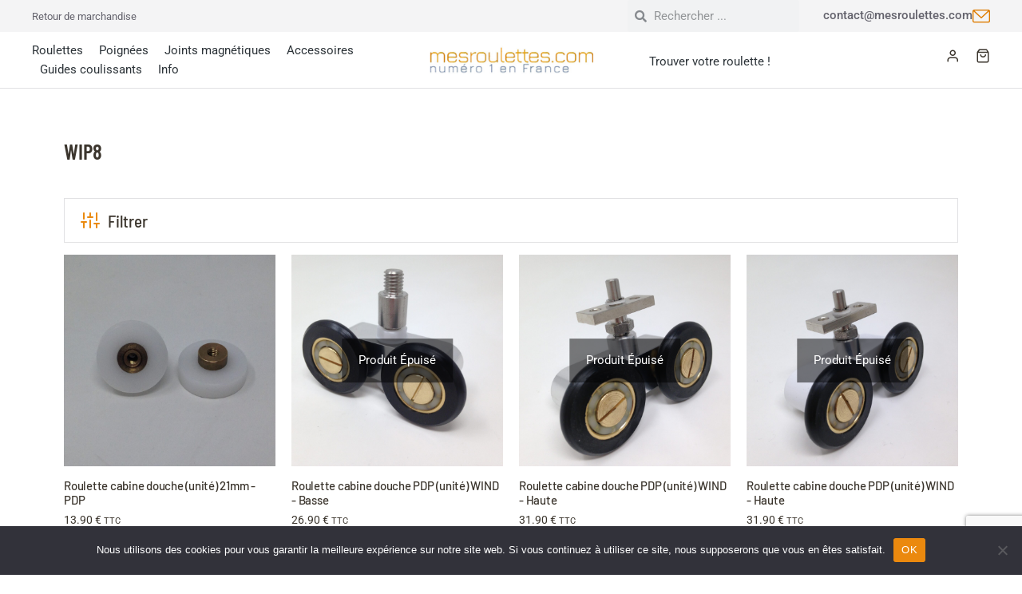

--- FILE ---
content_type: text/html; charset=UTF-8
request_url: https://mesroulettes.com/etiquette-produit/wip8/
body_size: 33481
content:
<!DOCTYPE html>

<html lang="fr-FR" class="no-js">

<head>
	<meta charset="UTF-8" /><link rel="preload" href="https://mesroulettes.com/wp-content/cache/fvm/min/1767782028-css5e416f2b7fab2817054c9c3516c01d12e2e3dc66ae069a34180640805a6d9.css" as="style" media="all"  />
<link rel="preload" href="https://mesroulettes.com/wp-content/cache/fvm/min/1767782028-js4f27bd04e4ed4add0f3074c53fc442ee39cebc15517ece94f47b41ab167bcc.js" as="script" /><script data-cfasync="false">if(navigator.userAgent.match(/MSIE|Internet Explorer/i)||navigator.userAgent.match(/Trident\/7\..*?rv:11/i)){var href=document.location.href;if(!href.match(/[?&]iebrowser/)){if(href.indexOf("?")==-1){if(href.indexOf("#")==-1){document.location.href=href+"?iebrowser=1"}else{document.location.href=href.replace("#","?iebrowser=1#")}}else{if(href.indexOf("#")==-1){document.location.href=href+"&iebrowser=1"}else{document.location.href=href.replace("#","&iebrowser=1#")}}}}</script>
<script data-cfasync="false">class FVMLoader{constructor(e){this.triggerEvents=e,this.eventOptions={passive:!0},this.userEventListener=this.triggerListener.bind(this),this.delayedScripts={normal:[],async:[],defer:[]},this.allJQueries=[]}_addUserInteractionListener(e){this.triggerEvents.forEach(t=>window.addEventListener(t,e.userEventListener,e.eventOptions))}_removeUserInteractionListener(e){this.triggerEvents.forEach(t=>window.removeEventListener(t,e.userEventListener,e.eventOptions))}triggerListener(){this._removeUserInteractionListener(this),"loading"===document.readyState?document.addEventListener("DOMContentLoaded",this._loadEverythingNow.bind(this)):this._loadEverythingNow()}async _loadEverythingNow(){this._runAllDelayedCSS(),this._delayEventListeners(),this._delayJQueryReady(this),this._handleDocumentWrite(),this._registerAllDelayedScripts(),await this._loadScriptsFromList(this.delayedScripts.normal),await this._loadScriptsFromList(this.delayedScripts.defer),await this._loadScriptsFromList(this.delayedScripts.async),await this._triggerDOMContentLoaded(),await this._triggerWindowLoad(),window.dispatchEvent(new Event("wpr-allScriptsLoaded"))}_registerAllDelayedScripts(){document.querySelectorAll("script[type=fvmdelay]").forEach(e=>{e.hasAttribute("src")?e.hasAttribute("async")&&!1!==e.async?this.delayedScripts.async.push(e):e.hasAttribute("defer")&&!1!==e.defer||"module"===e.getAttribute("data-type")?this.delayedScripts.defer.push(e):this.delayedScripts.normal.push(e):this.delayedScripts.normal.push(e)})}_runAllDelayedCSS(){document.querySelectorAll("link[rel=fvmdelay]").forEach(e=>{e.setAttribute("rel","stylesheet")})}async _transformScript(e){return await this._requestAnimFrame(),new Promise(t=>{const n=document.createElement("script");let r;[...e.attributes].forEach(e=>{let t=e.nodeName;"type"!==t&&("data-type"===t&&(t="type",r=e.nodeValue),n.setAttribute(t,e.nodeValue))}),e.hasAttribute("src")?(n.addEventListener("load",t),n.addEventListener("error",t)):(n.text=e.text,t()),e.parentNode.replaceChild(n,e)})}async _loadScriptsFromList(e){const t=e.shift();return t?(await this._transformScript(t),this._loadScriptsFromList(e)):Promise.resolve()}_delayEventListeners(){let e={};function t(t,n){!function(t){function n(n){return e[t].eventsToRewrite.indexOf(n)>=0?"wpr-"+n:n}e[t]||(e[t]={originalFunctions:{add:t.addEventListener,remove:t.removeEventListener},eventsToRewrite:[]},t.addEventListener=function(){arguments[0]=n(arguments[0]),e[t].originalFunctions.add.apply(t,arguments)},t.removeEventListener=function(){arguments[0]=n(arguments[0]),e[t].originalFunctions.remove.apply(t,arguments)})}(t),e[t].eventsToRewrite.push(n)}function n(e,t){let n=e[t];Object.defineProperty(e,t,{get:()=>n||function(){},set(r){e["wpr"+t]=n=r}})}t(document,"DOMContentLoaded"),t(window,"DOMContentLoaded"),t(window,"load"),t(window,"pageshow"),t(document,"readystatechange"),n(document,"onreadystatechange"),n(window,"onload"),n(window,"onpageshow")}_delayJQueryReady(e){let t=window.jQuery;Object.defineProperty(window,"jQuery",{get:()=>t,set(n){if(n&&n.fn&&!e.allJQueries.includes(n)){n.fn.ready=n.fn.init.prototype.ready=function(t){e.domReadyFired?t.bind(document)(n):document.addEventListener("DOMContentLoaded2",()=>t.bind(document)(n))};const t=n.fn.on;n.fn.on=n.fn.init.prototype.on=function(){if(this[0]===window){function e(e){return e.split(" ").map(e=>"load"===e||0===e.indexOf("load.")?"wpr-jquery-load":e).join(" ")}"string"==typeof arguments[0]||arguments[0]instanceof String?arguments[0]=e(arguments[0]):"object"==typeof arguments[0]&&Object.keys(arguments[0]).forEach(t=>{delete Object.assign(arguments[0],{[e(t)]:arguments[0][t]})[t]})}return t.apply(this,arguments),this},e.allJQueries.push(n)}t=n}})}async _triggerDOMContentLoaded(){this.domReadyFired=!0,await this._requestAnimFrame(),document.dispatchEvent(new Event("DOMContentLoaded2")),await this._requestAnimFrame(),window.dispatchEvent(new Event("DOMContentLoaded2")),await this._requestAnimFrame(),document.dispatchEvent(new Event("wpr-readystatechange")),await this._requestAnimFrame(),document.wpronreadystatechange&&document.wpronreadystatechange()}async _triggerWindowLoad(){await this._requestAnimFrame(),window.dispatchEvent(new Event("wpr-load")),await this._requestAnimFrame(),window.wpronload&&window.wpronload(),await this._requestAnimFrame(),this.allJQueries.forEach(e=>e(window).trigger("wpr-jquery-load")),window.dispatchEvent(new Event("wpr-pageshow")),await this._requestAnimFrame(),window.wpronpageshow&&window.wpronpageshow()}_handleDocumentWrite(){const e=new Map;document.write=document.writeln=function(t){const n=document.currentScript,r=document.createRange(),i=n.parentElement;let a=e.get(n);void 0===a&&(a=n.nextSibling,e.set(n,a));const s=document.createDocumentFragment();r.setStart(s,0),s.appendChild(r.createContextualFragment(t)),i.insertBefore(s,a)}}async _requestAnimFrame(){return new Promise(e=>requestAnimationFrame(e))}static run(){const e=new FVMLoader(["keydown","mousemove","touchmove","touchstart","touchend","wheel"]);e._addUserInteractionListener(e)}}FVMLoader.run();</script><meta name="viewport" content="width=device-width, initial-scale=1, maximum-scale=1, user-scalable=0"/><meta name='robots' content='index, follow, max-image-preview:large, max-snippet:-1, max-video-preview:-1' /><title>WIP8 | mesroulettes.com</title><link rel="canonical" href="https://mesroulettes.com/etiquette-produit/wip8/" /><meta property="og:locale" content="fr_FR" /><meta property="og:type" content="article" /><meta property="og:title" content="WIP8 | mesroulettes.com" /><meta property="og:url" content="https://mesroulettes.com/etiquette-produit/wip8/" /><meta property="og:site_name" content="mesroulettes.com" /><meta name="twitter:card" content="summary_large_image" /><script type="application/ld+json" class="yoast-schema-graph">{"@context":"https://schema.org","@graph":[{"@type":"CollectionPage","@id":"https://mesroulettes.com/etiquette-produit/wip8/","url":"https://mesroulettes.com/etiquette-produit/wip8/","name":"WIP8 | mesroulettes.com","isPartOf":{"@id":"https://mesroulettes.com/#website"},"primaryImageOfPage":{"@id":"https://mesroulettes.com/etiquette-produit/wip8/#primaryimage"},"image":{"@id":"https://mesroulettes.com/etiquette-produit/wip8/#primaryimage"},"thumbnailUrl":"https://mesroulettes.com/wp-content/uploads/2025/01/IMG_1576.jpeg","breadcrumb":{"@id":"https://mesroulettes.com/etiquette-produit/wip8/#breadcrumb"},"inLanguage":"fr-FR"},{"@type":"ImageObject","inLanguage":"fr-FR","@id":"https://mesroulettes.com/etiquette-produit/wip8/#primaryimage","url":"https://mesroulettes.com/wp-content/uploads/2025/01/IMG_1576.jpeg","contentUrl":"https://mesroulettes.com/wp-content/uploads/2025/01/IMG_1576.jpeg","width":2448,"height":2448,"caption":"Roulette pour porte de cabine de douche de la marque PDP - modèle WING _-WIP8 - vendue à l'unité - mesroulettes.com"},{"@type":"BreadcrumbList","@id":"https://mesroulettes.com/etiquette-produit/wip8/#breadcrumb","itemListElement":[{"@type":"ListItem","position":1,"name":"Accueil","item":"https://mesroulettes.com/"},{"@type":"ListItem","position":2,"name":"WIP8"}]},{"@type":"WebSite","@id":"https://mesroulettes.com/#website","url":"https://mesroulettes.com/","name":"mesroulettes.com","description":"1er site français dédié aux roulettes pour cabine de douche","publisher":{"@id":"https://mesroulettes.com/#organization"},"potentialAction":[{"@type":"SearchAction","target":{"@type":"EntryPoint","urlTemplate":"https://mesroulettes.com/?s={search_term_string}"},"query-input":{"@type":"PropertyValueSpecification","valueRequired":true,"valueName":"search_term_string"}}],"inLanguage":"fr-FR"},{"@type":"Organization","@id":"https://mesroulettes.com/#organization","name":"mesroulettes.com","url":"https://mesroulettes.com/","logo":{"@type":"ImageObject","inLanguage":"fr-FR","@id":"https://mesroulettes.com/#/schema/logo/image/","url":"https://mesroulettes.com/wp-content/uploads/2022/07/logo-mesroulettes-complet.webp","contentUrl":"https://mesroulettes.com/wp-content/uploads/2022/07/logo-mesroulettes-complet.webp","width":1200,"height":994,"caption":"mesroulettes.com"},"image":{"@id":"https://mesroulettes.com/#/schema/logo/image/"}}]}</script><link rel="alternate" type="application/rss+xml" title="mesroulettes.com &raquo; Flux" href="https://mesroulettes.com/feed/" /><link rel="alternate" type="application/rss+xml" title="mesroulettes.com &raquo; Flux des commentaires" href="https://mesroulettes.com/comments/feed/" /><link rel="alternate" type="application/rss+xml" title="Flux pour mesroulettes.com &raquo; WIP8 Étiquette" href="https://mesroulettes.com/etiquette-produit/wip8/feed/" /><meta name="theme-color" content="#ffffff"><link rel="stylesheet" href="https://mesroulettes.com/wp-content/cache/fvm/min/1767782028-css5e416f2b7fab2817054c9c3516c01d12e2e3dc66ae069a34180640805a6d9.css" media="all" /><script data-cfasync='false' src='https://mesroulettes.com/wp-content/cache/fvm/min/1767782028-js4f27bd04e4ed4add0f3074c53fc442ee39cebc15517ece94f47b41ab167bcc.js'></script>
<script defer='defer' src='https://mesroulettes.com/wp-content/cache/fvm/min/1767782028-js0962d920803bd45eab8a26d79d933dfa6bb1bc257cd3b97fe5354d8488fc4d.js'></script>
				
				<link rel="profile" href="https://gmpg.org/xfn/11" />
	


<script data-cfasync="false" data-pagespeed-no-defer>
	var gtm4wp_datalayer_name = "dataLayer";
	var dataLayer = dataLayer || [];
	const gtm4wp_use_sku_instead = false;
	const gtm4wp_currency = 'EUR';
	const gtm4wp_product_per_impression = 10;
	const gtm4wp_clear_ecommerce = false;
	const gtm4wp_datalayer_max_timeout = 2000;
</script>

	
	
	
	
	
	
	
	
	
	
	






<style id='wp-img-auto-sizes-contain-inline-css' media="all">img:is([sizes=auto i],[sizes^="auto," i]){contain-intrinsic-size:3000px 1500px}</style>

<style id='wp-block-library-theme-inline-css' media="all">.wp-block-audio :where(figcaption){color:#555;font-size:13px;text-align:center}.is-dark-theme .wp-block-audio :where(figcaption){color:#ffffffa6}.wp-block-audio{margin:0 0 1em}.wp-block-code{border:1px solid #ccc;border-radius:4px;font-family:Menlo,Consolas,monaco,monospace;padding:.8em 1em}.wp-block-embed :where(figcaption){color:#555;font-size:13px;text-align:center}.is-dark-theme .wp-block-embed :where(figcaption){color:#ffffffa6}.wp-block-embed{margin:0 0 1em}.blocks-gallery-caption{color:#555;font-size:13px;text-align:center}.is-dark-theme .blocks-gallery-caption{color:#ffffffa6}:root :where(.wp-block-image figcaption){color:#555;font-size:13px;text-align:center}.is-dark-theme :root :where(.wp-block-image figcaption){color:#ffffffa6}.wp-block-image{margin:0 0 1em}.wp-block-pullquote{border-bottom:4px solid;border-top:4px solid;color:currentColor;margin-bottom:1.75em}.wp-block-pullquote :where(cite),.wp-block-pullquote :where(footer),.wp-block-pullquote__citation{color:currentColor;font-size:.8125em;font-style:normal;text-transform:uppercase}.wp-block-quote{border-left:.25em solid;margin:0 0 1.75em;padding-left:1em}.wp-block-quote cite,.wp-block-quote footer{color:currentColor;font-size:.8125em;font-style:normal;position:relative}.wp-block-quote:where(.has-text-align-right){border-left:none;border-right:.25em solid;padding-left:0;padding-right:1em}.wp-block-quote:where(.has-text-align-center){border:none;padding-left:0}.wp-block-quote.is-large,.wp-block-quote.is-style-large,.wp-block-quote:where(.is-style-plain){border:none}.wp-block-search .wp-block-search__label{font-weight:700}.wp-block-search__button{border:1px solid #ccc;padding:.375em .625em}:where(.wp-block-group.has-background){padding:1.25em 2.375em}.wp-block-separator.has-css-opacity{opacity:.4}.wp-block-separator{border:none;border-bottom:2px solid;margin-left:auto;margin-right:auto}.wp-block-separator.has-alpha-channel-opacity{opacity:1}.wp-block-separator:not(.is-style-wide):not(.is-style-dots){width:100px}.wp-block-separator.has-background:not(.is-style-dots){border-bottom:none;height:1px}.wp-block-separator.has-background:not(.is-style-wide):not(.is-style-dots){height:2px}.wp-block-table{margin:0 0 1em}.wp-block-table td,.wp-block-table th{word-break:normal}.wp-block-table :where(figcaption){color:#555;font-size:13px;text-align:center}.is-dark-theme .wp-block-table :where(figcaption){color:#ffffffa6}.wp-block-video :where(figcaption){color:#555;font-size:13px;text-align:center}.is-dark-theme .wp-block-video :where(figcaption){color:#ffffffa6}.wp-block-video{margin:0 0 1em}:root :where(.wp-block-template-part.has-background){margin-bottom:0;margin-top:0;padding:1.25em 2.375em}</style>
<style id='classic-theme-styles-inline-css' media="all">/*! This file is auto-generated */
.wp-block-button__link{color:#fff;background-color:#32373c;border-radius:9999px;box-shadow:none;text-decoration:none;padding:calc(.667em + 2px) calc(1.333em + 2px);font-size:1.125em}.wp-block-file__button{background:#32373c;color:#fff;text-decoration:none}</style>


<style id='yith-wcan-shortcodes-inline-css' media="all">:root{--yith-wcan-filters_colors_titles:#333333;--yith-wcan-filters_colors_background:#FFFFFF;--yith-wcan-filters_colors_accent:rgb(210,133,56);--yith-wcan-filters_colors_accent_r:210;--yith-wcan-filters_colors_accent_g:133;--yith-wcan-filters_colors_accent_b:56;--yith-wcan-color_swatches_border_radius:100%;--yith-wcan-color_swatches_size:30px;--yith-wcan-labels_style_background:#FFFFFF;--yith-wcan-labels_style_background_hover:rgb(78,106,139);--yith-wcan-labels_style_background_active:rgb(78,106,139);--yith-wcan-labels_style_text:#434343;--yith-wcan-labels_style_text_hover:rgb(78,106,139);--yith-wcan-labels_style_text_active:rgb(78,106,139);--yith-wcan-anchors_style_text:#434343;--yith-wcan-anchors_style_text_hover:rgb(78,106,139);--yith-wcan-anchors_style_text_active:rgb(78,106,139)}</style>
<style id='global-styles-inline-css' media="all">:root{--wp--preset--aspect-ratio--square:1;--wp--preset--aspect-ratio--4-3:4/3;--wp--preset--aspect-ratio--3-4:3/4;--wp--preset--aspect-ratio--3-2:3/2;--wp--preset--aspect-ratio--2-3:2/3;--wp--preset--aspect-ratio--16-9:16/9;--wp--preset--aspect-ratio--9-16:9/16;--wp--preset--color--black:#000000;--wp--preset--color--cyan-bluish-gray:#abb8c3;--wp--preset--color--white:#FFF;--wp--preset--color--pale-pink:#f78da7;--wp--preset--color--vivid-red:#cf2e2e;--wp--preset--color--luminous-vivid-orange:#ff6900;--wp--preset--color--luminous-vivid-amber:#fcb900;--wp--preset--color--light-green-cyan:#7bdcb5;--wp--preset--color--vivid-green-cyan:#00d084;--wp--preset--color--pale-cyan-blue:#8ed1fc;--wp--preset--color--vivid-cyan-blue:#0693e3;--wp--preset--color--vivid-purple:#9b51e0;--wp--preset--color--accent:#999999;--wp--preset--color--dark-gray:#111;--wp--preset--color--light-gray:#767676;--wp--preset--gradient--vivid-cyan-blue-to-vivid-purple:linear-gradient(135deg,rgb(6,147,227) 0%,rgb(155,81,224) 100%);--wp--preset--gradient--light-green-cyan-to-vivid-green-cyan:linear-gradient(135deg,rgb(122,220,180) 0%,rgb(0,208,130) 100%);--wp--preset--gradient--luminous-vivid-amber-to-luminous-vivid-orange:linear-gradient(135deg,rgb(252,185,0) 0%,rgb(255,105,0) 100%);--wp--preset--gradient--luminous-vivid-orange-to-vivid-red:linear-gradient(135deg,rgb(255,105,0) 0%,rgb(207,46,46) 100%);--wp--preset--gradient--very-light-gray-to-cyan-bluish-gray:linear-gradient(135deg,rgb(238,238,238) 0%,rgb(169,184,195) 100%);--wp--preset--gradient--cool-to-warm-spectrum:linear-gradient(135deg,rgb(74,234,220) 0%,rgb(151,120,209) 20%,rgb(207,42,186) 40%,rgb(238,44,130) 60%,rgb(251,105,98) 80%,rgb(254,248,76) 100%);--wp--preset--gradient--blush-light-purple:linear-gradient(135deg,rgb(255,206,236) 0%,rgb(152,150,240) 100%);--wp--preset--gradient--blush-bordeaux:linear-gradient(135deg,rgb(254,205,165) 0%,rgb(254,45,45) 50%,rgb(107,0,62) 100%);--wp--preset--gradient--luminous-dusk:linear-gradient(135deg,rgb(255,203,112) 0%,rgb(199,81,192) 50%,rgb(65,88,208) 100%);--wp--preset--gradient--pale-ocean:linear-gradient(135deg,rgb(255,245,203) 0%,rgb(182,227,212) 50%,rgb(51,167,181) 100%);--wp--preset--gradient--electric-grass:linear-gradient(135deg,rgb(202,248,128) 0%,rgb(113,206,126) 100%);--wp--preset--gradient--midnight:linear-gradient(135deg,rgb(2,3,129) 0%,rgb(40,116,252) 100%);--wp--preset--font-size--small:13px;--wp--preset--font-size--medium:20px;--wp--preset--font-size--large:36px;--wp--preset--font-size--x-large:42px;--wp--preset--spacing--20:0.44rem;--wp--preset--spacing--30:0.67rem;--wp--preset--spacing--40:1rem;--wp--preset--spacing--50:1.5rem;--wp--preset--spacing--60:2.25rem;--wp--preset--spacing--70:3.38rem;--wp--preset--spacing--80:5.06rem;--wp--preset--shadow--natural:6px 6px 9px rgba(0, 0, 0, 0.2);--wp--preset--shadow--deep:12px 12px 50px rgba(0, 0, 0, 0.4);--wp--preset--shadow--sharp:6px 6px 0px rgba(0, 0, 0, 0.2);--wp--preset--shadow--outlined:6px 6px 0px -3px rgb(255, 255, 255), 6px 6px rgb(0, 0, 0);--wp--preset--shadow--crisp:6px 6px 0px rgb(0, 0, 0)}:where(.is-layout-flex){gap:.5em}:where(.is-layout-grid){gap:.5em}body .is-layout-flex{display:flex}.is-layout-flex{flex-wrap:wrap;align-items:center}.is-layout-flex>:is(*,div){margin:0}body .is-layout-grid{display:grid}.is-layout-grid>:is(*,div){margin:0}:where(.wp-block-columns.is-layout-flex){gap:2em}:where(.wp-block-columns.is-layout-grid){gap:2em}:where(.wp-block-post-template.is-layout-flex){gap:1.25em}:where(.wp-block-post-template.is-layout-grid){gap:1.25em}.has-black-color{color:var(--wp--preset--color--black)!important}.has-cyan-bluish-gray-color{color:var(--wp--preset--color--cyan-bluish-gray)!important}.has-white-color{color:var(--wp--preset--color--white)!important}.has-pale-pink-color{color:var(--wp--preset--color--pale-pink)!important}.has-vivid-red-color{color:var(--wp--preset--color--vivid-red)!important}.has-luminous-vivid-orange-color{color:var(--wp--preset--color--luminous-vivid-orange)!important}.has-luminous-vivid-amber-color{color:var(--wp--preset--color--luminous-vivid-amber)!important}.has-light-green-cyan-color{color:var(--wp--preset--color--light-green-cyan)!important}.has-vivid-green-cyan-color{color:var(--wp--preset--color--vivid-green-cyan)!important}.has-pale-cyan-blue-color{color:var(--wp--preset--color--pale-cyan-blue)!important}.has-vivid-cyan-blue-color{color:var(--wp--preset--color--vivid-cyan-blue)!important}.has-vivid-purple-color{color:var(--wp--preset--color--vivid-purple)!important}.has-black-background-color{background-color:var(--wp--preset--color--black)!important}.has-cyan-bluish-gray-background-color{background-color:var(--wp--preset--color--cyan-bluish-gray)!important}.has-white-background-color{background-color:var(--wp--preset--color--white)!important}.has-pale-pink-background-color{background-color:var(--wp--preset--color--pale-pink)!important}.has-vivid-red-background-color{background-color:var(--wp--preset--color--vivid-red)!important}.has-luminous-vivid-orange-background-color{background-color:var(--wp--preset--color--luminous-vivid-orange)!important}.has-luminous-vivid-amber-background-color{background-color:var(--wp--preset--color--luminous-vivid-amber)!important}.has-light-green-cyan-background-color{background-color:var(--wp--preset--color--light-green-cyan)!important}.has-vivid-green-cyan-background-color{background-color:var(--wp--preset--color--vivid-green-cyan)!important}.has-pale-cyan-blue-background-color{background-color:var(--wp--preset--color--pale-cyan-blue)!important}.has-vivid-cyan-blue-background-color{background-color:var(--wp--preset--color--vivid-cyan-blue)!important}.has-vivid-purple-background-color{background-color:var(--wp--preset--color--vivid-purple)!important}.has-black-border-color{border-color:var(--wp--preset--color--black)!important}.has-cyan-bluish-gray-border-color{border-color:var(--wp--preset--color--cyan-bluish-gray)!important}.has-white-border-color{border-color:var(--wp--preset--color--white)!important}.has-pale-pink-border-color{border-color:var(--wp--preset--color--pale-pink)!important}.has-vivid-red-border-color{border-color:var(--wp--preset--color--vivid-red)!important}.has-luminous-vivid-orange-border-color{border-color:var(--wp--preset--color--luminous-vivid-orange)!important}.has-luminous-vivid-amber-border-color{border-color:var(--wp--preset--color--luminous-vivid-amber)!important}.has-light-green-cyan-border-color{border-color:var(--wp--preset--color--light-green-cyan)!important}.has-vivid-green-cyan-border-color{border-color:var(--wp--preset--color--vivid-green-cyan)!important}.has-pale-cyan-blue-border-color{border-color:var(--wp--preset--color--pale-cyan-blue)!important}.has-vivid-cyan-blue-border-color{border-color:var(--wp--preset--color--vivid-cyan-blue)!important}.has-vivid-purple-border-color{border-color:var(--wp--preset--color--vivid-purple)!important}.has-vivid-cyan-blue-to-vivid-purple-gradient-background{background:var(--wp--preset--gradient--vivid-cyan-blue-to-vivid-purple)!important}.has-light-green-cyan-to-vivid-green-cyan-gradient-background{background:var(--wp--preset--gradient--light-green-cyan-to-vivid-green-cyan)!important}.has-luminous-vivid-amber-to-luminous-vivid-orange-gradient-background{background:var(--wp--preset--gradient--luminous-vivid-amber-to-luminous-vivid-orange)!important}.has-luminous-vivid-orange-to-vivid-red-gradient-background{background:var(--wp--preset--gradient--luminous-vivid-orange-to-vivid-red)!important}.has-very-light-gray-to-cyan-bluish-gray-gradient-background{background:var(--wp--preset--gradient--very-light-gray-to-cyan-bluish-gray)!important}.has-cool-to-warm-spectrum-gradient-background{background:var(--wp--preset--gradient--cool-to-warm-spectrum)!important}.has-blush-light-purple-gradient-background{background:var(--wp--preset--gradient--blush-light-purple)!important}.has-blush-bordeaux-gradient-background{background:var(--wp--preset--gradient--blush-bordeaux)!important}.has-luminous-dusk-gradient-background{background:var(--wp--preset--gradient--luminous-dusk)!important}.has-pale-ocean-gradient-background{background:var(--wp--preset--gradient--pale-ocean)!important}.has-electric-grass-gradient-background{background:var(--wp--preset--gradient--electric-grass)!important}.has-midnight-gradient-background{background:var(--wp--preset--gradient--midnight)!important}.has-small-font-size{font-size:var(--wp--preset--font-size--small)!important}.has-medium-font-size{font-size:var(--wp--preset--font-size--medium)!important}.has-large-font-size{font-size:var(--wp--preset--font-size--large)!important}.has-x-large-font-size{font-size:var(--wp--preset--font-size--x-large)!important}:where(.wp-block-post-template.is-layout-flex){gap:1.25em}:where(.wp-block-post-template.is-layout-grid){gap:1.25em}:where(.wp-block-term-template.is-layout-flex){gap:1.25em}:where(.wp-block-term-template.is-layout-grid){gap:1.25em}:where(.wp-block-columns.is-layout-flex){gap:2em}:where(.wp-block-columns.is-layout-grid){gap:2em}:root :where(.wp-block-pullquote){font-size:1.5em;line-height:1.6}</style>

<style id='woocommerce-inline-inline-css' media="all">.woocommerce form .form-row .required{visibility:visible}</style>






























<style id='yith-wcwtl-style-inline-css' media="all">.yith-wcwtl-output{background-color:#f9f9f9!important;padding:40px 40px 40px 40px;border-radius:15px}.yith-wcwtl-output.success,.yith-wcwtl-output.subscribed{background-color:#f7fae2!important;color:#000000!important}.yith-wcwtl-output .button{background:#a46497!important;color:#ffffff!important}.yith-wcwtl-output .button:hover{background:#935386!important;color:#ffffff!important}.yith-wcwtl-output .button.button-leave{background:#a46497!important;color:#ffffff!important}.yith-wcwtl-output .button.button-leave:hover{background:#935386!important;color:#ffffff!important}.yith-wcwtl-output .yith-wcwtl-error{background-color:#f9f9f9!important;color:#AF2323!important}.yith-wcwtl-output .yith-wcwtl-success #Group circle{fill:#e4edc1}.yith-wcwtl-output .yith-wcwtl-success #Group g{fill:#a1c746}</style>















<script id="cookie-notice-front-js-before">
var cnArgs = {"ajaxUrl":"https:\/\/mesroulettes.com\/wp-admin\/admin-ajax.php","nonce":"e8d6c1f84e","hideEffect":"fade","position":"bottom","onScroll":false,"onScrollOffset":100,"onClick":false,"cookieName":"cookie_notice_accepted","cookieTime":2592000,"cookieTimeRejected":2592000,"globalCookie":false,"redirection":false,"cache":false,"revokeCookies":false,"revokeCookiesOpt":"automatic"};

//# sourceURL=cookie-notice-front-js-before
</script>


<script id="wc-add-to-cart-js-extra">
var wc_add_to_cart_params = {"ajax_url":"/wp-admin/admin-ajax.php","wc_ajax_url":"/?wc-ajax=%%endpoint%%","i18n_view_cart":"Voir le panier","cart_url":"https://mesroulettes.com/panier/","is_cart":"","cart_redirect_after_add":"no"};
//# sourceURL=wc-add-to-cart-js-extra
</script>


<script id="woocommerce-js-extra">
var woocommerce_params = {"ajax_url":"/wp-admin/admin-ajax.php","wc_ajax_url":"/?wc-ajax=%%endpoint%%","i18n_password_show":"Afficher le mot de passe","i18n_password_hide":"Masquer le mot de passe"};
//# sourceURL=woocommerce-js-extra
</script>

<script id="dt-above-fold-js-extra">
var dtLocal = {"themeUrl":"https://mesroulettes.com/wp-content/themes/dt-the7","passText":"Pour voir ce contenu, entrer le mots de passe:","moreButtonText":{"loading":"Chargement ...","loadMore":"Charger la suite"},"postID":"119741","ajaxurl":"https://mesroulettes.com/wp-admin/admin-ajax.php","REST":{"baseUrl":"https://mesroulettes.com/wp-json/the7/v1","endpoints":{"sendMail":"/send-mail"}},"contactMessages":{"required":"One or more fields have an error. Please check and try again.","terms":"Veuillez accepter la politique de confidentialit\u00e9.","fillTheCaptchaError":"Veuillez remplir le captcha."},"captchaSiteKey":"","ajaxNonce":"a8f74a9d84","pageData":{"type":"archive","template":"page","layout":null},"themeSettings":{"smoothScroll":"off","lazyLoading":false,"desktopHeader":{"height":""},"ToggleCaptionEnabled":"disabled","ToggleCaption":"Navigation","floatingHeader":{"showAfter":94,"showMenu":false,"height":64,"logo":{"showLogo":true,"html":"","url":"https://mesroulettes.com/"}},"topLine":{"floatingTopLine":{"logo":{"showLogo":false,"html":""}}},"mobileHeader":{"firstSwitchPoint":1150,"secondSwitchPoint":600,"firstSwitchPointHeight":60,"secondSwitchPointHeight":50,"mobileToggleCaptionEnabled":"right","mobileToggleCaption":"Menu"},"stickyMobileHeaderFirstSwitch":{"logo":{"html":""}},"stickyMobileHeaderSecondSwitch":{"logo":{"html":""}},"sidebar":{"switchPoint":992},"boxedWidth":"1280px"},"wcCartFragmentHash":"b2bad6c6983d8981a1ec4bfb3d6d8b68","elementor":{"settings":{"container_width":1250}}};
var dtShare = {"shareButtonText":{"facebook":"Partager sur Facebook","twitter":"Share on X","pinterest":"Partager sur Pinterest","linkedin":"Partager sur Linkedin","whatsapp":"Partager sur Whatsapp"},"overlayOpacity":"90"};
//# sourceURL=dt-above-fold-js-extra
</script>










<script data-cfasync="false" data-pagespeed-no-defer>
	var dataLayer_content = {"pagePostType":"product","pagePostType2":"tax-product","pageCategory":[],"cartContent":{"totals":{"applied_coupons":[],"discount_total":0,"subtotal":0,"total":0},"items":[]}};
	dataLayer.push( dataLayer_content );
</script>
<script data-cfasync="false" data-pagespeed-no-defer>
(function(w,d,s,l,i){w[l]=w[l]||[];w[l].push({'gtm.start':
new Date().getTime(),event:'gtm.js'});var f=d.getElementsByTagName(s)[0],
j=d.createElement(s),dl=l!='dataLayer'?'&l='+l:'';j.async=true;j.src=
'//www.googletagmanager.com/gtm.js?id='+i+dl;f.parentNode.insertBefore(j,f);
})(window,document,'script','dataLayer','GTM-TZBZB7K');
</script>
			<script src="https://www.google.com/recaptcha/api.js?hl=&render=6LfpZ6cpAAAAAAFJd47N1fyiSxl31u8GtNzxMFVG" async defer></script>
				<noscript><style>.woocommerce-product-gallery{ opacity: 1 !important; }</style></noscript>
	
			<style media="all">.e-con.e-parent:nth-of-type(n+4):not(.e-lazyloaded):not(.e-no-lazyload),.e-con.e-parent:nth-of-type(n+4):not(.e-lazyloaded):not(.e-no-lazyload) *{background-image:none!important}@media screen and (max-height:1024px){.e-con.e-parent:nth-of-type(n+3):not(.e-lazyloaded):not(.e-no-lazyload),.e-con.e-parent:nth-of-type(n+3):not(.e-lazyloaded):not(.e-no-lazyload) *{background-image:none!important}}@media screen and (max-height:640px){.e-con.e-parent:nth-of-type(n+2):not(.e-lazyloaded):not(.e-no-lazyload),.e-con.e-parent:nth-of-type(n+2):not(.e-lazyloaded):not(.e-no-lazyload) *{background-image:none!important}}</style>
						
			
<link rel="icon" href="https://mesroulettes.com/wp-content/uploads/2022/07/cropped-logo-mesroulettes-complet2-192x192.png" sizes="192x192" />


		<style id="wp-custom-css" media="all">.proinput input{text-align:right!important}@media screen and (max-width:600px){.asp_w.asp_r.asp_r_1.asp_r_1_1.vertical.ajaxsearchpro.wpdreams_asp_sc.wpdreams_asp_sc-1.asp_an_fadeInDrop{left:68%!important}.elementor-element-38e3a24{width:55%!important}.probox .proinput input{text-align:center!important}.ajaxsearchpro{margin-left:-53%!important}}.elementor-40513 .elementor-element.elementor-element-69df47e .elementor-menu-cart__close-button{display:block;width:14px}.elementor-element-38e3a24{width:50%!important}.ajaxsearchpro{margin-left:-30%}.asp_w.asp_r.asp_r_1.asp_r_1_1.vertical.ajaxsearchpro.wpdreams_asp_sc.wpdreams_asp_sc-1.asp_an_fadeInDrop{left:102%}.piedpage{display:flex}.piedpage a{color:#63626C99!important;font-size:.87em}.single-page .post-thumbnail{display:none}.elementor-element-76b653e{position:relative!important;z-index:99!important}.elementor-element-ada6aa3 .elementor-widget-container{width:50%!important}#yith-wcwtl-output form,#yith-wcwtl-output .wrap-form-fields{display:grid;grid-template-columns:none!important;grid-column-gap:10px;grid-row-gap:10px}#content>div>section>div>div>div>div>div>div>section>div>div>div>div>div>pre{font-family:Roboto,sans-serif!important}</style>
		<style id='the7-custom-inline-css' type='text/css' media="all">.sub-nav .menu-item i.fa,.sub-nav .menu-item i.fas,.sub-nav .menu-item i.far,.sub-nav .menu-item i.fab{text-align:center;width:1.25em}</style>
</head>
<body id="the7-body" class="archive tax-product_tag term-wip8 term-1651 wp-custom-logo wp-embed-responsive wp-theme-dt-the7 wp-child-theme-dt-the7-child theme-dt-the7 cookies-not-set woocommerce woocommerce-page woocommerce-no-js yith-wcan-pro title-off dt-responsive-on right-mobile-menu-close-icon ouside-menu-close-icon mobile-close-right-caption  fade-thin-mobile-menu-close-icon fade-medium-menu-close-icon srcset-enabled btn-flat custom-btn-color custom-btn-hover-color first-switch-logo-left first-switch-menu-right second-switch-logo-left second-switch-menu-right right-mobile-menu layzr-loading-on popup-message-style the7-ver-14.0.1 dt-fa-compatibility elementor-page-38149 elementor-default elementor-kit-2362">



				<noscript><iframe src="https://www.googletagmanager.com/ns.html?id=GTM-TZBZB7K" height="0" width="0" style="display:none;visibility:hidden" aria-hidden="true"></iframe></noscript>


<div id="page" >
	<a class="skip-link screen-reader-text" href="#content">Aller au contenu</a>

		<header data-elementor-type="header" data-elementor-id="40513" class="elementor elementor-40513 elementor-location-header" data-elementor-post-type="elementor_library">
					<section class="elementor-section elementor-top-section elementor-element elementor-element-5b61428 elementor-section-full_width elementor-section-height-min-height elementor-section-height-default elementor-section-items-middle" data-id="5b61428" data-element_type="section" data-settings="{&quot;background_background&quot;:&quot;classic&quot;}">
						<div class="elementor-container elementor-column-gap-no">
					<div class="elementor-column elementor-col-33 elementor-top-column elementor-element elementor-element-d883c96" data-id="d883c96" data-element_type="column">
			<div class="elementor-widget-wrap elementor-element-populated">
						<div class="elementor-element elementor-element-857b959 elementor-widget elementor-widget-heading" data-id="857b959" data-element_type="widget" data-widget_type="heading.default">
				<div class="elementor-widget-container">
					<span class="elementor-heading-title elementor-size-default"><a href="http://mesroulettes.com/a-propos/retours/">Retour de marchandise</a></span>				</div>
				</div>
					</div>
		</div>
				<div class="elementor-column elementor-col-33 elementor-top-column elementor-element elementor-element-0328a50 elementor-hidden-mobile" data-id="0328a50" data-element_type="column">
			<div class="elementor-widget-wrap elementor-element-populated">
						<div class="elementor-element elementor-element-c66d0bb elementor-search-form--skin-minimal elementor-widget elementor-widget-search-form" data-id="c66d0bb" data-element_type="widget" data-settings="{&quot;skin&quot;:&quot;minimal&quot;}" data-widget_type="search-form.default">
				<div class="elementor-widget-container">
							<search role="search">
			<form class="elementor-search-form" action="https://mesroulettes.com" method="get">
												<div class="elementor-search-form__container">
					<label class="elementor-screen-only" for="elementor-search-form-c66d0bb">Rechercher </label>

											<div class="elementor-search-form__icon">
							<i aria-hidden="true" class="fas fa-search"></i>							<span class="elementor-screen-only">Rechercher </span>
						</div>
					
					<input id="elementor-search-form-c66d0bb" placeholder="Rechercher ..." class="elementor-search-form__input" type="search" name="s" value="">
					
					
									</div>
			</form>
		</search>
						</div>
				</div>
					</div>
		</div>
				<div class="elementor-column elementor-col-33 elementor-top-column elementor-element elementor-element-b3889e1 elementor-hidden-mobile" data-id="b3889e1" data-element_type="column">
			<div class="elementor-widget-wrap elementor-element-populated">
						<div class="elementor-element elementor-element-870d59b elementor-position-right elementor-view-default elementor-mobile-position-top elementor-widget elementor-widget-icon-box" data-id="870d59b" data-element_type="widget" data-widget_type="icon-box.default">
				<div class="elementor-widget-container">
							<div class="elementor-icon-box-wrapper">

						<div class="elementor-icon-box-icon">
				<a href="mailto:contact@mesroulettes.com" class="elementor-icon" tabindex="-1" aria-label="contact@mesroulettes.com">
				<i aria-hidden="true" class="icomoon-the7-font-the7-mail-03"></i>				</a>
			</div>
			
						<div class="elementor-icon-box-content">

									<p class="elementor-icon-box-title">
						<a href="mailto:contact@mesroulettes.com" >
							contact@mesroulettes.com						</a>
					</p>
				
				
			</div>
			
		</div>
						</div>
				</div>
					</div>
		</div>
					</div>
		</section>
				<section class="elementor-section elementor-top-section elementor-element elementor-element-fa1a9d8 elementor-section-full_width elementor-section-height-min-height the7-e-sticky-row-yes elementor-section-height-default elementor-section-items-middle" data-id="fa1a9d8" data-element_type="section" data-settings="{&quot;background_background&quot;:&quot;classic&quot;,&quot;the7_sticky_row&quot;:&quot;yes&quot;,&quot;the7_sticky_row_devices&quot;:[&quot;desktop&quot;,&quot;tablet&quot;,&quot;mobile&quot;],&quot;the7_sticky_row_offset&quot;:0}">
						<div class="elementor-container elementor-column-gap-no">
					<div class="elementor-column elementor-col-33 elementor-top-column elementor-element elementor-element-60012b3" data-id="60012b3" data-element_type="column">
			<div class="elementor-widget-wrap elementor-element-populated">
						<div class="elementor-element elementor-element-3b65386 items-decoration-yes sub-icon_align-side toggle-align-left decoration-downwards sub-menu-position-tablet-justify elementor-hidden-tablet elementor-hidden-mobile parent-item-clickable-yes mob-menu-dropdown decoration-position-bottom decoration-align-height sub-menu-position-left dt-sub-menu_align-left sub-icon_position-right elementor-widget elementor-widget-the7_horizontal-menu" data-id="3b65386" data-element_type="widget" data-settings="{&quot;parent_is_clickable&quot;:&quot;yes&quot;,&quot;dropdown&quot;:&quot;tablet&quot;,&quot;dropdown_type&quot;:&quot;dropdown&quot;}" data-widget_type="the7_horizontal-menu.default">
				<div class="elementor-widget-container">
					<div class="horizontal-menu-wrap">				<style media="all">@media screen and (max-width:1024px){.elementor-widget-the7_horizontal-menu.elementor-widget{--menu-display:none;--mobile-display:inline-flex}}</style>
				<div class="horizontal-menu-toggle hidden-on-load" role="button" tabindex="0" aria-label="Titre du widjet" aria-expanded="false"><span class="right menu-toggle-icons" aria-hidden="true" role="presentation"><i class="open-button the7feather- the7-feather-menu" aria-hidden="true"></i><i class="icon-active the7feather- the7-feather-x" aria-hidden="true"></i></span></div><nav class="dt-nav-menu-horizontal--main dt-nav-menu-horizontal__container justify-content-start widget-divider- indicator-off"><ul class="dt-nav-menu-horizontal d-flex flex-row justify-content-start"><li class="menu-item menu-item-type-post_type menu-item-object-page menu-item-has-children menu-item-84046 first has-children depth-0"><a href='https://mesroulettes.com/produits-roulettes/' data-level='1' aria-haspopup='true' aria-expanded='false'><span class="item-content"><span class="menu-item-text"><span class="menu-text">Roulettes</span></span><span class="submenu-indicator" ><span class="submenu-mob-indicator" ><i aria-hidden="true" class="mobile-menu-icon fas fa-caret-down"></i><i aria-hidden="true" class="mobile-act-icon fas fa-caret-up"></i></span></span></span></a><ul class="the7-e-sub-nav horizontal-sub-nav"  role="group"><li class="menu-item menu-item-type-taxonomy menu-item-object-product_cat menu-item-89521 first depth-1"><a href='https://mesroulettes.com/categorie-produit/roulettes/les-roulettes-simples/' data-level='2'><span class="item-content"><span class="menu-item-text"><span class="menu-text">Les roulettes simples</span></span><span class="submenu-indicator" ><i aria-hidden="true" class="desktop-menu-icon fas fa-caret-right"></i><span class="submenu-mob-indicator" ><i aria-hidden="true" class="mobile-menu-icon fas fa-caret-down"></i><i aria-hidden="true" class="mobile-act-icon fas fa-caret-up"></i></span></span></span></a></li> <li class="menu-item menu-item-type-taxonomy menu-item-object-product_cat menu-item-89520 depth-1"><a href='https://mesroulettes.com/categorie-produit/roulettes/les-roulettes-doubles/' data-level='2'><span class="item-content"><span class="menu-item-text"><span class="menu-text">Les roulettes doubles</span></span><span class="submenu-indicator" ><i aria-hidden="true" class="desktop-menu-icon fas fa-caret-right"></i><span class="submenu-mob-indicator" ><i aria-hidden="true" class="mobile-menu-icon fas fa-caret-down"></i><i aria-hidden="true" class="mobile-act-icon fas fa-caret-up"></i></span></span></span></a></li> <li class="menu-item menu-item-type-taxonomy menu-item-object-product_cat menu-item-89518 depth-1"><a href='https://mesroulettes.com/categorie-produit/roulette/roulettes-autres/les-roulettes-2-1/' data-level='2'><span class="item-content"><span class="menu-item-text"><span class="menu-text">Les roulettes autres</span></span><span class="submenu-indicator" ><i aria-hidden="true" class="desktop-menu-icon fas fa-caret-right"></i><span class="submenu-mob-indicator" ><i aria-hidden="true" class="mobile-menu-icon fas fa-caret-down"></i><i aria-hidden="true" class="mobile-act-icon fas fa-caret-up"></i></span></span></span></a></li> <li class="menu-item menu-item-type-taxonomy menu-item-object-product_cat menu-item-128155 depth-1"><a href='https://mesroulettes.com/categorie-produit/usage-divers/' data-level='2'><span class="item-content"><span class="menu-item-text"><span class="menu-text">Roulette pour usage divers</span></span><span class="submenu-indicator" ><i aria-hidden="true" class="desktop-menu-icon fas fa-caret-right"></i><span class="submenu-mob-indicator" ><i aria-hidden="true" class="mobile-menu-icon fas fa-caret-down"></i><i aria-hidden="true" class="mobile-act-icon fas fa-caret-up"></i></span></span></span></a></li> </ul></li> <li class="menu-item menu-item-type-post_type menu-item-object-page menu-item-84047 depth-0"><a href='https://mesroulettes.com/poignee-porte-de-douche/' data-level='1'><span class="item-content"><span class="menu-item-text"><span class="menu-text">Poignées</span></span><span class="submenu-indicator" ><span class="submenu-mob-indicator" ><i aria-hidden="true" class="mobile-menu-icon fas fa-caret-down"></i><i aria-hidden="true" class="mobile-act-icon fas fa-caret-up"></i></span></span></span></a></li> <li class="menu-item menu-item-type-taxonomy menu-item-object-product_cat menu-item-128138 depth-0"><a href='https://mesroulettes.com/categorie-produit/joint-magnetique/' data-level='1'><span class="item-content"><span class="menu-item-text"><span class="menu-text">Joints magnétiques</span></span><span class="submenu-indicator" ><span class="submenu-mob-indicator" ><i aria-hidden="true" class="mobile-menu-icon fas fa-caret-down"></i><i aria-hidden="true" class="mobile-act-icon fas fa-caret-up"></i></span></span></span></a></li> <li class="menu-item menu-item-type-taxonomy menu-item-object-product_cat menu-item-has-children menu-item-89525 has-children depth-0"><a href='https://mesroulettes.com/categorie-produit/flexible-de-douche/accessoire/' data-level='1' aria-haspopup='true' aria-expanded='false'><span class="item-content"><span class="menu-item-text"><span class="menu-text">Accessoires</span></span><span class="submenu-indicator" ><span class="submenu-mob-indicator" ><i aria-hidden="true" class="mobile-menu-icon fas fa-caret-down"></i><i aria-hidden="true" class="mobile-act-icon fas fa-caret-up"></i></span></span></span></a><ul class="the7-e-sub-nav horizontal-sub-nav"  role="group"><li class="menu-item menu-item-type-post_type menu-item-object-page menu-item-84048 first depth-1"><a href='https://mesroulettes.com/guides-et-crochets-coulissants/' data-level='2'><span class="item-content"><span class="menu-item-text"><span class="menu-text">Guide et crochet coulissants</span></span><span class="submenu-indicator" ><i aria-hidden="true" class="desktop-menu-icon fas fa-caret-right"></i><span class="submenu-mob-indicator" ><i aria-hidden="true" class="mobile-menu-icon fas fa-caret-down"></i><i aria-hidden="true" class="mobile-act-icon fas fa-caret-up"></i></span></span></span></a></li> <li class="menu-item menu-item-type-taxonomy menu-item-object-product_cat menu-item-128150 depth-1"><a href='https://mesroulettes.com/categorie-produit/joint-detancheite/' data-level='2'><span class="item-content"><span class="menu-item-text"><span class="menu-text">Joint d&rsquo;étanchéité</span></span><span class="submenu-indicator" ><i aria-hidden="true" class="desktop-menu-icon fas fa-caret-right"></i><span class="submenu-mob-indicator" ><i aria-hidden="true" class="mobile-menu-icon fas fa-caret-down"></i><i aria-hidden="true" class="mobile-act-icon fas fa-caret-up"></i></span></span></span></a></li> <li class="menu-item menu-item-type-taxonomy menu-item-object-product_cat menu-item-128148 depth-1"><a href='https://mesroulettes.com/categorie-produit/flexible-de-douche/accessoire/butee-amortisseur/' data-level='2'><span class="item-content"><span class="menu-item-text"><span class="menu-text">Butée amortisseur</span></span><span class="submenu-indicator" ><i aria-hidden="true" class="desktop-menu-icon fas fa-caret-right"></i><span class="submenu-mob-indicator" ><i aria-hidden="true" class="mobile-menu-icon fas fa-caret-down"></i><i aria-hidden="true" class="mobile-act-icon fas fa-caret-up"></i></span></span></span></a></li> <li class="menu-item menu-item-type-post_type menu-item-object-page menu-item-84049 depth-1"><a href='https://mesroulettes.com/les-charnieres/' data-level='2'><span class="item-content"><span class="menu-item-text"><span class="menu-text">Charnière</span></span><span class="submenu-indicator" ><i aria-hidden="true" class="desktop-menu-icon fas fa-caret-right"></i><span class="submenu-mob-indicator" ><i aria-hidden="true" class="mobile-menu-icon fas fa-caret-down"></i><i aria-hidden="true" class="mobile-act-icon fas fa-caret-up"></i></span></span></span></a></li> <li class="menu-item menu-item-type-taxonomy menu-item-object-product_cat menu-item-128149 depth-1"><a href='https://mesroulettes.com/categorie-produit/flexible-de-douche/accessoire/corniere/' data-level='2'><span class="item-content"><span class="menu-item-text"><span class="menu-text">Cornière</span></span><span class="submenu-indicator" ><i aria-hidden="true" class="desktop-menu-icon fas fa-caret-right"></i><span class="submenu-mob-indicator" ><i aria-hidden="true" class="mobile-menu-icon fas fa-caret-down"></i><i aria-hidden="true" class="mobile-act-icon fas fa-caret-up"></i></span></span></span></a></li> <li class="menu-item menu-item-type-taxonomy menu-item-object-product_cat menu-item-has-children menu-item-128141 has-children depth-1"><a href='https://mesroulettes.com/categorie-produit/support-douchette/' data-level='2' aria-haspopup='true' aria-expanded='false'><span class="item-content"><span class="menu-item-text"><span class="menu-text">Support douchette</span></span><span class="submenu-indicator" ><i aria-hidden="true" class="desktop-menu-icon fas fa-caret-right"></i><span class="submenu-mob-indicator" ><i aria-hidden="true" class="mobile-menu-icon fas fa-caret-down"></i><i aria-hidden="true" class="mobile-act-icon fas fa-caret-up"></i></span></span></span></a><ul class="the7-e-sub-nav horizontal-sub-nav"  role="group"><li class="menu-item menu-item-type-taxonomy menu-item-object-product_cat menu-item-89522 first depth-2"><a href='https://mesroulettes.com/categorie-produit/support-douchette/support-a-ventouse/' data-level='3'><span class="item-content"><span class="menu-item-text"><span class="menu-text">Support à ventouse</span></span><span class="submenu-indicator" ><i aria-hidden="true" class="desktop-menu-icon fas fa-caret-right"></i><span class="submenu-mob-indicator" ><i aria-hidden="true" class="mobile-menu-icon fas fa-caret-down"></i><i aria-hidden="true" class="mobile-act-icon fas fa-caret-up"></i></span></span></span></a></li> <li class="menu-item menu-item-type-taxonomy menu-item-object-product_cat menu-item-89523 depth-2"><a href='https://mesroulettes.com/categorie-produit/support-douchette/support-mural/' data-level='3'><span class="item-content"><span class="menu-item-text"><span class="menu-text">Support mural</span></span><span class="submenu-indicator" ><i aria-hidden="true" class="desktop-menu-icon fas fa-caret-right"></i><span class="submenu-mob-indicator" ><i aria-hidden="true" class="mobile-menu-icon fas fa-caret-down"></i><i aria-hidden="true" class="mobile-act-icon fas fa-caret-up"></i></span></span></span></a></li> <li class="menu-item menu-item-type-taxonomy menu-item-object-product_cat menu-item-89524 depth-2"><a href='https://mesroulettes.com/categorie-produit/support-douchette/support-sur-colonne/' data-level='3'><span class="item-content"><span class="menu-item-text"><span class="menu-text">Support sur colonne</span></span><span class="submenu-indicator" ><i aria-hidden="true" class="desktop-menu-icon fas fa-caret-right"></i><span class="submenu-mob-indicator" ><i aria-hidden="true" class="mobile-menu-icon fas fa-caret-down"></i><i aria-hidden="true" class="mobile-act-icon fas fa-caret-up"></i></span></span></span></a></li> </ul></li> <li class="menu-item menu-item-type-taxonomy menu-item-object-product_cat menu-item-128154 depth-1"><a href='https://mesroulettes.com/categorie-produit/buse-jet-de-massage/' data-level='2'><span class="item-content"><span class="menu-item-text"><span class="menu-text">Buse jet de massage</span></span><span class="submenu-indicator" ><i aria-hidden="true" class="desktop-menu-icon fas fa-caret-right"></i><span class="submenu-mob-indicator" ><i aria-hidden="true" class="mobile-menu-icon fas fa-caret-down"></i><i aria-hidden="true" class="mobile-act-icon fas fa-caret-up"></i></span></span></span></a></li> </ul></li> <li class="menu-item menu-item-type-taxonomy menu-item-object-product_cat menu-item-128151 depth-0"><a href='https://mesroulettes.com/categorie-produit/guide-et-crochet-coulissant/' data-level='1'><span class="item-content"><span class="menu-item-text"><span class="menu-text">Guides coulissants</span></span><span class="submenu-indicator" ><span class="submenu-mob-indicator" ><i aria-hidden="true" class="mobile-menu-icon fas fa-caret-down"></i><i aria-hidden="true" class="mobile-act-icon fas fa-caret-up"></i></span></span></span></a></li> <li class="menu-item menu-item-type-custom menu-item-object-custom menu-item-has-children menu-item-42169 last has-children depth-0"><a href='#' data-level='1' aria-haspopup='true' aria-expanded='false'><span class="item-content"><span class="menu-item-text"><span class="menu-text">Info</span></span><span class="submenu-indicator" ><span class="submenu-mob-indicator" ><i aria-hidden="true" class="mobile-menu-icon fas fa-caret-down"></i><i aria-hidden="true" class="mobile-act-icon fas fa-caret-up"></i></span></span></span></a><ul class="the7-e-sub-nav horizontal-sub-nav"  role="group"><li class="menu-item menu-item-type-post_type menu-item-object-page menu-item-41979 first depth-1"><a href='https://mesroulettes.com/qui-sommes-nous/' data-level='2'><span class="item-content"><span class="menu-item-text"><span class="menu-text">A propos</span></span><span class="submenu-indicator" ><i aria-hidden="true" class="desktop-menu-icon fas fa-caret-right"></i><span class="submenu-mob-indicator" ><i aria-hidden="true" class="mobile-menu-icon fas fa-caret-down"></i><i aria-hidden="true" class="mobile-act-icon fas fa-caret-up"></i></span></span></span></a></li> <li class="menu-item menu-item-type-post_type menu-item-object-page menu-item-41967 depth-1"><a href='https://mesroulettes.com/a-propos/contact/' data-level='2'><span class="item-content"><span class="menu-item-text"><span class="menu-text">Contact</span></span><span class="submenu-indicator" ><i aria-hidden="true" class="desktop-menu-icon fas fa-caret-right"></i><span class="submenu-mob-indicator" ><i aria-hidden="true" class="mobile-menu-icon fas fa-caret-down"></i><i aria-hidden="true" class="mobile-act-icon fas fa-caret-up"></i></span></span></span></a></li> <li class="menu-item menu-item-type-post_type menu-item-object-page menu-item-41970 depth-1"><a href='https://mesroulettes.com/a-propos/paiement/' data-level='2'><span class="item-content"><span class="menu-item-text"><span class="menu-text">Paiements</span></span><span class="submenu-indicator" ><i aria-hidden="true" class="desktop-menu-icon fas fa-caret-right"></i><span class="submenu-mob-indicator" ><i aria-hidden="true" class="mobile-menu-icon fas fa-caret-down"></i><i aria-hidden="true" class="mobile-act-icon fas fa-caret-up"></i></span></span></span></a></li> <li class="menu-item menu-item-type-post_type menu-item-object-page menu-item-41971 depth-1"><a href='https://mesroulettes.com/a-propos/livraison/' data-level='2'><span class="item-content"><span class="menu-item-text"><span class="menu-text">Livraisons</span></span><span class="submenu-indicator" ><i aria-hidden="true" class="desktop-menu-icon fas fa-caret-right"></i><span class="submenu-mob-indicator" ><i aria-hidden="true" class="mobile-menu-icon fas fa-caret-down"></i><i aria-hidden="true" class="mobile-act-icon fas fa-caret-up"></i></span></span></span></a></li> <li class="menu-item menu-item-type-post_type menu-item-object-page menu-item-41968 depth-1"><a href='https://mesroulettes.com/a-propos/suivez-votre-commande/' data-level='2'><span class="item-content"><span class="menu-item-text"><span class="menu-text">Suivez votre commande</span></span><span class="submenu-indicator" ><i aria-hidden="true" class="desktop-menu-icon fas fa-caret-right"></i><span class="submenu-mob-indicator" ><i aria-hidden="true" class="mobile-menu-icon fas fa-caret-down"></i><i aria-hidden="true" class="mobile-act-icon fas fa-caret-up"></i></span></span></span></a></li> <li class="menu-item menu-item-type-post_type menu-item-object-page menu-item-41972 depth-1"><a href='https://mesroulettes.com/a-propos/retours/' data-level='2'><span class="item-content"><span class="menu-item-text"><span class="menu-text">Retours</span></span><span class="submenu-indicator" ><i aria-hidden="true" class="desktop-menu-icon fas fa-caret-right"></i><span class="submenu-mob-indicator" ><i aria-hidden="true" class="mobile-menu-icon fas fa-caret-down"></i><i aria-hidden="true" class="mobile-act-icon fas fa-caret-up"></i></span></span></span></a></li> <li class="menu-item menu-item-type-post_type menu-item-object-page menu-item-42170 depth-1"><a href='https://mesroulettes.com/a-propos/cgv/' data-level='2'><span class="item-content"><span class="menu-item-text"><span class="menu-text">Conditions générales de vente</span></span><span class="submenu-indicator" ><i aria-hidden="true" class="desktop-menu-icon fas fa-caret-right"></i><span class="submenu-mob-indicator" ><i aria-hidden="true" class="mobile-menu-icon fas fa-caret-down"></i><i aria-hidden="true" class="mobile-act-icon fas fa-caret-up"></i></span></span></span></a></li> <li class="menu-item menu-item-type-post_type menu-item-object-page menu-item-98192 depth-1"><a href='https://mesroulettes.com/blog/' data-level='2'><span class="item-content"><span class="menu-item-text"><span class="menu-text">Blog</span></span><span class="submenu-indicator" ><i aria-hidden="true" class="desktop-menu-icon fas fa-caret-right"></i><span class="submenu-mob-indicator" ><i aria-hidden="true" class="mobile-menu-icon fas fa-caret-down"></i><i aria-hidden="true" class="mobile-act-icon fas fa-caret-up"></i></span></span></span></a></li> </ul></li> </ul></nav></div>				</div>
				</div>
				<div class="elementor-element elementor-element-587984f items-decoration-yes sub-icon_align-side toggle-align-left decoration-downwards sub-menu-position-tablet-justify elementor-hidden-desktop parent-item-clickable-yes mob-menu-dropdown decoration-position-bottom decoration-align-height sub-menu-position-left dt-sub-menu_align-left sub-icon_position-right elementor-widget elementor-widget-the7_horizontal-menu" data-id="587984f" data-element_type="widget" data-settings="{&quot;parent_is_clickable&quot;:&quot;yes&quot;,&quot;dropdown&quot;:&quot;tablet&quot;,&quot;dropdown_type&quot;:&quot;dropdown&quot;}" data-widget_type="the7_horizontal-menu.default">
				<div class="elementor-widget-container">
					<div class="horizontal-menu-wrap">				<style media="all">@media screen and (max-width:1024px){.elementor-widget-the7_horizontal-menu.elementor-widget{--menu-display:none;--mobile-display:inline-flex}}</style>
				<div class="horizontal-menu-toggle hidden-on-load" role="button" tabindex="0" aria-label="Titre du widjet" aria-expanded="false"><span class="right menu-toggle-icons" aria-hidden="true" role="presentation"><i class="open-button the7feather- the7-feather-menu" aria-hidden="true"></i><i class="icon-active the7feather- the7-feather-x" aria-hidden="true"></i></span></div><nav class="dt-nav-menu-horizontal--main dt-nav-menu-horizontal__container justify-content-start widget-divider- indicator-off"><ul class="dt-nav-menu-horizontal d-flex flex-row justify-content-start"><li class="menu-item menu-item-type-post_type menu-item-object-page menu-item-has-children menu-item-89485 first has-children depth-0"><a href='https://mesroulettes.com/produits-roulettes/' data-level='1' aria-haspopup='true' aria-expanded='false'><span class="item-content"><span class="menu-item-text"><span class="menu-text">Roulette</span></span><span class="submenu-indicator" ><span class="submenu-mob-indicator" ><i aria-hidden="true" class="mobile-menu-icon fas fa-caret-down"></i><i aria-hidden="true" class="mobile-act-icon fas fa-caret-up"></i></span></span></span></a><ul class="the7-e-sub-nav horizontal-sub-nav"  role="group"><li class="menu-item menu-item-type-taxonomy menu-item-object-product_cat menu-item-89498 first depth-1"><a href='https://mesroulettes.com/categorie-produit/roulettes/les-roulettes-simples/' data-level='2'><span class="item-content"><span class="menu-item-text"><span class="menu-text">Les roulettes simples</span></span><span class="submenu-indicator" ><i aria-hidden="true" class="desktop-menu-icon fas fa-caret-right"></i><span class="submenu-mob-indicator" ><i aria-hidden="true" class="mobile-menu-icon fas fa-caret-down"></i><i aria-hidden="true" class="mobile-act-icon fas fa-caret-up"></i></span></span></span></a></li> <li class="menu-item menu-item-type-taxonomy menu-item-object-product_cat menu-item-89497 depth-1"><a href='https://mesroulettes.com/categorie-produit/roulettes/les-roulettes-doubles/' data-level='2'><span class="item-content"><span class="menu-item-text"><span class="menu-text">Les roulettes doubles</span></span><span class="submenu-indicator" ><i aria-hidden="true" class="desktop-menu-icon fas fa-caret-right"></i><span class="submenu-mob-indicator" ><i aria-hidden="true" class="mobile-menu-icon fas fa-caret-down"></i><i aria-hidden="true" class="mobile-act-icon fas fa-caret-up"></i></span></span></span></a></li> <li class="menu-item menu-item-type-taxonomy menu-item-object-product_cat menu-item-89496 depth-1"><a href='https://mesroulettes.com/categorie-produit/roulette/roulettes-autres/les-roulettes-quadruples/' data-level='2'><span class="item-content"><span class="menu-item-text"><span class="menu-text">Les roulettes quadruples</span></span><span class="submenu-indicator" ><i aria-hidden="true" class="desktop-menu-icon fas fa-caret-right"></i><span class="submenu-mob-indicator" ><i aria-hidden="true" class="mobile-menu-icon fas fa-caret-down"></i><i aria-hidden="true" class="mobile-act-icon fas fa-caret-up"></i></span></span></span></a></li> <li class="menu-item menu-item-type-taxonomy menu-item-object-product_cat menu-item-89495 depth-1"><a href='https://mesroulettes.com/categorie-produit/roulette/roulettes-autres/les-roulettes-2-1/' data-level='2'><span class="item-content"><span class="menu-item-text"><span class="menu-text">Les roulettes 2 + 1</span></span><span class="submenu-indicator" ><i aria-hidden="true" class="desktop-menu-icon fas fa-caret-right"></i><span class="submenu-mob-indicator" ><i aria-hidden="true" class="mobile-menu-icon fas fa-caret-down"></i><i aria-hidden="true" class="mobile-act-icon fas fa-caret-up"></i></span></span></span></a></li> </ul></li> <li class="menu-item menu-item-type-post_type menu-item-object-page menu-item-89484 depth-0"><a href='https://mesroulettes.com/poignee-porte-de-douche/' data-level='1'><span class="item-content"><span class="menu-item-text"><span class="menu-text">Poignées</span></span><span class="submenu-indicator" ><span class="submenu-mob-indicator" ><i aria-hidden="true" class="mobile-menu-icon fas fa-caret-down"></i><i aria-hidden="true" class="mobile-act-icon fas fa-caret-up"></i></span></span></span></a></li> <li class="menu-item menu-item-type-taxonomy menu-item-object-product_cat menu-item-has-children menu-item-89487 has-children depth-0"><a href='https://mesroulettes.com/categorie-produit/support-douchette/' data-level='1' aria-haspopup='true' aria-expanded='false'><span class="item-content"><span class="menu-item-text"><span class="menu-text">Support douchette</span></span><span class="submenu-indicator" ><span class="submenu-mob-indicator" ><i aria-hidden="true" class="mobile-menu-icon fas fa-caret-down"></i><i aria-hidden="true" class="mobile-act-icon fas fa-caret-up"></i></span></span></span></a><ul class="the7-e-sub-nav horizontal-sub-nav"  role="group"><li class="menu-item menu-item-type-taxonomy menu-item-object-product_cat menu-item-89488 first depth-1"><a href='https://mesroulettes.com/categorie-produit/support-douchette/support-a-ventouse/' data-level='2'><span class="item-content"><span class="menu-item-text"><span class="menu-text">Support à ventouse</span></span><span class="submenu-indicator" ><i aria-hidden="true" class="desktop-menu-icon fas fa-caret-right"></i><span class="submenu-mob-indicator" ><i aria-hidden="true" class="mobile-menu-icon fas fa-caret-down"></i><i aria-hidden="true" class="mobile-act-icon fas fa-caret-up"></i></span></span></span></a></li> <li class="menu-item menu-item-type-taxonomy menu-item-object-product_cat menu-item-89489 depth-1"><a href='https://mesroulettes.com/categorie-produit/support-douchette/support-mural/' data-level='2'><span class="item-content"><span class="menu-item-text"><span class="menu-text">Support mural</span></span><span class="submenu-indicator" ><i aria-hidden="true" class="desktop-menu-icon fas fa-caret-right"></i><span class="submenu-mob-indicator" ><i aria-hidden="true" class="mobile-menu-icon fas fa-caret-down"></i><i aria-hidden="true" class="mobile-act-icon fas fa-caret-up"></i></span></span></span></a></li> <li class="menu-item menu-item-type-taxonomy menu-item-object-product_cat menu-item-89490 depth-1"><a href='https://mesroulettes.com/categorie-produit/support-douchette/support-sur-colonne/' data-level='2'><span class="item-content"><span class="menu-item-text"><span class="menu-text">Support sur colonne</span></span><span class="submenu-indicator" ><i aria-hidden="true" class="desktop-menu-icon fas fa-caret-right"></i><span class="submenu-mob-indicator" ><i aria-hidden="true" class="mobile-menu-icon fas fa-caret-down"></i><i aria-hidden="true" class="mobile-act-icon fas fa-caret-up"></i></span></span></span></a></li> </ul></li> <li class="menu-item menu-item-type-taxonomy menu-item-object-product_cat menu-item-has-children menu-item-89499 has-children depth-0"><a href='https://mesroulettes.com/categorie-produit/flexible-de-douche/accessoire/' data-level='1' aria-haspopup='true' aria-expanded='false'><span class="item-content"><span class="menu-item-text"><span class="menu-text">Accessoire</span></span><span class="submenu-indicator" ><span class="submenu-mob-indicator" ><i aria-hidden="true" class="mobile-menu-icon fas fa-caret-down"></i><i aria-hidden="true" class="mobile-act-icon fas fa-caret-up"></i></span></span></span></a><ul class="the7-e-sub-nav horizontal-sub-nav"  role="group"><li class="menu-item menu-item-type-post_type menu-item-object-page menu-item-89503 first depth-1"><a href='https://mesroulettes.com/guides-et-crochets-coulissants/' data-level='2'><span class="item-content"><span class="menu-item-text"><span class="menu-text">Guide et crochet coulissant</span></span><span class="submenu-indicator" ><i aria-hidden="true" class="desktop-menu-icon fas fa-caret-right"></i><span class="submenu-mob-indicator" ><i aria-hidden="true" class="mobile-menu-icon fas fa-caret-down"></i><i aria-hidden="true" class="mobile-act-icon fas fa-caret-up"></i></span></span></span></a></li> <li class="menu-item menu-item-type-post_type menu-item-object-page menu-item-89502 depth-1"><a href='https://mesroulettes.com/les-charnieres/' data-level='2'><span class="item-content"><span class="menu-item-text"><span class="menu-text">Charnière</span></span><span class="submenu-indicator" ><i aria-hidden="true" class="desktop-menu-icon fas fa-caret-right"></i><span class="submenu-mob-indicator" ><i aria-hidden="true" class="mobile-menu-icon fas fa-caret-down"></i><i aria-hidden="true" class="mobile-act-icon fas fa-caret-up"></i></span></span></span></a></li> </ul></li> <li class="menu-item menu-item-type-custom menu-item-object-custom menu-item-has-children menu-item-89504 has-children depth-0"><a href='#' data-level='1' aria-haspopup='true' aria-expanded='false'><span class="item-content"><span class="menu-item-text"><span class="menu-text">Info</span></span><span class="submenu-indicator" ><span class="submenu-mob-indicator" ><i aria-hidden="true" class="mobile-menu-icon fas fa-caret-down"></i><i aria-hidden="true" class="mobile-act-icon fas fa-caret-up"></i></span></span></span></a><ul class="the7-e-sub-nav horizontal-sub-nav"  role="group"><li class="menu-item menu-item-type-post_type menu-item-object-page menu-item-89505 first depth-1"><a href='https://mesroulettes.com/qui-sommes-nous/' data-level='2'><span class="item-content"><span class="menu-item-text"><span class="menu-text">Qui sommes nous</span></span><span class="submenu-indicator" ><i aria-hidden="true" class="desktop-menu-icon fas fa-caret-right"></i><span class="submenu-mob-indicator" ><i aria-hidden="true" class="mobile-menu-icon fas fa-caret-down"></i><i aria-hidden="true" class="mobile-act-icon fas fa-caret-up"></i></span></span></span></a></li> <li class="menu-item menu-item-type-post_type menu-item-object-page menu-item-89509 depth-1"><a href='https://mesroulettes.com/a-propos/contact/' data-level='2'><span class="item-content"><span class="menu-item-text"><span class="menu-text">Contact</span></span><span class="submenu-indicator" ><i aria-hidden="true" class="desktop-menu-icon fas fa-caret-right"></i><span class="submenu-mob-indicator" ><i aria-hidden="true" class="mobile-menu-icon fas fa-caret-down"></i><i aria-hidden="true" class="mobile-act-icon fas fa-caret-up"></i></span></span></span></a></li> <li class="menu-item menu-item-type-post_type menu-item-object-page menu-item-89511 depth-1"><a href='https://mesroulettes.com/a-propos/paiement/' data-level='2'><span class="item-content"><span class="menu-item-text"><span class="menu-text">Paiement</span></span><span class="submenu-indicator" ><i aria-hidden="true" class="desktop-menu-icon fas fa-caret-right"></i><span class="submenu-mob-indicator" ><i aria-hidden="true" class="mobile-menu-icon fas fa-caret-down"></i><i aria-hidden="true" class="mobile-act-icon fas fa-caret-up"></i></span></span></span></a></li> <li class="menu-item menu-item-type-post_type menu-item-object-page menu-item-89512 depth-1"><a href='https://mesroulettes.com/a-propos/livraison/' data-level='2'><span class="item-content"><span class="menu-item-text"><span class="menu-text">Livraison</span></span><span class="submenu-indicator" ><i aria-hidden="true" class="desktop-menu-icon fas fa-caret-right"></i><span class="submenu-mob-indicator" ><i aria-hidden="true" class="mobile-menu-icon fas fa-caret-down"></i><i aria-hidden="true" class="mobile-act-icon fas fa-caret-up"></i></span></span></span></a></li> <li class="menu-item menu-item-type-post_type menu-item-object-page menu-item-89510 depth-1"><a href='https://mesroulettes.com/a-propos/suivez-votre-commande/' data-level='2'><span class="item-content"><span class="menu-item-text"><span class="menu-text">Suivez votre commande</span></span><span class="submenu-indicator" ><i aria-hidden="true" class="desktop-menu-icon fas fa-caret-right"></i><span class="submenu-mob-indicator" ><i aria-hidden="true" class="mobile-menu-icon fas fa-caret-down"></i><i aria-hidden="true" class="mobile-act-icon fas fa-caret-up"></i></span></span></span></a></li> <li class="menu-item menu-item-type-post_type menu-item-object-page menu-item-89513 depth-1"><a href='https://mesroulettes.com/a-propos/retours/' data-level='2'><span class="item-content"><span class="menu-item-text"><span class="menu-text">Retours</span></span><span class="submenu-indicator" ><i aria-hidden="true" class="desktop-menu-icon fas fa-caret-right"></i><span class="submenu-mob-indicator" ><i aria-hidden="true" class="mobile-menu-icon fas fa-caret-down"></i><i aria-hidden="true" class="mobile-act-icon fas fa-caret-up"></i></span></span></span></a></li> <li class="menu-item menu-item-type-post_type menu-item-object-page menu-item-89508 depth-1"><a href='https://mesroulettes.com/a-propos/cgv/' data-level='2'><span class="item-content"><span class="menu-item-text"><span class="menu-text">Conditions générales de vente</span></span><span class="submenu-indicator" ><i aria-hidden="true" class="desktop-menu-icon fas fa-caret-right"></i><span class="submenu-mob-indicator" ><i aria-hidden="true" class="mobile-menu-icon fas fa-caret-down"></i><i aria-hidden="true" class="mobile-act-icon fas fa-caret-up"></i></span></span></span></a></li> <li class="menu-item menu-item-type-post_type menu-item-object-page menu-item-98611 depth-1"><a href='https://mesroulettes.com/blog/' data-level='2'><span class="item-content"><span class="menu-item-text"><span class="menu-text">Blog</span></span><span class="submenu-indicator" ><i aria-hidden="true" class="desktop-menu-icon fas fa-caret-right"></i><span class="submenu-mob-indicator" ><i aria-hidden="true" class="mobile-menu-icon fas fa-caret-down"></i><i aria-hidden="true" class="mobile-act-icon fas fa-caret-up"></i></span></span></span></a></li> </ul></li> <li class="menu-item menu-item-type-post_type menu-item-object-page menu-item-89517 last depth-0"><a href='https://mesroulettes.com/choisir-vos-roulettes/' data-level='1'><span class="item-content"><span class="menu-item-text"><span class="menu-text">Trouver votre roulette !</span></span><span class="submenu-indicator" ><span class="submenu-mob-indicator" ><i aria-hidden="true" class="mobile-menu-icon fas fa-caret-down"></i><i aria-hidden="true" class="mobile-act-icon fas fa-caret-up"></i></span></span></span></a></li> </ul></nav></div>				</div>
				</div>
					</div>
		</div>
				<div class="elementor-column elementor-col-33 elementor-top-column elementor-element elementor-element-138c6b1" data-id="138c6b1" data-element_type="column">
			<div class="elementor-widget-wrap elementor-element-populated">
						<div class="elementor-element elementor-element-404fc83 elementor-widget elementor-widget-image" data-id="404fc83" data-element_type="widget" data-widget_type="image.default">
				<div class="elementor-widget-container">
																<a href="https://mesroulettes.com">
							<img width="500" height="87" src="https://mesroulettes.com/wp-content/uploads/2022/07/logo-mes-roulettes.jpg" class="attachment-large size-large wp-image-83950" alt="logo-mes-roulettes" srcset="https://mesroulettes.com/wp-content/uploads/2022/07/logo-mes-roulettes.jpg 500w, https://mesroulettes.com/wp-content/uploads/2022/07/logo-mes-roulettes-300x52.jpg 300w" sizes="(max-width: 500px) 100vw, 500px" />								</a>
															</div>
				</div>
					</div>
		</div>
				<div class="elementor-column elementor-col-33 elementor-top-column elementor-element elementor-element-9ab6000" data-id="9ab6000" data-element_type="column">
			<div class="elementor-widget-wrap elementor-element-populated">
						<div class="elementor-element elementor-element-76b653e elementor-widget__width-auto elementor-align-center elementor-widget elementor-widget-the7_icon_widget" data-id="76b653e" data-element_type="widget" data-widget_type="the7_icon_widget.default">
				<div class="elementor-widget-container">
					<div class="the7-icon-wrapper the7-elementor-widget"><a class="elementor-icon" href="/mon-compte/"><i aria-hidden="true" class="the7feather- the7-feather-user"></i></a></div>				</div>
				</div>
				<div class="elementor-element elementor-element-69df47e toggle-icon--bag-light elementor-widget__width-auto remove-item-position--top elementor-menu-cart--empty-indicator-hide elementor-menu-cart--items-indicator-bubble elementor-menu-cart--cart-type-side-cart elementor-menu-cart--show-remove-button-yes elementor-widget elementor-widget-woocommerce-menu-cart" data-id="69df47e" data-element_type="widget" data-settings="{&quot;automatically_open_cart&quot;:&quot;yes&quot;,&quot;cart_type&quot;:&quot;side-cart&quot;,&quot;open_cart&quot;:&quot;click&quot;}" data-widget_type="woocommerce-menu-cart.default">
				<div class="elementor-widget-container">
							<div class="elementor-menu-cart__wrapper">
							<div class="elementor-menu-cart__toggle_wrapper">
					<div class="elementor-menu-cart__container elementor-lightbox" aria-hidden="true">
						<div class="elementor-menu-cart__main" aria-hidden="true">
									<div class="elementor-menu-cart__close-button">
					</div>
									<div class="widget_shopping_cart_content">
															</div>
						</div>
					</div>
							<div class="elementor-menu-cart__toggle elementor-button-wrapper">
			<a id="elementor-menu-cart__toggle_button" href="#" class="elementor-menu-cart__toggle_button elementor-button elementor-size-sm" aria-expanded="false">
				<span class="elementor-button-text"><span class="woocommerce-Price-amount amount"><bdi>0.00&nbsp;<span class="woocommerce-Price-currencySymbol">&euro;</span></bdi></span></span>
				<span class="elementor-button-icon">
					<span class="elementor-button-icon-qty" data-counter="0">0</span>
					<i class="eicon-bag-light"></i>					<span class="elementor-screen-only">Panier</span>
				</span>
			</a>
		</div>
						</div>
					</div> 
						</div>
				</div>
				<div class="elementor-element elementor-element-5061473 elementor-widget__width-auto elementor-align-center elementor-widget elementor-widget-the7_icon_widget" data-id="5061473" data-element_type="widget" data-widget_type="the7_icon_widget.default">
				<div class="elementor-widget-container">
					<div class="the7-icon-wrapper the7-elementor-widget"><a class="elementor-icon" href="http://mesroulettes.com/panier/"><i aria-hidden="true" class="the7feather- the7-feather-shopping-bag"></i></a></div>				</div>
				</div>
				<div class="elementor-element elementor-element-ada6aa3 items-decoration-yes sub-icon_align-side toggle-align-left sub-menu-position-tablet-justify decoration-position-top elementor-hidden-tablet elementor-hidden-mobile parent-item-clickable-yes mob-menu-dropdown decoration-align-height decoration-left-to-right sub-menu-position-left dt-sub-menu_align-left sub-icon_position-right elementor-widget elementor-widget-the7_horizontal-menu" data-id="ada6aa3" data-element_type="widget" data-settings="{&quot;parent_is_clickable&quot;:&quot;yes&quot;,&quot;dropdown&quot;:&quot;tablet&quot;,&quot;dropdown_type&quot;:&quot;dropdown&quot;}" data-widget_type="the7_horizontal-menu.default">
				<div class="elementor-widget-container">
					<div class="horizontal-menu-wrap">				<style media="all">@media screen and (max-width:1024px){.elementor-widget-the7_horizontal-menu.elementor-widget{--menu-display:none;--mobile-display:inline-flex}}</style>
				<div class="horizontal-menu-toggle hidden-on-load" role="button" tabindex="0" aria-label="Titre du widjet" aria-expanded="false"><span class="right menu-toggle-icons" aria-hidden="true" role="presentation"><i class="open-button the7feather- the7-feather-menu" aria-hidden="true"></i><i class="icon-active the7feather- the7-feather-x" aria-hidden="true"></i></span></div><nav class="dt-nav-menu-horizontal--main dt-nav-menu-horizontal__container justify-content-start widget-divider- indicator-off"><ul class="dt-nav-menu-horizontal d-flex flex-row justify-content-start"><li class="menu-item menu-item-type-post_type menu-item-object-page menu-item-89477 first last depth-0"><a href='https://mesroulettes.com/choisir-vos-roulettes/' data-level='1'><span class="item-content"><span class="menu-item-text"><span class="menu-text">Trouver votre roulette !</span></span><span class="submenu-indicator" ><span class="submenu-mob-indicator" ><i aria-hidden="true" class="mobile-menu-icon fas fa-caret-down"></i><i aria-hidden="true" class="mobile-act-icon fas fa-caret-up"></i></span></span></span></a></li> </ul></nav></div>				</div>
				</div>
					</div>
		</div>
					</div>
		</section>
				</header>
		

<div id="main" class="sidebar-none sidebar-divider-off">

	
	<div class="main-gradient"></div>
	<div class="wf-wrap">
	<div class="wf-container-main">

	


	<div id="content" class="content" role="main">

				<div data-elementor-type="product-archive" data-elementor-id="38149" class="elementor elementor-38149 elementor-location-archive product" data-elementor-post-type="elementor_library">
					<section class="elementor-section elementor-top-section elementor-element elementor-element-59300be elementor-section-full_width elementor-reverse-tablet elementor-reverse-mobile elementor-section-height-default elementor-section-height-default" data-id="59300be" data-element_type="section">
						<div class="elementor-container elementor-column-gap-wide">
					<div class="elementor-column elementor-col-50 elementor-top-column elementor-element elementor-element-e9f8629" data-id="e9f8629" data-element_type="column">
			<div class="elementor-widget-wrap elementor-element-populated">
						<div class="elementor-element elementor-element-6f97349 elementor-widget__width-auto elementor-widget-mobile__width-inherit elementor-widget elementor-widget-theme-page-title elementor-page-title elementor-widget-heading" data-id="6f97349" data-element_type="widget" data-widget_type="theme-page-title.default">
				<div class="elementor-widget-container">
					<h3 class="elementor-heading-title elementor-size-default">WIP8</h3>				</div>
				</div>
					</div>
		</div>
				<div class="elementor-column elementor-col-50 elementor-top-column elementor-element elementor-element-e73d9d2" data-id="e73d9d2" data-element_type="column">
			<div class="elementor-widget-wrap">
							</div>
		</div>
					</div>
		</section>
				<section class="elementor-section elementor-top-section elementor-element elementor-element-40392935 elementor-reverse-mobile elementor-section-full_width elementor-section-height-min-height elementor-section-items-top elementor-section-height-default" data-id="40392935" data-element_type="section">
						<div class="elementor-container elementor-column-gap-wide">
					<div class="elementor-column elementor-col-100 elementor-top-column elementor-element elementor-element-4b3af7d0" data-id="4b3af7d0" data-element_type="column" data-settings="{&quot;background_background&quot;:&quot;classic&quot;}">
			<div class="elementor-widget-wrap elementor-element-populated">
						<div class="elementor-element elementor-element-1a9aa30 elementor-widget elementor-widget-the7-accordion" data-id="1a9aa30" data-element_type="widget" data-widget_type="the7-accordion.default">
				<div class="elementor-widget-container">
							<div class="elementor-accordion the7-adv-accordion" data-accordion-type="accordion" role="tablist">
							<div class="elementor-accordion-item">
					<h4 id="elementor-tab-title-2781" class="elementor-tab-title the7-accordion-header deactive-default" data-tab="1" role="tab" aria-controls="elementor-tab-content-2781">

													<span class="elementor-accordion-icon elementor-accordion-icon-left" aria-hidden="true">
															<span class="elementor-accordion-icon-closed"><i class="the7feather- the7-feather-sliders"></i></span>
																	<span class="elementor-accordion-icon-opened"><i class="fas fa-caret-up"></i></span>
																						</span>
																		<a class="elementor-accordion-title" href="">Filtrer</a>
					</h4>
					<div id="elementor-tab-content-2781" class="elementor-tab-content elementor-clearfix deactive-default" data-tab="1" role="tabpanel" aria-labelledby="elementor-tab-title-2781"><p></p><p><a href="http://mesroulettes.com/wp-content/uploads/2022/10/Logo-laposte-400.png"><img class="size-medium wp-image-60783 aligncenter" src="http://mesroulettes.com/wp-content/uploads/2022/10/Logo-laposte-400.png" sizes="(max-width: 300px) 100vw, 300px" alt="" width="300" height="60" /></a></p><p style="text-align: center;">Frais de port forfaitaire à <strong>5 €</strong> en Lettre Suivie ou Colissimo. Livraison rapide.</p><p><a href="http://mesroulettes.com/wp-content/uploads/2022/10/paiement-securise-garantie-1-300x60-1.png"><img class="size-medium wp-image-60782 aligncenter" src="http://mesroulettes.com/wp-content/uploads/2022/10/paiement-securise-garantie-1-300x60-1.png" sizes="(max-width: 300px) 100vw, 300px" alt="" width="300" height="60" /></a></p></div>
				</div>
					</div>
						</div>
				</div>
				<div class="elementor-element elementor-element-7ef53e9 btn-position-below_image variations-visible-n layout-content_below_img onsale-h-position-left onsale-v-position-top icon-visibility-y elementor-widget elementor-widget-the7-wc-products" data-id="7ef53e9" data-element_type="widget" data-settings="{&quot;show_variations&quot;:&quot;n&quot;,&quot;show_add_to_cart&quot;:&quot;y&quot;}" data-widget_type="the7-wc-products.default">
				<div class="elementor-widget-container">
					<div class="products-shortcode the7-elementor-widget loading-effect-none the7-wc-products-7ef53e9 mode-grid dt-css-grid-wrap cart-btn-below-img wc-img-hover resize-by-browser-width" data-padding="0" data-cur-page="1" data-wide-desktop-columns-num="4" data-desktop-columns-num="4" data-v-tablet-columns-num="3" data-phone-columns-num="2" data-post-limit="-1" data-pagination-mode="standard" data-scroll-offset=""><div class="dt-css-grid custom-pagination-handler"><div class="visible wf-cell product-wrap" data-post-id="119741">
		<article class="post visible description-off product type-product post-119741 status-publish first instock product_cat-les-roulettes-simples product_cat-roulette product_cat-simple-galet-plat product_tag-pdp product_tag-wing product_tag-wip8 has-post-thumbnail taxable shipping-taxable purchasable product-type-simple project-odd">
			<figure class="woocom-project">
				<div class="trigger-img-hover woo-buttons-on-img">

					<div class="img-border"><a href="https://mesroulettes.com/boutique/roulette-cabine-douche-unite-21mm-pdp/" class="alignnone img-wrap layzr-bg img-css-resize-wrapper"><img fetchpriority="high" width="2448" height="2448" src="data:image/svg+xml,%3Csvg%20xmlns%3D&#039;http%3A%2F%2Fwww.w3.org%2F2000%2Fsvg&#039;%20viewBox%3D&#039;0%200%202448%202448&#039;%2F%3E" class="attachment-full size-full preload-me aspect lazy lazy-load" alt="roulette cabine douche - mesroulettes.com" decoding="async" sizes="(max-width: 2448px) 100vw, 2448px" style="--ratio: 2448 / 2448;" data-src="https://mesroulettes.com/wp-content/uploads/2025/01/IMG_1576.jpeg" loading="eager" data-srcset="https://mesroulettes.com/wp-content/uploads/2025/01/IMG_1576.jpeg 2448w, https://mesroulettes.com/wp-content/uploads/2025/01/IMG_1576-300x300.jpeg 300w, https://mesroulettes.com/wp-content/uploads/2025/01/IMG_1576-1024x1024.jpeg 1024w, https://mesroulettes.com/wp-content/uploads/2025/01/IMG_1576-150x150.jpeg 150w, https://mesroulettes.com/wp-content/uploads/2025/01/IMG_1576-768x768.jpeg 768w, https://mesroulettes.com/wp-content/uploads/2025/01/IMG_1576-1536x1536.jpeg 1536w, https://mesroulettes.com/wp-content/uploads/2025/01/IMG_1576-2048x2048.jpeg 2048w, https://mesroulettes.com/wp-content/uploads/2025/01/IMG_1576-600x600.jpeg 600w, https://mesroulettes.com/wp-content/uploads/2025/01/IMG_1576-1200x1200.jpeg 1200w, https://mesroulettes.com/wp-content/uploads/2025/01/IMG_1576-200x200.jpeg 200w, https://mesroulettes.com/wp-content/uploads/2025/01/IMG_1576-135x135.jpeg 135w, https://mesroulettes.com/wp-content/uploads/2025/01/IMG_1576-80x80.jpeg 80w" /><img width="2448" height="2448" src="data:image/svg+xml,%3Csvg%20xmlns%3D&#039;http%3A%2F%2Fwww.w3.org%2F2000%2Fsvg&#039;%20viewBox%3D&#039;0%200%202448%202448&#039;%2F%3E" class="show-on-hover back-image preload-me aspect lazy lazy-load" alt="roulette cabine douche - mesroulettes.com" decoding="async" sizes="(max-width: 2448px) 100vw, 2448px" style="--ratio: 2448 / 2448;" data-src="https://mesroulettes.com/wp-content/uploads/2025/01/IMG_1577.jpeg" loading="eager" data-srcset="https://mesroulettes.com/wp-content/uploads/2025/01/IMG_1577.jpeg 2448w, https://mesroulettes.com/wp-content/uploads/2025/01/IMG_1577-300x300.jpeg 300w, https://mesroulettes.com/wp-content/uploads/2025/01/IMG_1577-1024x1024.jpeg 1024w, https://mesroulettes.com/wp-content/uploads/2025/01/IMG_1577-150x150.jpeg 150w, https://mesroulettes.com/wp-content/uploads/2025/01/IMG_1577-768x768.jpeg 768w, https://mesroulettes.com/wp-content/uploads/2025/01/IMG_1577-1536x1536.jpeg 1536w, https://mesroulettes.com/wp-content/uploads/2025/01/IMG_1577-2048x2048.jpeg 2048w, https://mesroulettes.com/wp-content/uploads/2025/01/IMG_1577-600x600.jpeg 600w, https://mesroulettes.com/wp-content/uploads/2025/01/IMG_1577-1200x1200.jpeg 1200w, https://mesroulettes.com/wp-content/uploads/2025/01/IMG_1577-200x200.jpeg 200w, https://mesroulettes.com/wp-content/uploads/2025/01/IMG_1577-135x135.jpeg 135w, https://mesroulettes.com/wp-content/uploads/2025/01/IMG_1577-80x80.jpeg 80w" /></a></div>
				</div>
				<figcaption class="woocom-list-content">

					<h4 class="product-title"><a href="https://mesroulettes.com/boutique/roulette-cabine-douche-unite-21mm-pdp/" title="Roulette cabine douche (unité) 21mm &#8211; PDP" rel="bookmark">Roulette cabine douche (unité) 21mm - PDP</a></h4><span class="price"><span class="woocommerce-Price-amount amount">13.90&nbsp;<span class="woocommerce-Price-currencySymbol">&euro;</span></span> <small class="woocommerce-price-suffix">TTC</small></span><div class="woo-list-buttons"><a data-product_id="119741" data-product_sku="D/R1 045 D21" aria-label="Ajouter au panier : &ldquo;Roulette cabine douche (unité) 21mm - PDP&rdquo;" rel="nofollow" href="/etiquette-produit/wip8/?add-to-cart=119741" data-quantity="1" data-widget-id="7ef53e9" class="product_type_simple add_to_cart_button ajax_add_to_cart box-button elementor-button elementor-size-xs">Ajouter au panier<i aria-hidden="true" class="elementor-button-icon the7feather- the7-feather-shopping-bag"></i></a></div><span class="gtm4wp_productdata" style="display:none; visibility:hidden;" data-gtm4wp_product_data="{&quot;internal_id&quot;:119741,&quot;item_id&quot;:119741,&quot;item_name&quot;:&quot;Roulette cabine douche (unit\u00e9) 21mm - PDP&quot;,&quot;sku&quot;:&quot;D\/R1 045 D21&quot;,&quot;price&quot;:13.9,&quot;stocklevel&quot;:3,&quot;stockstatus&quot;:&quot;instock&quot;,&quot;google_business_vertical&quot;:&quot;retail&quot;,&quot;item_category&quot;:&quot;Les roulettes simples&quot;,&quot;id&quot;:119741,&quot;productlink&quot;:&quot;https:\/\/mesroulettes.com\/boutique\/roulette-cabine-douche-unite-21mm-pdp\/&quot;,&quot;item_list_name&quot;:&quot;Liste g\u00e9n\u00e9rale des produits&quot;,&quot;index&quot;:1,&quot;product_type&quot;:&quot;simple&quot;,&quot;item_brand&quot;:&quot;&quot;}"></span>
				</figcaption>
			</figure>
		</article>

		</div><div class="visible wf-cell product-wrap" data-post-id="92369">
		<article class="post visible description-off product type-product post-92369 status-publish outofstock product_cat-double-galet-bombe product_cat-roulette product_tag-pdp product_tag-wind product_tag-wip8 has-post-thumbnail taxable shipping-taxable purchasable product-type-simple project-odd">
			<figure class="woocom-project">
				<div class="trigger-img-hover woo-buttons-on-img">

					<div class="img-border"><a href="https://mesroulettes.com/boutique/roulette-cabine-douche-double-unite-35mm-pdp/" class="alignnone img-wrap layzr-bg img-css-resize-wrapper"><img width="2448" height="2448" src="data:image/svg+xml,%3Csvg%20xmlns%3D&#039;http%3A%2F%2Fwww.w3.org%2F2000%2Fsvg&#039;%20viewBox%3D&#039;0%200%202448%202448&#039;%2F%3E" class="attachment-full size-full preload-me aspect lazy lazy-load" alt="roulette cabine douche PDP - mesroulettes.com" decoding="async" sizes="(max-width: 2448px) 100vw, 2448px" style="--ratio: 2448 / 2448;" data-src="https://mesroulettes.com/wp-content/uploads/2022/12/2A96872A-1D8E-4348-ADD5-2B7ACFCAD76A.jpeg" loading="eager" data-srcset="https://mesroulettes.com/wp-content/uploads/2022/12/2A96872A-1D8E-4348-ADD5-2B7ACFCAD76A.jpeg 2448w, https://mesroulettes.com/wp-content/uploads/2022/12/2A96872A-1D8E-4348-ADD5-2B7ACFCAD76A-600x600.jpeg 600w, https://mesroulettes.com/wp-content/uploads/2022/12/2A96872A-1D8E-4348-ADD5-2B7ACFCAD76A-200x200.jpeg 200w, https://mesroulettes.com/wp-content/uploads/2022/12/2A96872A-1D8E-4348-ADD5-2B7ACFCAD76A-1200x1200.jpeg 1200w, https://mesroulettes.com/wp-content/uploads/2022/12/2A96872A-1D8E-4348-ADD5-2B7ACFCAD76A-300x300.jpeg 300w, https://mesroulettes.com/wp-content/uploads/2022/12/2A96872A-1D8E-4348-ADD5-2B7ACFCAD76A-1024x1024.jpeg 1024w, https://mesroulettes.com/wp-content/uploads/2022/12/2A96872A-1D8E-4348-ADD5-2B7ACFCAD76A-150x150.jpeg 150w, https://mesroulettes.com/wp-content/uploads/2022/12/2A96872A-1D8E-4348-ADD5-2B7ACFCAD76A-768x768.jpeg 768w, https://mesroulettes.com/wp-content/uploads/2022/12/2A96872A-1D8E-4348-ADD5-2B7ACFCAD76A-1536x1536.jpeg 1536w, https://mesroulettes.com/wp-content/uploads/2022/12/2A96872A-1D8E-4348-ADD5-2B7ACFCAD76A-2048x2048.jpeg 2048w, https://mesroulettes.com/wp-content/uploads/2022/12/2A96872A-1D8E-4348-ADD5-2B7ACFCAD76A-135x135.jpeg 135w" /><img width="2448" height="2448" src="data:image/svg+xml,%3Csvg%20xmlns%3D&#039;http%3A%2F%2Fwww.w3.org%2F2000%2Fsvg&#039;%20viewBox%3D&#039;0%200%202448%202448&#039;%2F%3E" class="show-on-hover back-image preload-me aspect lazy lazy-load" alt="roulette cabine douche PDP - mesroulettes.com" decoding="async" sizes="(max-width: 2448px) 100vw, 2448px" style="--ratio: 2448 / 2448;" data-src="https://mesroulettes.com/wp-content/uploads/2022/12/27E4D3A1-C9F1-4A25-A122-229B3A6BCA00.jpeg" loading="eager" data-srcset="https://mesroulettes.com/wp-content/uploads/2022/12/27E4D3A1-C9F1-4A25-A122-229B3A6BCA00.jpeg 2448w, https://mesroulettes.com/wp-content/uploads/2022/12/27E4D3A1-C9F1-4A25-A122-229B3A6BCA00-600x600.jpeg 600w, https://mesroulettes.com/wp-content/uploads/2022/12/27E4D3A1-C9F1-4A25-A122-229B3A6BCA00-200x200.jpeg 200w, https://mesroulettes.com/wp-content/uploads/2022/12/27E4D3A1-C9F1-4A25-A122-229B3A6BCA00-1200x1200.jpeg 1200w, https://mesroulettes.com/wp-content/uploads/2022/12/27E4D3A1-C9F1-4A25-A122-229B3A6BCA00-300x300.jpeg 300w, https://mesroulettes.com/wp-content/uploads/2022/12/27E4D3A1-C9F1-4A25-A122-229B3A6BCA00-1024x1024.jpeg 1024w, https://mesroulettes.com/wp-content/uploads/2022/12/27E4D3A1-C9F1-4A25-A122-229B3A6BCA00-150x150.jpeg 150w, https://mesroulettes.com/wp-content/uploads/2022/12/27E4D3A1-C9F1-4A25-A122-229B3A6BCA00-768x768.jpeg 768w, https://mesroulettes.com/wp-content/uploads/2022/12/27E4D3A1-C9F1-4A25-A122-229B3A6BCA00-1536x1536.jpeg 1536w, https://mesroulettes.com/wp-content/uploads/2022/12/27E4D3A1-C9F1-4A25-A122-229B3A6BCA00-2048x2048.jpeg 2048w, https://mesroulettes.com/wp-content/uploads/2022/12/27E4D3A1-C9F1-4A25-A122-229B3A6BCA00-135x135.jpeg 135w" /></a></div><span class="out-stock-label">Produit Épuisé</span>
				</div>
				<figcaption class="woocom-list-content">

					<h4 class="product-title"><a href="https://mesroulettes.com/boutique/roulette-cabine-douche-double-unite-35mm-pdp/" title="Roulette cabine douche PDP (unité) WIND &#8211; Basse" rel="bookmark">Roulette cabine douche PDP (unité) WIND - Basse</a></h4><span class="price"><span class="woocommerce-Price-amount amount">26.90&nbsp;<span class="woocommerce-Price-currencySymbol">&euro;</span></span> <small class="woocommerce-price-suffix">TTC</small></span><div class="woo-list-buttons"><a data-product_id="92369" data-product_sku="YG/R2 004 D35" aria-label="En savoir plus sur &ldquo;Roulette cabine douche PDP (unité) WIND - Basse&rdquo;" rel="nofollow" href="https://mesroulettes.com/boutique/roulette-cabine-douche-double-unite-35mm-pdp/" data-quantity="1" data-widget-id="7ef53e9" class="product_type_simple box-button elementor-button elementor-size-xs">Détails<i aria-hidden="true" class="elementor-button-icon the7feather- the7-feather-shopping-bag"></i></a></div><span class="gtm4wp_productdata" style="display:none; visibility:hidden;" data-gtm4wp_product_data="{&quot;internal_id&quot;:92369,&quot;item_id&quot;:92369,&quot;item_name&quot;:&quot;Roulette cabine douche PDP (unit\u00e9) WIND - Basse&quot;,&quot;sku&quot;:&quot;YG\/R2 004 D35&quot;,&quot;price&quot;:26.9,&quot;stocklevel&quot;:0,&quot;stockstatus&quot;:&quot;outofstock&quot;,&quot;google_business_vertical&quot;:&quot;retail&quot;,&quot;item_category&quot;:&quot;Roulette&quot;,&quot;id&quot;:92369,&quot;productlink&quot;:&quot;https:\/\/mesroulettes.com\/boutique\/roulette-cabine-douche-double-unite-35mm-pdp\/&quot;,&quot;item_list_name&quot;:&quot;Liste g\u00e9n\u00e9rale des produits&quot;,&quot;index&quot;:2,&quot;product_type&quot;:&quot;simple&quot;,&quot;item_brand&quot;:&quot;&quot;}"></span>
				</figcaption>
			</figure>
		</article>

		</div><div class="visible wf-cell product-wrap" data-post-id="103978">
		<article class="post visible description-off product type-product post-103978 status-publish outofstock product_cat-double-galet-bombe product_cat-roulette product_tag-pdp product_tag-wind product_tag-wip8 has-post-thumbnail taxable shipping-taxable purchasable product-type-simple project-odd">
			<figure class="woocom-project">
				<div class="trigger-img-hover woo-buttons-on-img">

					<div class="img-border"><a href="https://mesroulettes.com/boutique/roulette-cabine-douche-pdp-unite-wind-haute/" class="alignnone img-wrap layzr-bg img-css-resize-wrapper"><img width="2448" height="2448" src="data:image/svg+xml,%3Csvg%20xmlns%3D&#039;http%3A%2F%2Fwww.w3.org%2F2000%2Fsvg&#039;%20viewBox%3D&#039;0%200%202448%202448&#039;%2F%3E" class="attachment-full size-full preload-me aspect lazy lazy-load" alt="roulette cabine douche PDP - mesroulettes.com" decoding="async" sizes="(max-width: 2448px) 100vw, 2448px" style="--ratio: 2448 / 2448;" data-src="https://mesroulettes.com/wp-content/uploads/2023/10/IMG_9982.jpeg" loading="eager" data-srcset="https://mesroulettes.com/wp-content/uploads/2023/10/IMG_9982.jpeg 2448w, https://mesroulettes.com/wp-content/uploads/2023/10/IMG_9982-300x300.jpeg 300w, https://mesroulettes.com/wp-content/uploads/2023/10/IMG_9982-1024x1024.jpeg 1024w, https://mesroulettes.com/wp-content/uploads/2023/10/IMG_9982-150x150.jpeg 150w, https://mesroulettes.com/wp-content/uploads/2023/10/IMG_9982-768x768.jpeg 768w, https://mesroulettes.com/wp-content/uploads/2023/10/IMG_9982-1536x1536.jpeg 1536w, https://mesroulettes.com/wp-content/uploads/2023/10/IMG_9982-2048x2048.jpeg 2048w, https://mesroulettes.com/wp-content/uploads/2023/10/IMG_9982-600x600.jpeg 600w, https://mesroulettes.com/wp-content/uploads/2023/10/IMG_9982-1200x1200.jpeg 1200w, https://mesroulettes.com/wp-content/uploads/2023/10/IMG_9982-200x200.jpeg 200w, https://mesroulettes.com/wp-content/uploads/2023/10/IMG_9982-135x135.jpeg 135w, https://mesroulettes.com/wp-content/uploads/2023/10/IMG_9982-80x80.jpeg 80w" /><img width="2448" height="2448" src="data:image/svg+xml,%3Csvg%20xmlns%3D&#039;http%3A%2F%2Fwww.w3.org%2F2000%2Fsvg&#039;%20viewBox%3D&#039;0%200%202448%202448&#039;%2F%3E" class="show-on-hover back-image preload-me aspect lazy lazy-load" alt="roulette cabine douche PDP - mesroulettes.com" decoding="async" sizes="(max-width: 2448px) 100vw, 2448px" style="--ratio: 2448 / 2448;" data-src="https://mesroulettes.com/wp-content/uploads/2023/10/IMG_9983.jpeg" loading="eager" data-srcset="https://mesroulettes.com/wp-content/uploads/2023/10/IMG_9983.jpeg 2448w, https://mesroulettes.com/wp-content/uploads/2023/10/IMG_9983-300x300.jpeg 300w, https://mesroulettes.com/wp-content/uploads/2023/10/IMG_9983-1024x1024.jpeg 1024w, https://mesroulettes.com/wp-content/uploads/2023/10/IMG_9983-150x150.jpeg 150w, https://mesroulettes.com/wp-content/uploads/2023/10/IMG_9983-768x768.jpeg 768w, https://mesroulettes.com/wp-content/uploads/2023/10/IMG_9983-1536x1536.jpeg 1536w, https://mesroulettes.com/wp-content/uploads/2023/10/IMG_9983-2048x2048.jpeg 2048w, https://mesroulettes.com/wp-content/uploads/2023/10/IMG_9983-600x600.jpeg 600w, https://mesroulettes.com/wp-content/uploads/2023/10/IMG_9983-1200x1200.jpeg 1200w, https://mesroulettes.com/wp-content/uploads/2023/10/IMG_9983-200x200.jpeg 200w, https://mesroulettes.com/wp-content/uploads/2023/10/IMG_9983-135x135.jpeg 135w, https://mesroulettes.com/wp-content/uploads/2023/10/IMG_9983-80x80.jpeg 80w" /></a></div><span class="out-stock-label">Produit Épuisé</span>
				</div>
				<figcaption class="woocom-list-content">

					<h4 class="product-title"><a href="https://mesroulettes.com/boutique/roulette-cabine-douche-pdp-unite-wind-haute/" title="Roulette cabine douche PDP (unité) WIND &#8211; Haute" rel="bookmark">Roulette cabine douche PDP (unité) WIND - Haute</a></h4><span class="price"><span class="woocommerce-Price-amount amount">31.90&nbsp;<span class="woocommerce-Price-currencySymbol">&euro;</span></span> <small class="woocommerce-price-suffix">TTC</small></span><div class="woo-list-buttons"><a data-product_id="103978" data-product_sku="YG/R2 007 D34" aria-label="En savoir plus sur &ldquo;Roulette cabine douche PDP (unité) WIND - Haute&rdquo;" rel="nofollow" href="https://mesroulettes.com/boutique/roulette-cabine-douche-pdp-unite-wind-haute/" data-quantity="1" data-widget-id="7ef53e9" class="product_type_simple box-button elementor-button elementor-size-xs">Détails<i aria-hidden="true" class="elementor-button-icon the7feather- the7-feather-shopping-bag"></i></a></div><span class="gtm4wp_productdata" style="display:none; visibility:hidden;" data-gtm4wp_product_data="{&quot;internal_id&quot;:103978,&quot;item_id&quot;:103978,&quot;item_name&quot;:&quot;Roulette cabine douche PDP (unit\u00e9) WIND - Haute&quot;,&quot;sku&quot;:&quot;YG\/R2 007 D34&quot;,&quot;price&quot;:31.9,&quot;stocklevel&quot;:0,&quot;stockstatus&quot;:&quot;outofstock&quot;,&quot;google_business_vertical&quot;:&quot;retail&quot;,&quot;item_category&quot;:&quot;Roulette&quot;,&quot;id&quot;:103978,&quot;productlink&quot;:&quot;https:\/\/mesroulettes.com\/boutique\/roulette-cabine-douche-pdp-unite-wind-haute\/&quot;,&quot;item_list_name&quot;:&quot;Liste g\u00e9n\u00e9rale des produits&quot;,&quot;index&quot;:3,&quot;product_type&quot;:&quot;simple&quot;,&quot;item_brand&quot;:&quot;&quot;}"></span>
				</figcaption>
			</figure>
		</article>

		</div><div class="visible wf-cell product-wrap" data-post-id="105331">
		<article class="post visible description-off product type-product post-105331 status-publish last outofstock product_cat-double-galet-bombe product_cat-roulette product_tag-pdp product_tag-wind product_tag-wip8 has-post-thumbnail taxable shipping-taxable purchasable product-type-simple project-odd">
			<figure class="woocom-project">
				<div class="trigger-img-hover woo-buttons-on-img">

					<div class="img-border"><a href="https://mesroulettes.com/boutique/roulette-cabine-douche-pdp-unite-wind-haute-2/" class="alignnone img-wrap layzr-bg img-css-resize-wrapper"><img width="2448" height="2448" src="data:image/svg+xml,%3Csvg%20xmlns%3D&#039;http%3A%2F%2Fwww.w3.org%2F2000%2Fsvg&#039;%20viewBox%3D&#039;0%200%202448%202448&#039;%2F%3E" class="attachment-full size-full preload-me aspect lazy lazy-load" alt="roulette cabine douche PDP - mesroulettes.com" decoding="async" sizes="(max-width: 2448px) 100vw, 2448px" style="--ratio: 2448 / 2448;" data-src="https://mesroulettes.com/wp-content/uploads/2023/11/IMG_0193.jpeg" loading="eager" data-srcset="https://mesroulettes.com/wp-content/uploads/2023/11/IMG_0193.jpeg 2448w, https://mesroulettes.com/wp-content/uploads/2023/11/IMG_0193-300x300.jpeg 300w, https://mesroulettes.com/wp-content/uploads/2023/11/IMG_0193-1024x1024.jpeg 1024w, https://mesroulettes.com/wp-content/uploads/2023/11/IMG_0193-150x150.jpeg 150w, https://mesroulettes.com/wp-content/uploads/2023/11/IMG_0193-768x768.jpeg 768w, https://mesroulettes.com/wp-content/uploads/2023/11/IMG_0193-1536x1536.jpeg 1536w, https://mesroulettes.com/wp-content/uploads/2023/11/IMG_0193-2048x2048.jpeg 2048w, https://mesroulettes.com/wp-content/uploads/2023/11/IMG_0193-600x600.jpeg 600w, https://mesroulettes.com/wp-content/uploads/2023/11/IMG_0193-1200x1200.jpeg 1200w, https://mesroulettes.com/wp-content/uploads/2023/11/IMG_0193-200x200.jpeg 200w, https://mesroulettes.com/wp-content/uploads/2023/11/IMG_0193-135x135.jpeg 135w, https://mesroulettes.com/wp-content/uploads/2023/11/IMG_0193-80x80.jpeg 80w" /><img width="2448" height="2448" src="data:image/svg+xml,%3Csvg%20xmlns%3D&#039;http%3A%2F%2Fwww.w3.org%2F2000%2Fsvg&#039;%20viewBox%3D&#039;0%200%202448%202448&#039;%2F%3E" class="show-on-hover back-image preload-me aspect lazy lazy-load" alt="roulette cabine douche PDP - mesroulettes.com" decoding="async" sizes="(max-width: 2448px) 100vw, 2448px" style="--ratio: 2448 / 2448;" data-src="https://mesroulettes.com/wp-content/uploads/2023/11/IMG_0194.jpeg" loading="eager" data-srcset="https://mesroulettes.com/wp-content/uploads/2023/11/IMG_0194.jpeg 2448w, https://mesroulettes.com/wp-content/uploads/2023/11/IMG_0194-300x300.jpeg 300w, https://mesroulettes.com/wp-content/uploads/2023/11/IMG_0194-1024x1024.jpeg 1024w, https://mesroulettes.com/wp-content/uploads/2023/11/IMG_0194-150x150.jpeg 150w, https://mesroulettes.com/wp-content/uploads/2023/11/IMG_0194-768x768.jpeg 768w, https://mesroulettes.com/wp-content/uploads/2023/11/IMG_0194-1536x1536.jpeg 1536w, https://mesroulettes.com/wp-content/uploads/2023/11/IMG_0194-2048x2048.jpeg 2048w, https://mesroulettes.com/wp-content/uploads/2023/11/IMG_0194-600x600.jpeg 600w, https://mesroulettes.com/wp-content/uploads/2023/11/IMG_0194-1200x1200.jpeg 1200w, https://mesroulettes.com/wp-content/uploads/2023/11/IMG_0194-200x200.jpeg 200w, https://mesroulettes.com/wp-content/uploads/2023/11/IMG_0194-135x135.jpeg 135w, https://mesroulettes.com/wp-content/uploads/2023/11/IMG_0194-80x80.jpeg 80w" /></a></div><span class="out-stock-label">Produit Épuisé</span>
				</div>
				<figcaption class="woocom-list-content">

					<h4 class="product-title"><a href="https://mesroulettes.com/boutique/roulette-cabine-douche-pdp-unite-wind-haute-2/" title="Roulette cabine douche PDP (unité) WIND &#8211; Haute" rel="bookmark">Roulette cabine douche PDP (unité) WIND - Haute</a></h4><span class="price"><span class="woocommerce-Price-amount amount">31.90&nbsp;<span class="woocommerce-Price-currencySymbol">&euro;</span></span> <small class="woocommerce-price-suffix">TTC</small></span><div class="woo-list-buttons"><a data-product_id="105331" data-product_sku="YG/R2 011 D34" aria-label="En savoir plus sur &ldquo;Roulette cabine douche PDP (unité) WIND - Haute&rdquo;" rel="nofollow" href="https://mesroulettes.com/boutique/roulette-cabine-douche-pdp-unite-wind-haute-2/" data-quantity="1" data-widget-id="7ef53e9" class="product_type_simple box-button elementor-button elementor-size-xs">Détails<i aria-hidden="true" class="elementor-button-icon the7feather- the7-feather-shopping-bag"></i></a></div><span class="gtm4wp_productdata" style="display:none; visibility:hidden;" data-gtm4wp_product_data="{&quot;internal_id&quot;:105331,&quot;item_id&quot;:105331,&quot;item_name&quot;:&quot;Roulette cabine douche PDP (unit\u00e9) WIND - Haute&quot;,&quot;sku&quot;:&quot;YG\/R2 011 D34&quot;,&quot;price&quot;:31.9,&quot;stocklevel&quot;:0,&quot;stockstatus&quot;:&quot;outofstock&quot;,&quot;google_business_vertical&quot;:&quot;retail&quot;,&quot;item_category&quot;:&quot;Roulette&quot;,&quot;id&quot;:105331,&quot;productlink&quot;:&quot;https:\/\/mesroulettes.com\/boutique\/roulette-cabine-douche-pdp-unite-wind-haute-2\/&quot;,&quot;item_list_name&quot;:&quot;Liste g\u00e9n\u00e9rale des produits&quot;,&quot;index&quot;:4,&quot;product_type&quot;:&quot;simple&quot;,&quot;item_brand&quot;:&quot;&quot;}"></span>
				</figcaption>
			</figure>
		</article>

		</div></div></div><div class="hidden added-to-cart-icon-template"><i aria-hidden="true" class="the7feather- the7-feather-shopping-bag"></i></div>				</div>
				</div>
					</div>
		</div>
					</div>
		</section>
				</div>
		
	</div>

	


			</div>
		</div>

	
	</div>

	

	
	
	<footer id="footer" class="footer solid-bg elementor-footer"  role="contentinfo">

		
			<div class="wf-wrap">
				<div class="wf-container-footer">
					<div class="wf-container">
								<footer data-elementor-type="footer" data-elementor-id="27768" class="elementor elementor-27768 elementor-location-footer" data-elementor-post-type="elementor_library">
					<section class="elementor-section elementor-top-section elementor-element elementor-element-b6fde6b elementor-section-boxed elementor-section-height-default elementor-section-height-default" data-id="b6fde6b" data-element_type="section" data-settings="{&quot;background_background&quot;:&quot;classic&quot;}">
						<div class="elementor-container elementor-column-gap-wide">
					<div class="elementor-column elementor-col-25 elementor-top-column elementor-element elementor-element-488331f" data-id="488331f" data-element_type="column">
			<div class="elementor-widget-wrap elementor-element-populated">
						<div class="elementor-element elementor-element-65d3cc1 elementor-widget elementor-widget-image" data-id="65d3cc1" data-element_type="widget" data-widget_type="image.default">
				<div class="elementor-widget-container">
																<a href="http://mesroulettes.com/">
							<img loading="lazy" width="1024" height="848" src="https://mesroulettes.com/wp-content/uploads/2022/07/logo-mesroulettes-complet-1024x848.webp" class="attachment-large size-large wp-image-83941" alt="logo-mesroulettes-complet" srcset="https://mesroulettes.com/wp-content/uploads/2022/07/logo-mesroulettes-complet-1024x848.webp 1024w, https://mesroulettes.com/wp-content/uploads/2022/07/logo-mesroulettes-complet-300x249.webp 300w, https://mesroulettes.com/wp-content/uploads/2022/07/logo-mesroulettes-complet-768x636.webp 768w, https://mesroulettes.com/wp-content/uploads/2022/07/logo-mesroulettes-complet.webp 1200w" sizes="(max-width: 1024px) 100vw, 1024px" />								</a>
															</div>
				</div>
					</div>
		</div>
				<div class="elementor-column elementor-col-25 elementor-top-column elementor-element elementor-element-929c7a8" data-id="929c7a8" data-element_type="column">
			<div class="elementor-widget-wrap elementor-element-populated">
						<div class="elementor-element elementor-element-080bd16 elementor-widget elementor-widget-heading" data-id="080bd16" data-element_type="widget" data-widget_type="heading.default">
				<div class="elementor-widget-container">
					<div class="elementor-heading-title elementor-size-default">A propos</div>				</div>
				</div>
				<div class="elementor-element elementor-element-786e9e5 elementor-widget elementor-widget-spacer" data-id="786e9e5" data-element_type="widget" data-widget_type="spacer.default">
				<div class="elementor-widget-container">
							<div class="elementor-spacer">
			<div class="elementor-spacer-inner"></div>
		</div>
						</div>
				</div>
				<div class="elementor-element elementor-element-eb2c92e elementor-widget-mobile__width-inherit dt-nav-menu_align-mobile-center dt-nav-menu_align-tablet-center dt-sub-menu_align-tablet-center dt-sub-menu_align-mobile-center dt-nav-menu_align-left dt-sub-menu_align-left elementor-widget elementor-widget-the7_nav-menu" data-id="eb2c92e" data-element_type="widget" data-settings="{&quot;submenu_display&quot;:&quot;on_click&quot;}" data-widget_type="the7_nav-menu.default">
				<div class="elementor-widget-container">
					<nav class="dt-nav-menu--main dt-nav-menu__container dt-sub-menu-display-on_click dt-icon-align-with_text dt-icon-position-right dt-sub-icon-position-right dt-sub-icon-align-with_text"><ul class="dt-nav-menu"><li class="menu-item menu-item-type-post_type menu-item-object-page menu-item-41928 first depth-0"><a href='https://mesroulettes.com/qui-sommes-nous/' data-level='1'><span class="item-content"><span class="menu-item-text"><span class="menu-text">Qui sommes nous ?</span></span></span><span class="right next-level-button" data-icon = "fas fa-caret-down"><i aria-hidden="true" class="open-button fas fa-caret-right"></i> <i aria-hidden="true" class="icon-active fas fa-caret-down"></i></span></a></li> <li class="menu-item menu-item-type-post_type menu-item-object-page menu-item-41927 last depth-0"><a href='https://mesroulettes.com/a-propos/contact/' data-level='1'><span class="item-content"><span class="menu-item-text"><span class="menu-text">Contact</span></span></span><span class="right next-level-button" data-icon = "fas fa-caret-down"><i aria-hidden="true" class="open-button fas fa-caret-right"></i> <i aria-hidden="true" class="icon-active fas fa-caret-down"></i></span></a></li> </ul></nav>				</div>
				</div>
				<div class="elementor-element elementor-element-6bb55c0 elementor-widget elementor-widget-heading" data-id="6bb55c0" data-element_type="widget" data-widget_type="heading.default">
				<div class="elementor-widget-container">
					<span class="elementor-heading-title elementor-size-default"><a href="mailto:contact@mesroulettes.com">contact@mesroulettes.com</a></span>				</div>
				</div>
					</div>
		</div>
				<div class="elementor-column elementor-col-25 elementor-top-column elementor-element elementor-element-3a0e52e" data-id="3a0e52e" data-element_type="column">
			<div class="elementor-widget-wrap elementor-element-populated">
						<div class="elementor-element elementor-element-74d8085 elementor-widget elementor-widget-heading" data-id="74d8085" data-element_type="widget" data-widget_type="heading.default">
				<div class="elementor-widget-container">
					<div class="elementor-heading-title elementor-size-default">Info client</div>				</div>
				</div>
				<div class="elementor-element elementor-element-a39c8cb elementor-widget elementor-widget-spacer" data-id="a39c8cb" data-element_type="widget" data-widget_type="spacer.default">
				<div class="elementor-widget-container">
							<div class="elementor-spacer">
			<div class="elementor-spacer-inner"></div>
		</div>
						</div>
				</div>
				<div class="elementor-element elementor-element-084f4e8 elementor-widget-mobile__width-inherit dt-nav-menu_align-mobile-center dt-nav-menu_align-tablet-center dt-sub-menu_align-tablet-center dt-sub-menu_align-mobile-center dt-nav-menu_align-left dt-sub-menu_align-left elementor-widget elementor-widget-the7_nav-menu" data-id="084f4e8" data-element_type="widget" data-settings="{&quot;submenu_display&quot;:&quot;on_click&quot;}" data-widget_type="the7_nav-menu.default">
				<div class="elementor-widget-container">
					<nav class="dt-nav-menu--main dt-nav-menu__container dt-sub-menu-display-on_click dt-icon-align-with_text dt-icon-position-right dt-sub-icon-position-right dt-sub-icon-align-with_text"><ul class="dt-nav-menu"><li class="menu-item menu-item-type-post_type menu-item-object-page menu-item-41932 first depth-0"><a href='https://mesroulettes.com/a-propos/paiement/' data-level='1'><span class="item-content"><span class="menu-item-text"><span class="menu-text">Paiement</span></span></span><span class="right next-level-button" data-icon = "fas fa-caret-down"><i aria-hidden="true" class="open-button fas fa-caret-right"></i> <i aria-hidden="true" class="icon-active fas fa-caret-down"></i></span></a></li> <li class="menu-item menu-item-type-post_type menu-item-object-page menu-item-41931 depth-0"><a href='https://mesroulettes.com/a-propos/livraison/' data-level='1'><span class="item-content"><span class="menu-item-text"><span class="menu-text">Livraison</span></span></span><span class="right next-level-button" data-icon = "fas fa-caret-down"><i aria-hidden="true" class="open-button fas fa-caret-right"></i> <i aria-hidden="true" class="icon-active fas fa-caret-down"></i></span></a></li> <li class="menu-item menu-item-type-post_type menu-item-object-page menu-item-41933 depth-0"><a href='https://mesroulettes.com/a-propos/suivez-votre-commande/' data-level='1'><span class="item-content"><span class="menu-item-text"><span class="menu-text">Suivez votre commande</span></span></span><span class="right next-level-button" data-icon = "fas fa-caret-down"><i aria-hidden="true" class="open-button fas fa-caret-right"></i> <i aria-hidden="true" class="icon-active fas fa-caret-down"></i></span></a></li> <li class="menu-item menu-item-type-post_type menu-item-object-page menu-item-41930 last depth-0"><a href='https://mesroulettes.com/a-propos/retours/' data-level='1'><span class="item-content"><span class="menu-item-text"><span class="menu-text">Retours</span></span></span><span class="right next-level-button" data-icon = "fas fa-caret-down"><i aria-hidden="true" class="open-button fas fa-caret-right"></i> <i aria-hidden="true" class="icon-active fas fa-caret-down"></i></span></a></li> </ul></nav>				</div>
				</div>
					</div>
		</div>
				<div class="elementor-column elementor-col-25 elementor-top-column elementor-element elementor-element-f051eeb" data-id="f051eeb" data-element_type="column">
			<div class="elementor-widget-wrap elementor-element-populated">
						<div class="elementor-element elementor-element-f8c4815 elementor-widget elementor-widget-heading" data-id="f8c4815" data-element_type="widget" data-widget_type="heading.default">
				<div class="elementor-widget-container">
					<div class="elementor-heading-title elementor-size-default">Catalogue</div>				</div>
				</div>
				<div class="elementor-element elementor-element-a5472d7 elementor-widget elementor-widget-spacer" data-id="a5472d7" data-element_type="widget" data-widget_type="spacer.default">
				<div class="elementor-widget-container">
							<div class="elementor-spacer">
			<div class="elementor-spacer-inner"></div>
		</div>
						</div>
				</div>
				<div class="elementor-element elementor-element-814cad1 elementor-widget-mobile__width-inherit dt-nav-menu_align-mobile-center dt-nav-menu_align-tablet-center dt-sub-menu_align-tablet-center dt-sub-menu_align-mobile-center dt-nav-menu_align-left dt-sub-menu_align-left elementor-widget elementor-widget-the7_nav-menu" data-id="814cad1" data-element_type="widget" data-settings="{&quot;submenu_display&quot;:&quot;on_click&quot;}" data-widget_type="the7_nav-menu.default">
				<div class="elementor-widget-container">
					<nav class="dt-nav-menu--main dt-nav-menu__container dt-sub-menu-display-on_click dt-icon-align-with_text dt-icon-position-right dt-sub-icon-position-right dt-sub-icon-align-with_text"><ul class="dt-nav-menu"><li class="menu-item menu-item-type-post_type menu-item-object-page menu-item-68814 first depth-0"><a href='https://mesroulettes.com/produits-roulettes/' data-level='1'><span class="item-content"><span class="menu-item-text"><span class="menu-text">Roulette</span></span></span><span class="right next-level-button" data-icon = "fas fa-caret-down"><i aria-hidden="true" class="open-button fas fa-caret-right"></i> <i aria-hidden="true" class="icon-active fas fa-caret-down"></i></span></a></li> <li class="menu-item menu-item-type-post_type menu-item-object-page menu-item-68815 depth-0"><a href='https://mesroulettes.com/poignee-porte-de-douche/' data-level='1'><span class="item-content"><span class="menu-item-text"><span class="menu-text">Poignées</span></span></span><span class="right next-level-button" data-icon = "fas fa-caret-down"><i aria-hidden="true" class="open-button fas fa-caret-right"></i> <i aria-hidden="true" class="icon-active fas fa-caret-down"></i></span></a></li> <li class="menu-item menu-item-type-post_type menu-item-object-page menu-item-68816 depth-0"><a href='https://mesroulettes.com/support-douchette-2/' data-level='1'><span class="item-content"><span class="menu-item-text"><span class="menu-text">Support douchette</span></span></span><span class="right next-level-button" data-icon = "fas fa-caret-down"><i aria-hidden="true" class="open-button fas fa-caret-right"></i> <i aria-hidden="true" class="icon-active fas fa-caret-down"></i></span></a></li> <li class="menu-item menu-item-type-post_type menu-item-object-page menu-item-68813 last depth-0"><a href='https://mesroulettes.com/les-accessoires/' data-level='1'><span class="item-content"><span class="menu-item-text"><span class="menu-text">Accessoires</span></span></span><span class="right next-level-button" data-icon = "fas fa-caret-down"><i aria-hidden="true" class="open-button fas fa-caret-right"></i> <i aria-hidden="true" class="icon-active fas fa-caret-down"></i></span></a></li> </ul></nav>				</div>
				</div>
					</div>
		</div>
					</div>
		</section>
				<section class="elementor-section elementor-top-section elementor-element elementor-element-0214157 elementor-section-boxed elementor-section-height-default elementor-section-height-default" data-id="0214157" data-element_type="section" data-settings="{&quot;background_background&quot;:&quot;classic&quot;}">
						<div class="elementor-container elementor-column-gap-wide">
					<div class="elementor-column elementor-col-100 elementor-top-column elementor-element elementor-element-4b166fa" data-id="4b166fa" data-element_type="column">
			<div class="elementor-widget-wrap elementor-element-populated">
						<div class="elementor-element elementor-element-341452e elementor-widget elementor-widget-html" data-id="341452e" data-element_type="widget" data-widget_type="html.default">
				<div class="elementor-widget-container">
					<div class="piedpage"><p style="margin-top: 10px; text-align: center;"><a href="https://vaniseo.com/">Vaniseo - votre agence web à Marseille -  </a></p>

<p style="margin-top: 10px; text-align: left;"><a href="/en-savoir-plus/">En savoir plus</a></p></div>				</div>
				</div>
					</div>
		</div>
					</div>
		</section>
				</footer>
							</div>
				</div>
			</div>

			
	</footer>


	<a href="#" class="scroll-top"><span class="screen-reader-text">Aller en haut</span></a>

</div>

<script type="speculationrules">
{"prefetch":[{"source":"document","where":{"and":[{"href_matches":"/*"},{"not":{"href_matches":["/wp-*.php","/wp-admin/*","/wp-content/uploads/*","/wp-content/*","/wp-content/plugins/*","/wp-content/themes/dt-the7-child/*","/wp-content/themes/dt-the7/*","/*\\?(.+)"]}},{"not":{"selector_matches":"a[rel~=\"nofollow\"]"}},{"not":{"selector_matches":".no-prefetch, .no-prefetch a"}}]},"eagerness":"conservative"}]}
</script>

			<script>
				var _paq = _paq || [];
								_paq.push(['trackPageView']);
								(function () {
					var u = "https://analytics2.wpmudev.com/";
					_paq.push(['setTrackerUrl', u + 'track/']);
					_paq.push(['setSiteId', '24908']);
					var d   = document, g = d.createElement('script'), s = d.getElementsByTagName('script')[0];
					g.type  = 'text/javascript';
					g.async = true;
					g.defer = true;
					g.src   = 'https://analytics.wpmucdn.com/matomo.js';
					s.parentNode.insertBefore(g, s);
				})();
			</script>
						<script>
				const lazyloadRunObserver = () => {
					const lazyloadBackgrounds = document.querySelectorAll( `.e-con.e-parent:not(.e-lazyloaded)` );
					const lazyloadBackgroundObserver = new IntersectionObserver( ( entries ) => {
						entries.forEach( ( entry ) => {
							if ( entry.isIntersecting ) {
								let lazyloadBackground = entry.target;
								if( lazyloadBackground ) {
									lazyloadBackground.classList.add( 'e-lazyloaded' );
								}
								lazyloadBackgroundObserver.unobserve( entry.target );
							}
						});
					}, { rootMargin: '200px 0px 200px 0px' } );
					lazyloadBackgrounds.forEach( ( lazyloadBackground ) => {
						lazyloadBackgroundObserver.observe( lazyloadBackground );
					} );
				};
				const events = [
					'DOMContentLoaded',
					'elementor/lazyload/observe',
				];
				events.forEach( ( event ) => {
					document.addEventListener( event, lazyloadRunObserver );
				} );
			</script>
				<script>
		(function () {
			var c = document.body.className;
			c = c.replace(/woocommerce-no-js/, 'woocommerce-js');
			document.body.className = c;
		})();
	</script>
	





<script id="yith-wcan-shortcodes-js-extra">
var yith_wcan_shortcodes = {"query_param":"yith_wcan","query_vars":{"product_tag":"wip8"},"supported_taxonomies":["product_brand","product_cat","product_tag","pa_couleur","pa_diametre","pa_entraxe"],"content":"#main","change_browser_url":"1","instant_filters":"1","ajax_filters":"1","reload_on_back":"1","show_clear_filter":"","scroll_top":"","scroll_target":"","modal_on_mobile":"","session_param":"filter_session","show_current_children":"","loader":"","toggles_open_on_modal":"","mobile_media_query":"991","base_url":"https://mesroulettes.com/etiquette-produit/wip8/","terms_per_page":"10","currency_format":{"symbol":"&euro;","decimal":".","thousand":",","precision":2,"format":"%v&nbsp;%s"},"labels":{"empty_option":"Tout","search_placeholder":"Recherche ...","no_items":"Pas d'article trouv\u00e9","show_more":"Show more","close":"Fermer","save":"Sauvegarder","show_results":"Montrer les r\u00e9sultats","clear_selection":"Effacer","clear_all_selections":"Tout effacer"},"urls":{"render_filter":"/?wc-ajax=yith_wcan_render_filter"},"nonces":{"render_filter":"ee9e26b117","render_remaining_terms":"9b9d3d77fe","get_filter_terms":"e7d8b76a32"},"instant_horizontal_filter":""};
//# sourceURL=yith-wcan-shortcodes-js-extra
</script>

<script id="yith-wcan-shortcodes-js-after">
jQuery(document).on('yith-wcan-ajax-filtered', function(){ 
                       jQuery( '.product .attachment-woocommerce_thumbnail').each( function(){ 
                           var t = jQuery( this ); var img = t.data('src'); t.attr( 'src', img ); 
                           /** If it needs a class of the parent to be change to display the img**/ 
                           t.parent().removeClass('layzr-bg').addClass('layzr-bg-transparent'); 
                           t.addClass('blog-thumb-lazy-load-show thumb-lazy-load-show is-loaded scaled-image'); 
                       }); 
                   });
//# sourceURL=yith-wcan-shortcodes-js-after
</script>


<script id="ppcp-smart-button-js-extra">
var PayPalCommerceGateway = {"url":"https://www.paypal.com/sdk/js?client-id=AZSxyQk44mvwJCLyogqxJE3MtVfiIuqpPQeqI8owkzMftlTbBxLX2k618DhEw03Bw0ZVegHVhyBTTOvq&currency=EUR&integration-date=2025-12-04&components=buttons,funding-eligibility&vault=false&commit=false&intent=capture&disable-funding=card&enable-funding=venmo,paylater","url_params":{"client-id":"AZSxyQk44mvwJCLyogqxJE3MtVfiIuqpPQeqI8owkzMftlTbBxLX2k618DhEw03Bw0ZVegHVhyBTTOvq","currency":"EUR","integration-date":"2025-12-04","components":"buttons,funding-eligibility","vault":"false","commit":"false","intent":"capture","disable-funding":"card","enable-funding":"venmo,paylater"},"script_attributes":{"data-partner-attribution-id":"Woo_PPCP"},"client_id":"AZSxyQk44mvwJCLyogqxJE3MtVfiIuqpPQeqI8owkzMftlTbBxLX2k618DhEw03Bw0ZVegHVhyBTTOvq","currency":"EUR","data_client_id":{"set_attribute":false,"endpoint":"/?wc-ajax=ppc-data-client-id","nonce":"90faacb761","user":0,"has_subscriptions":false,"paypal_subscriptions_enabled":false},"redirect":"https://mesroulettes.com/a-propos/commande/","context":"mini-cart","ajax":{"simulate_cart":{"endpoint":"/?wc-ajax=ppc-simulate-cart","nonce":"738bce74fb"},"change_cart":{"endpoint":"/?wc-ajax=ppc-change-cart","nonce":"a648de73e1"},"create_order":{"endpoint":"/?wc-ajax=ppc-create-order","nonce":"0af3666e86"},"approve_order":{"endpoint":"/?wc-ajax=ppc-approve-order","nonce":"5f988e0e98"},"get_order":{"endpoint":"/?wc-ajax=ppc-get-order","nonce":"2655a800be"},"approve_subscription":{"endpoint":"/?wc-ajax=ppc-approve-subscription","nonce":"c0bb7a36d8"},"vault_paypal":{"endpoint":"/?wc-ajax=ppc-vault-paypal","nonce":"bb5efdf13a"},"save_checkout_form":{"endpoint":"/?wc-ajax=ppc-save-checkout-form","nonce":"8210f7bb40"},"validate_checkout":{"endpoint":"/?wc-ajax=ppc-validate-checkout","nonce":"ed02e8dfe2"},"cart_script_params":{"endpoint":"/?wc-ajax=ppc-cart-script-params"},"create_setup_token":{"endpoint":"/?wc-ajax=ppc-create-setup-token","nonce":"4462675c36"},"create_payment_token":{"endpoint":"/?wc-ajax=ppc-create-payment-token","nonce":"6d6804d4fd"},"create_payment_token_for_guest":{"endpoint":"/?wc-ajax=ppc-update-customer-id","nonce":"5799470b16"},"update_shipping":{"endpoint":"/?wc-ajax=ppc-update-shipping","nonce":"b82ca3e039"},"update_customer_shipping":{"shipping_options":{"endpoint":"https://mesroulettes.com/wp-json/wc/store/v1/cart/select-shipping-rate"},"shipping_address":{"cart_endpoint":"https://mesroulettes.com/wp-json/wc/store/v1/cart/","update_customer_endpoint":"https://mesroulettes.com/wp-json/wc/store/v1/cart/update-customer"},"wp_rest_nonce":"d52eed8469","update_shipping_method":"/?wc-ajax=update_shipping_method"}},"cart_contains_subscription":"","subscription_plan_id":"","vault_v3_enabled":"1","variable_paypal_subscription_variations":[],"variable_paypal_subscription_variation_from_cart":"","subscription_product_allowed":"","locations_with_subscription_product":{"product":false,"payorder":false,"cart":false},"enforce_vault":"","can_save_vault_token":"","is_free_trial_cart":"","vaulted_paypal_email":"","bn_codes":{"checkout":"Woo_PPCP","cart":"Woo_PPCP","mini-cart":"Woo_PPCP","product":"Woo_PPCP"},"payer":null,"button":{"wrapper":"#ppc-button-ppcp-gateway","is_disabled":false,"mini_cart_wrapper":"#ppc-button-minicart","is_mini_cart_disabled":false,"cancel_wrapper":"#ppcp-cancel","mini_cart_style":{"layout":"vertical","color":"gold","shape":"rect","label":"paypal","tagline":false,"height":35},"style":{"layout":"vertical","color":"gold","shape":"rect","label":"paypal","tagline":false}},"separate_buttons":{"card":{"id":"ppcp-card-button-gateway","wrapper":"#ppc-button-ppcp-card-button-gateway","style":{"shape":"rect","color":"black","layout":"horizontal"}}},"hosted_fields":{"wrapper":"#ppcp-hosted-fields","labels":{"credit_card_number":"","cvv":"","mm_yy":"MM/AA","fields_empty":"Les d\u00e9tails du paiement par carte sont manquants. Remplissez tous les champs obligatoires.","fields_not_valid":"Malheureusement, les informations de votre carte de cr\u00e9dit ne sont pas valides.","card_not_supported":"Malheureusement, nous ne prenons pas en charge votre carte de cr\u00e9dit.","cardholder_name_required":"Le pr\u00e9nom et le nom de famille du titulaire de la carte sont obligatoires. Remplissez les champs obligatoires du formulaire de paiement."},"valid_cards":["mastercard","visa","amex","american-express","master-card"],"contingency":"SCA_WHEN_REQUIRED"},"messages":{"wrapper":".ppcp-messages","is_hidden":false,"block":{"enabled":false},"amount":13.9,"placement":"payment","style":{"layout":"text","logo":{"type":"primary","position":"left"},"text":{"color":"black","size":"12"},"color":"blue","ratio":"1x1"}},"labels":{"error":{"generic":"Un probl\u00e8me est survenu. Veuillez r\u00e9essayer ou choisir une autre source de paiement.","required":{"generic":"Les champs obligatoires du formulaire doivent \u00eatre renseign\u00e9s.","field":"%s est obligatoire.","elements":{"terms":"Veuillez lire et accepter les conditions g\u00e9n\u00e9rales pour poursuivre votre commande."}}},"billing_field":"%s de facturation","shipping_field":"%s de livraison"},"simulate_cart":{"enabled":true,"throttling":5000},"order_id":"0","single_product_buttons_enabled":"","mini_cart_buttons_enabled":"1","basic_checkout_validation_enabled":"","early_checkout_validation_enabled":"1","funding_sources_without_redirect":["paypal","paylater","venmo","card"],"user":{"is_logged":false,"has_wc_card_payment_tokens":false},"should_handle_shipping_in_paypal":"","server_side_shipping_callback":{"enabled":false},"appswitch":{"enabled":true},"needShipping":"","vaultingEnabled":"","productType":null,"manualRenewalEnabled":"","final_review_enabled":"1"};
//# sourceURL=ppcp-smart-button-js-extra
</script>

<script id="ywrr-frontend-js-extra">
var ywrr = {"reviews_tab":"#tab-reviews","reviews_form":"#commentform","offset":"0"};
//# sourceURL=ywrr-frontend-js-extra
</script>





<script id="elementor-frontend-js-before">
var elementorFrontendConfig = {"environmentMode":{"edit":false,"wpPreview":false,"isScriptDebug":false},"i18n":{"shareOnFacebook":"Partager sur Facebook","shareOnTwitter":"Partager sur Twitter","pinIt":"L\u2019\u00e9pingler","download":"T\u00e9l\u00e9charger","downloadImage":"T\u00e9l\u00e9charger une image","fullscreen":"Plein \u00e9cran","zoom":"Zoom","share":"Partager","playVideo":"Lire la vid\u00e9o","previous":"Pr\u00e9c\u00e9dent","next":"Suivant","close":"Fermer","a11yCarouselPrevSlideMessage":"Diapositive pr\u00e9c\u00e9dente","a11yCarouselNextSlideMessage":"Diapositive suivante","a11yCarouselFirstSlideMessage":"Ceci est la premi\u00e8re diapositive","a11yCarouselLastSlideMessage":"Ceci est la derni\u00e8re diapositive","a11yCarouselPaginationBulletMessage":"Aller \u00e0 la diapositive"},"is_rtl":false,"breakpoints":{"xs":0,"sm":480,"md":768,"lg":1025,"xl":1440,"xxl":1600},"responsive":{"breakpoints":{"mobile":{"label":"Portrait mobile","value":767,"default_value":767,"direction":"max","is_enabled":true},"mobile_extra":{"label":"Mobile Paysage","value":880,"default_value":880,"direction":"max","is_enabled":false},"tablet":{"label":"Tablette en mode portrait","value":1024,"default_value":1024,"direction":"max","is_enabled":true},"tablet_extra":{"label":"Tablette en mode paysage","value":1200,"default_value":1200,"direction":"max","is_enabled":false},"laptop":{"label":"Portable","value":1366,"default_value":1366,"direction":"max","is_enabled":false},"widescreen":{"label":"\u00c9cran large","value":2400,"default_value":2400,"direction":"min","is_enabled":false}},"hasCustomBreakpoints":false},"version":"3.33.4","is_static":false,"experimentalFeatures":{"theme_builder_v2":true,"home_screen":true,"global_classes_should_enforce_capabilities":true,"e_variables":true,"cloud-library":true,"e_opt_in_v4_page":true,"import-export-customization":true,"e_pro_variables":true},"urls":{"assets":"https:\/\/mesroulettes.com\/wp-content\/plugins\/elementor\/assets\/","ajaxurl":"https:\/\/mesroulettes.com\/wp-admin\/admin-ajax.php","uploadUrl":"http:\/\/mesroulettes.com\/wp-content\/uploads"},"nonces":{"floatingButtonsClickTracking":"e43908af1a"},"swiperClass":"swiper","settings":{"editorPreferences":[]},"kit":{"active_breakpoints":["viewport_mobile","viewport_tablet"],"global_image_lightbox":"yes","lightbox_enable_counter":"yes","lightbox_enable_fullscreen":"yes","lightbox_enable_zoom":"yes","lightbox_enable_share":"yes","lightbox_title_src":"title","lightbox_description_src":"description","woocommerce_notices_elements":[]},"post":{"id":0,"title":"WIP8 | mesroulettes.com","excerpt":""}};
//# sourceURL=elementor-frontend-js-before
</script>








<script id="wc-order-attribution-js-extra">
var wc_order_attribution = {"params":{"lifetime":1.0e-5,"session":30,"base64":false,"ajaxurl":"https://mesroulettes.com/wp-admin/admin-ajax.php","prefix":"wc_order_attribution_","allowTracking":true},"fields":{"source_type":"current.typ","referrer":"current_add.rf","utm_campaign":"current.cmp","utm_source":"current.src","utm_medium":"current.mdm","utm_content":"current.cnt","utm_id":"current.id","utm_term":"current.trm","utm_source_platform":"current.plt","utm_creative_format":"current.fmt","utm_marketing_tactic":"current.tct","session_entry":"current_add.ep","session_start_time":"current_add.fd","session_pages":"session.pgs","session_count":"udata.vst","user_agent":"udata.uag"}};
//# sourceURL=wc-order-attribution-js-extra
</script>




<script id="yith-wcwtl-frontend-js-extra">
var yith_wcwtl = {"is_ajax_enabled":"yes","email_empty_error":"Email field cannot be empty.","email_empty":"Email field is empty.","recaptcha_version":"v3","recaptcha_site_key":"6LfpZ6cpAAAAAAFJd47N1fyiSxl31u8GtNzxMFVG","recaptcha_error_msg":"Incorrect reCAPTCHA validation"};
//# sourceURL=yith-wcwtl-frontend-js-extra
</script>

<script id="wc-cart-fragments-js-extra">
var wc_cart_fragments_params = {"ajax_url":"/wp-admin/admin-ajax.php","wc_ajax_url":"/?wc-ajax=%%endpoint%%","cart_hash_key":"wc_cart_hash_dfb53f9d5b92031f658a90351a722335","fragment_name":"wc_fragments_dfb53f9d5b92031f658a90351a722335","request_timeout":"5000"};
//# sourceURL=wc-cart-fragments-js-extra
</script>


<script src="https://mesroulettes.com/wp-includes/js/dist/hooks.min.js?ver=dd5603f07f9220ed27f1" id="wp-hooks-js"></script>
<script src="https://mesroulettes.com/wp-includes/js/dist/i18n.min.js?ver=c26c3dc7bed366793375" id="wp-i18n-js"></script>
<script id="wp-i18n-js-after">
wp.i18n.setLocaleData( { 'text direction\u0004ltr': [ 'ltr' ] } );
//# sourceURL=wp-i18n-js-after
</script>
<script id="elementor-pro-frontend-js-before">
var ElementorProFrontendConfig = {"ajaxurl":"https:\/\/mesroulettes.com\/wp-admin\/admin-ajax.php","nonce":"f5c35abe63","urls":{"assets":"https:\/\/mesroulettes.com\/wp-content\/plugins\/elementor-pro\/assets\/","rest":"https:\/\/mesroulettes.com\/wp-json\/"},"settings":{"lazy_load_background_images":true},"popup":{"hasPopUps":true},"shareButtonsNetworks":{"facebook":{"title":"Facebook","has_counter":true},"twitter":{"title":"Twitter"},"linkedin":{"title":"LinkedIn","has_counter":true},"pinterest":{"title":"Pinterest","has_counter":true},"reddit":{"title":"Reddit","has_counter":true},"vk":{"title":"VK","has_counter":true},"odnoklassniki":{"title":"OK","has_counter":true},"tumblr":{"title":"Tumblr"},"digg":{"title":"Digg"},"skype":{"title":"Skype"},"stumbleupon":{"title":"StumbleUpon","has_counter":true},"mix":{"title":"Mix"},"telegram":{"title":"Telegram"},"pocket":{"title":"Pocket","has_counter":true},"xing":{"title":"XING","has_counter":true},"whatsapp":{"title":"WhatsApp"},"email":{"title":"Email"},"print":{"title":"Print"},"x-twitter":{"title":"X"},"threads":{"title":"Threads"}},"woocommerce":{"menu_cart":{"cart_page_url":"https:\/\/mesroulettes.com\/panier\/","checkout_page_url":"https:\/\/mesroulettes.com\/a-propos\/commande\/","fragments_nonce":"a9061133c1"}},"facebook_sdk":{"lang":"fr_FR","app_id":""},"lottie":{"defaultAnimationUrl":"https:\/\/mesroulettes.com\/wp-content\/plugins\/elementor-pro\/modules\/lottie\/assets\/animations\/default.json"}};
//# sourceURL=elementor-pro-frontend-js-before
</script>



		
		<div id="cookie-notice" role="dialog" class="cookie-notice-hidden cookie-revoke-hidden cn-position-bottom" aria-label="Cookie Notice" style="background-color: rgba(50,50,58,1);"><div class="cookie-notice-container" style="color: #fff"><span id="cn-notice-text" class="cn-text-container">Nous utilisons des cookies pour vous garantir la meilleure expérience sur notre site web. Si vous continuez à utiliser ce site, nous supposerons que vous en êtes satisfait.</span><span id="cn-notice-buttons" class="cn-buttons-container"><button id="cn-accept-cookie" data-cookie-set="accept" class="cn-set-cookie cn-button" aria-label="OK" style="background-color: #eb890e">OK</button></span><button type="button" id="cn-close-notice" data-cookie-set="accept" class="cn-close-icon" aria-label="Non"></button></div>
			
		</div>
		
<div class="pswp" tabindex="-1" role="dialog" aria-hidden="true">
	<div class="pswp__bg"></div>
	<div class="pswp__scroll-wrap">
		<div class="pswp__container">
			<div class="pswp__item"></div>
			<div class="pswp__item"></div>
			<div class="pswp__item"></div>
		</div>
		<div class="pswp__ui pswp__ui--hidden">
			<div class="pswp__top-bar">
				<div class="pswp__counter"></div>
				<button class="pswp__button pswp__button--close" title="Fermer (Echap)" aria-label="Fermer (Echap)"></button>
				<button class="pswp__button pswp__button--share" title="Partager" aria-label="Partager"></button>
				<button class="pswp__button pswp__button--fs" title="Basculer en plein écran" aria-label="Basculer en plein écran"></button>
				<button class="pswp__button pswp__button--zoom" title="Zoom avant / arrière" aria-label="Zoom avant / arrière"></button>
				<div class="pswp__preloader">
					<div class="pswp__preloader__icn">
						<div class="pswp__preloader__cut">
							<div class="pswp__preloader__donut"></div>
						</div>
					</div>
				</div>
			</div>
			<div class="pswp__share-modal pswp__share-modal--hidden pswp__single-tap">
				<div class="pswp__share-tooltip"></div> 
			</div>
			<button class="pswp__button pswp__button--arrow--left" title="Précédent (flèche gauche)" aria-label="Précédent (flèche gauche)">
			</button>
			<button class="pswp__button pswp__button--arrow--right" title="Suivant (flèche droite)" aria-label="Suivant (flèche droite)">
			</button>
			<div class="pswp__caption">
				<div class="pswp__caption__center"></div>
			</div>
		</div>
	</div>
</div>

 
<script defer data-plerdy_code =1>
    var _protocol="https:"==document.location.protocol?" https://":" http://";
    _site_hash_code = "522109fb6c046df3ebfddf2f39e15507",_suid=39961, plerdyScript=document.createElement("script");
    plerdyScript.setAttribute("defer",""),plerdyScript.dataset.plerdymainscript="plerdymainscript",
    plerdyScript.src="https://d.plerdy.com/public/js/click/main.js?v="+Math.random();
    var plerdymainscript=document.querySelector("[data-plerdymainscript='plerdymainscript']");
    plerdymainscript&&plerdymainscript.parentNode.removeChild(plerdymainscript);
    try{document.head.appendChild(plerdyScript)}catch(t){console.log(t,"unable add script tag")}
</script>


</body>
</html>

--- FILE ---
content_type: text/html; charset=utf-8
request_url: https://www.google.com/recaptcha/api2/anchor?ar=1&k=6LfpZ6cpAAAAAAFJd47N1fyiSxl31u8GtNzxMFVG&co=aHR0cHM6Ly9tZXNyb3VsZXR0ZXMuY29tOjQ0Mw..&hl=en&v=PoyoqOPhxBO7pBk68S4YbpHZ&size=invisible&anchor-ms=20000&execute-ms=30000&cb=o35ta95ghb2n
body_size: 48754
content:
<!DOCTYPE HTML><html dir="ltr" lang="en"><head><meta http-equiv="Content-Type" content="text/html; charset=UTF-8">
<meta http-equiv="X-UA-Compatible" content="IE=edge">
<title>reCAPTCHA</title>
<style type="text/css">
/* cyrillic-ext */
@font-face {
  font-family: 'Roboto';
  font-style: normal;
  font-weight: 400;
  font-stretch: 100%;
  src: url(//fonts.gstatic.com/s/roboto/v48/KFO7CnqEu92Fr1ME7kSn66aGLdTylUAMa3GUBHMdazTgWw.woff2) format('woff2');
  unicode-range: U+0460-052F, U+1C80-1C8A, U+20B4, U+2DE0-2DFF, U+A640-A69F, U+FE2E-FE2F;
}
/* cyrillic */
@font-face {
  font-family: 'Roboto';
  font-style: normal;
  font-weight: 400;
  font-stretch: 100%;
  src: url(//fonts.gstatic.com/s/roboto/v48/KFO7CnqEu92Fr1ME7kSn66aGLdTylUAMa3iUBHMdazTgWw.woff2) format('woff2');
  unicode-range: U+0301, U+0400-045F, U+0490-0491, U+04B0-04B1, U+2116;
}
/* greek-ext */
@font-face {
  font-family: 'Roboto';
  font-style: normal;
  font-weight: 400;
  font-stretch: 100%;
  src: url(//fonts.gstatic.com/s/roboto/v48/KFO7CnqEu92Fr1ME7kSn66aGLdTylUAMa3CUBHMdazTgWw.woff2) format('woff2');
  unicode-range: U+1F00-1FFF;
}
/* greek */
@font-face {
  font-family: 'Roboto';
  font-style: normal;
  font-weight: 400;
  font-stretch: 100%;
  src: url(//fonts.gstatic.com/s/roboto/v48/KFO7CnqEu92Fr1ME7kSn66aGLdTylUAMa3-UBHMdazTgWw.woff2) format('woff2');
  unicode-range: U+0370-0377, U+037A-037F, U+0384-038A, U+038C, U+038E-03A1, U+03A3-03FF;
}
/* math */
@font-face {
  font-family: 'Roboto';
  font-style: normal;
  font-weight: 400;
  font-stretch: 100%;
  src: url(//fonts.gstatic.com/s/roboto/v48/KFO7CnqEu92Fr1ME7kSn66aGLdTylUAMawCUBHMdazTgWw.woff2) format('woff2');
  unicode-range: U+0302-0303, U+0305, U+0307-0308, U+0310, U+0312, U+0315, U+031A, U+0326-0327, U+032C, U+032F-0330, U+0332-0333, U+0338, U+033A, U+0346, U+034D, U+0391-03A1, U+03A3-03A9, U+03B1-03C9, U+03D1, U+03D5-03D6, U+03F0-03F1, U+03F4-03F5, U+2016-2017, U+2034-2038, U+203C, U+2040, U+2043, U+2047, U+2050, U+2057, U+205F, U+2070-2071, U+2074-208E, U+2090-209C, U+20D0-20DC, U+20E1, U+20E5-20EF, U+2100-2112, U+2114-2115, U+2117-2121, U+2123-214F, U+2190, U+2192, U+2194-21AE, U+21B0-21E5, U+21F1-21F2, U+21F4-2211, U+2213-2214, U+2216-22FF, U+2308-230B, U+2310, U+2319, U+231C-2321, U+2336-237A, U+237C, U+2395, U+239B-23B7, U+23D0, U+23DC-23E1, U+2474-2475, U+25AF, U+25B3, U+25B7, U+25BD, U+25C1, U+25CA, U+25CC, U+25FB, U+266D-266F, U+27C0-27FF, U+2900-2AFF, U+2B0E-2B11, U+2B30-2B4C, U+2BFE, U+3030, U+FF5B, U+FF5D, U+1D400-1D7FF, U+1EE00-1EEFF;
}
/* symbols */
@font-face {
  font-family: 'Roboto';
  font-style: normal;
  font-weight: 400;
  font-stretch: 100%;
  src: url(//fonts.gstatic.com/s/roboto/v48/KFO7CnqEu92Fr1ME7kSn66aGLdTylUAMaxKUBHMdazTgWw.woff2) format('woff2');
  unicode-range: U+0001-000C, U+000E-001F, U+007F-009F, U+20DD-20E0, U+20E2-20E4, U+2150-218F, U+2190, U+2192, U+2194-2199, U+21AF, U+21E6-21F0, U+21F3, U+2218-2219, U+2299, U+22C4-22C6, U+2300-243F, U+2440-244A, U+2460-24FF, U+25A0-27BF, U+2800-28FF, U+2921-2922, U+2981, U+29BF, U+29EB, U+2B00-2BFF, U+4DC0-4DFF, U+FFF9-FFFB, U+10140-1018E, U+10190-1019C, U+101A0, U+101D0-101FD, U+102E0-102FB, U+10E60-10E7E, U+1D2C0-1D2D3, U+1D2E0-1D37F, U+1F000-1F0FF, U+1F100-1F1AD, U+1F1E6-1F1FF, U+1F30D-1F30F, U+1F315, U+1F31C, U+1F31E, U+1F320-1F32C, U+1F336, U+1F378, U+1F37D, U+1F382, U+1F393-1F39F, U+1F3A7-1F3A8, U+1F3AC-1F3AF, U+1F3C2, U+1F3C4-1F3C6, U+1F3CA-1F3CE, U+1F3D4-1F3E0, U+1F3ED, U+1F3F1-1F3F3, U+1F3F5-1F3F7, U+1F408, U+1F415, U+1F41F, U+1F426, U+1F43F, U+1F441-1F442, U+1F444, U+1F446-1F449, U+1F44C-1F44E, U+1F453, U+1F46A, U+1F47D, U+1F4A3, U+1F4B0, U+1F4B3, U+1F4B9, U+1F4BB, U+1F4BF, U+1F4C8-1F4CB, U+1F4D6, U+1F4DA, U+1F4DF, U+1F4E3-1F4E6, U+1F4EA-1F4ED, U+1F4F7, U+1F4F9-1F4FB, U+1F4FD-1F4FE, U+1F503, U+1F507-1F50B, U+1F50D, U+1F512-1F513, U+1F53E-1F54A, U+1F54F-1F5FA, U+1F610, U+1F650-1F67F, U+1F687, U+1F68D, U+1F691, U+1F694, U+1F698, U+1F6AD, U+1F6B2, U+1F6B9-1F6BA, U+1F6BC, U+1F6C6-1F6CF, U+1F6D3-1F6D7, U+1F6E0-1F6EA, U+1F6F0-1F6F3, U+1F6F7-1F6FC, U+1F700-1F7FF, U+1F800-1F80B, U+1F810-1F847, U+1F850-1F859, U+1F860-1F887, U+1F890-1F8AD, U+1F8B0-1F8BB, U+1F8C0-1F8C1, U+1F900-1F90B, U+1F93B, U+1F946, U+1F984, U+1F996, U+1F9E9, U+1FA00-1FA6F, U+1FA70-1FA7C, U+1FA80-1FA89, U+1FA8F-1FAC6, U+1FACE-1FADC, U+1FADF-1FAE9, U+1FAF0-1FAF8, U+1FB00-1FBFF;
}
/* vietnamese */
@font-face {
  font-family: 'Roboto';
  font-style: normal;
  font-weight: 400;
  font-stretch: 100%;
  src: url(//fonts.gstatic.com/s/roboto/v48/KFO7CnqEu92Fr1ME7kSn66aGLdTylUAMa3OUBHMdazTgWw.woff2) format('woff2');
  unicode-range: U+0102-0103, U+0110-0111, U+0128-0129, U+0168-0169, U+01A0-01A1, U+01AF-01B0, U+0300-0301, U+0303-0304, U+0308-0309, U+0323, U+0329, U+1EA0-1EF9, U+20AB;
}
/* latin-ext */
@font-face {
  font-family: 'Roboto';
  font-style: normal;
  font-weight: 400;
  font-stretch: 100%;
  src: url(//fonts.gstatic.com/s/roboto/v48/KFO7CnqEu92Fr1ME7kSn66aGLdTylUAMa3KUBHMdazTgWw.woff2) format('woff2');
  unicode-range: U+0100-02BA, U+02BD-02C5, U+02C7-02CC, U+02CE-02D7, U+02DD-02FF, U+0304, U+0308, U+0329, U+1D00-1DBF, U+1E00-1E9F, U+1EF2-1EFF, U+2020, U+20A0-20AB, U+20AD-20C0, U+2113, U+2C60-2C7F, U+A720-A7FF;
}
/* latin */
@font-face {
  font-family: 'Roboto';
  font-style: normal;
  font-weight: 400;
  font-stretch: 100%;
  src: url(//fonts.gstatic.com/s/roboto/v48/KFO7CnqEu92Fr1ME7kSn66aGLdTylUAMa3yUBHMdazQ.woff2) format('woff2');
  unicode-range: U+0000-00FF, U+0131, U+0152-0153, U+02BB-02BC, U+02C6, U+02DA, U+02DC, U+0304, U+0308, U+0329, U+2000-206F, U+20AC, U+2122, U+2191, U+2193, U+2212, U+2215, U+FEFF, U+FFFD;
}
/* cyrillic-ext */
@font-face {
  font-family: 'Roboto';
  font-style: normal;
  font-weight: 500;
  font-stretch: 100%;
  src: url(//fonts.gstatic.com/s/roboto/v48/KFO7CnqEu92Fr1ME7kSn66aGLdTylUAMa3GUBHMdazTgWw.woff2) format('woff2');
  unicode-range: U+0460-052F, U+1C80-1C8A, U+20B4, U+2DE0-2DFF, U+A640-A69F, U+FE2E-FE2F;
}
/* cyrillic */
@font-face {
  font-family: 'Roboto';
  font-style: normal;
  font-weight: 500;
  font-stretch: 100%;
  src: url(//fonts.gstatic.com/s/roboto/v48/KFO7CnqEu92Fr1ME7kSn66aGLdTylUAMa3iUBHMdazTgWw.woff2) format('woff2');
  unicode-range: U+0301, U+0400-045F, U+0490-0491, U+04B0-04B1, U+2116;
}
/* greek-ext */
@font-face {
  font-family: 'Roboto';
  font-style: normal;
  font-weight: 500;
  font-stretch: 100%;
  src: url(//fonts.gstatic.com/s/roboto/v48/KFO7CnqEu92Fr1ME7kSn66aGLdTylUAMa3CUBHMdazTgWw.woff2) format('woff2');
  unicode-range: U+1F00-1FFF;
}
/* greek */
@font-face {
  font-family: 'Roboto';
  font-style: normal;
  font-weight: 500;
  font-stretch: 100%;
  src: url(//fonts.gstatic.com/s/roboto/v48/KFO7CnqEu92Fr1ME7kSn66aGLdTylUAMa3-UBHMdazTgWw.woff2) format('woff2');
  unicode-range: U+0370-0377, U+037A-037F, U+0384-038A, U+038C, U+038E-03A1, U+03A3-03FF;
}
/* math */
@font-face {
  font-family: 'Roboto';
  font-style: normal;
  font-weight: 500;
  font-stretch: 100%;
  src: url(//fonts.gstatic.com/s/roboto/v48/KFO7CnqEu92Fr1ME7kSn66aGLdTylUAMawCUBHMdazTgWw.woff2) format('woff2');
  unicode-range: U+0302-0303, U+0305, U+0307-0308, U+0310, U+0312, U+0315, U+031A, U+0326-0327, U+032C, U+032F-0330, U+0332-0333, U+0338, U+033A, U+0346, U+034D, U+0391-03A1, U+03A3-03A9, U+03B1-03C9, U+03D1, U+03D5-03D6, U+03F0-03F1, U+03F4-03F5, U+2016-2017, U+2034-2038, U+203C, U+2040, U+2043, U+2047, U+2050, U+2057, U+205F, U+2070-2071, U+2074-208E, U+2090-209C, U+20D0-20DC, U+20E1, U+20E5-20EF, U+2100-2112, U+2114-2115, U+2117-2121, U+2123-214F, U+2190, U+2192, U+2194-21AE, U+21B0-21E5, U+21F1-21F2, U+21F4-2211, U+2213-2214, U+2216-22FF, U+2308-230B, U+2310, U+2319, U+231C-2321, U+2336-237A, U+237C, U+2395, U+239B-23B7, U+23D0, U+23DC-23E1, U+2474-2475, U+25AF, U+25B3, U+25B7, U+25BD, U+25C1, U+25CA, U+25CC, U+25FB, U+266D-266F, U+27C0-27FF, U+2900-2AFF, U+2B0E-2B11, U+2B30-2B4C, U+2BFE, U+3030, U+FF5B, U+FF5D, U+1D400-1D7FF, U+1EE00-1EEFF;
}
/* symbols */
@font-face {
  font-family: 'Roboto';
  font-style: normal;
  font-weight: 500;
  font-stretch: 100%;
  src: url(//fonts.gstatic.com/s/roboto/v48/KFO7CnqEu92Fr1ME7kSn66aGLdTylUAMaxKUBHMdazTgWw.woff2) format('woff2');
  unicode-range: U+0001-000C, U+000E-001F, U+007F-009F, U+20DD-20E0, U+20E2-20E4, U+2150-218F, U+2190, U+2192, U+2194-2199, U+21AF, U+21E6-21F0, U+21F3, U+2218-2219, U+2299, U+22C4-22C6, U+2300-243F, U+2440-244A, U+2460-24FF, U+25A0-27BF, U+2800-28FF, U+2921-2922, U+2981, U+29BF, U+29EB, U+2B00-2BFF, U+4DC0-4DFF, U+FFF9-FFFB, U+10140-1018E, U+10190-1019C, U+101A0, U+101D0-101FD, U+102E0-102FB, U+10E60-10E7E, U+1D2C0-1D2D3, U+1D2E0-1D37F, U+1F000-1F0FF, U+1F100-1F1AD, U+1F1E6-1F1FF, U+1F30D-1F30F, U+1F315, U+1F31C, U+1F31E, U+1F320-1F32C, U+1F336, U+1F378, U+1F37D, U+1F382, U+1F393-1F39F, U+1F3A7-1F3A8, U+1F3AC-1F3AF, U+1F3C2, U+1F3C4-1F3C6, U+1F3CA-1F3CE, U+1F3D4-1F3E0, U+1F3ED, U+1F3F1-1F3F3, U+1F3F5-1F3F7, U+1F408, U+1F415, U+1F41F, U+1F426, U+1F43F, U+1F441-1F442, U+1F444, U+1F446-1F449, U+1F44C-1F44E, U+1F453, U+1F46A, U+1F47D, U+1F4A3, U+1F4B0, U+1F4B3, U+1F4B9, U+1F4BB, U+1F4BF, U+1F4C8-1F4CB, U+1F4D6, U+1F4DA, U+1F4DF, U+1F4E3-1F4E6, U+1F4EA-1F4ED, U+1F4F7, U+1F4F9-1F4FB, U+1F4FD-1F4FE, U+1F503, U+1F507-1F50B, U+1F50D, U+1F512-1F513, U+1F53E-1F54A, U+1F54F-1F5FA, U+1F610, U+1F650-1F67F, U+1F687, U+1F68D, U+1F691, U+1F694, U+1F698, U+1F6AD, U+1F6B2, U+1F6B9-1F6BA, U+1F6BC, U+1F6C6-1F6CF, U+1F6D3-1F6D7, U+1F6E0-1F6EA, U+1F6F0-1F6F3, U+1F6F7-1F6FC, U+1F700-1F7FF, U+1F800-1F80B, U+1F810-1F847, U+1F850-1F859, U+1F860-1F887, U+1F890-1F8AD, U+1F8B0-1F8BB, U+1F8C0-1F8C1, U+1F900-1F90B, U+1F93B, U+1F946, U+1F984, U+1F996, U+1F9E9, U+1FA00-1FA6F, U+1FA70-1FA7C, U+1FA80-1FA89, U+1FA8F-1FAC6, U+1FACE-1FADC, U+1FADF-1FAE9, U+1FAF0-1FAF8, U+1FB00-1FBFF;
}
/* vietnamese */
@font-face {
  font-family: 'Roboto';
  font-style: normal;
  font-weight: 500;
  font-stretch: 100%;
  src: url(//fonts.gstatic.com/s/roboto/v48/KFO7CnqEu92Fr1ME7kSn66aGLdTylUAMa3OUBHMdazTgWw.woff2) format('woff2');
  unicode-range: U+0102-0103, U+0110-0111, U+0128-0129, U+0168-0169, U+01A0-01A1, U+01AF-01B0, U+0300-0301, U+0303-0304, U+0308-0309, U+0323, U+0329, U+1EA0-1EF9, U+20AB;
}
/* latin-ext */
@font-face {
  font-family: 'Roboto';
  font-style: normal;
  font-weight: 500;
  font-stretch: 100%;
  src: url(//fonts.gstatic.com/s/roboto/v48/KFO7CnqEu92Fr1ME7kSn66aGLdTylUAMa3KUBHMdazTgWw.woff2) format('woff2');
  unicode-range: U+0100-02BA, U+02BD-02C5, U+02C7-02CC, U+02CE-02D7, U+02DD-02FF, U+0304, U+0308, U+0329, U+1D00-1DBF, U+1E00-1E9F, U+1EF2-1EFF, U+2020, U+20A0-20AB, U+20AD-20C0, U+2113, U+2C60-2C7F, U+A720-A7FF;
}
/* latin */
@font-face {
  font-family: 'Roboto';
  font-style: normal;
  font-weight: 500;
  font-stretch: 100%;
  src: url(//fonts.gstatic.com/s/roboto/v48/KFO7CnqEu92Fr1ME7kSn66aGLdTylUAMa3yUBHMdazQ.woff2) format('woff2');
  unicode-range: U+0000-00FF, U+0131, U+0152-0153, U+02BB-02BC, U+02C6, U+02DA, U+02DC, U+0304, U+0308, U+0329, U+2000-206F, U+20AC, U+2122, U+2191, U+2193, U+2212, U+2215, U+FEFF, U+FFFD;
}
/* cyrillic-ext */
@font-face {
  font-family: 'Roboto';
  font-style: normal;
  font-weight: 900;
  font-stretch: 100%;
  src: url(//fonts.gstatic.com/s/roboto/v48/KFO7CnqEu92Fr1ME7kSn66aGLdTylUAMa3GUBHMdazTgWw.woff2) format('woff2');
  unicode-range: U+0460-052F, U+1C80-1C8A, U+20B4, U+2DE0-2DFF, U+A640-A69F, U+FE2E-FE2F;
}
/* cyrillic */
@font-face {
  font-family: 'Roboto';
  font-style: normal;
  font-weight: 900;
  font-stretch: 100%;
  src: url(//fonts.gstatic.com/s/roboto/v48/KFO7CnqEu92Fr1ME7kSn66aGLdTylUAMa3iUBHMdazTgWw.woff2) format('woff2');
  unicode-range: U+0301, U+0400-045F, U+0490-0491, U+04B0-04B1, U+2116;
}
/* greek-ext */
@font-face {
  font-family: 'Roboto';
  font-style: normal;
  font-weight: 900;
  font-stretch: 100%;
  src: url(//fonts.gstatic.com/s/roboto/v48/KFO7CnqEu92Fr1ME7kSn66aGLdTylUAMa3CUBHMdazTgWw.woff2) format('woff2');
  unicode-range: U+1F00-1FFF;
}
/* greek */
@font-face {
  font-family: 'Roboto';
  font-style: normal;
  font-weight: 900;
  font-stretch: 100%;
  src: url(//fonts.gstatic.com/s/roboto/v48/KFO7CnqEu92Fr1ME7kSn66aGLdTylUAMa3-UBHMdazTgWw.woff2) format('woff2');
  unicode-range: U+0370-0377, U+037A-037F, U+0384-038A, U+038C, U+038E-03A1, U+03A3-03FF;
}
/* math */
@font-face {
  font-family: 'Roboto';
  font-style: normal;
  font-weight: 900;
  font-stretch: 100%;
  src: url(//fonts.gstatic.com/s/roboto/v48/KFO7CnqEu92Fr1ME7kSn66aGLdTylUAMawCUBHMdazTgWw.woff2) format('woff2');
  unicode-range: U+0302-0303, U+0305, U+0307-0308, U+0310, U+0312, U+0315, U+031A, U+0326-0327, U+032C, U+032F-0330, U+0332-0333, U+0338, U+033A, U+0346, U+034D, U+0391-03A1, U+03A3-03A9, U+03B1-03C9, U+03D1, U+03D5-03D6, U+03F0-03F1, U+03F4-03F5, U+2016-2017, U+2034-2038, U+203C, U+2040, U+2043, U+2047, U+2050, U+2057, U+205F, U+2070-2071, U+2074-208E, U+2090-209C, U+20D0-20DC, U+20E1, U+20E5-20EF, U+2100-2112, U+2114-2115, U+2117-2121, U+2123-214F, U+2190, U+2192, U+2194-21AE, U+21B0-21E5, U+21F1-21F2, U+21F4-2211, U+2213-2214, U+2216-22FF, U+2308-230B, U+2310, U+2319, U+231C-2321, U+2336-237A, U+237C, U+2395, U+239B-23B7, U+23D0, U+23DC-23E1, U+2474-2475, U+25AF, U+25B3, U+25B7, U+25BD, U+25C1, U+25CA, U+25CC, U+25FB, U+266D-266F, U+27C0-27FF, U+2900-2AFF, U+2B0E-2B11, U+2B30-2B4C, U+2BFE, U+3030, U+FF5B, U+FF5D, U+1D400-1D7FF, U+1EE00-1EEFF;
}
/* symbols */
@font-face {
  font-family: 'Roboto';
  font-style: normal;
  font-weight: 900;
  font-stretch: 100%;
  src: url(//fonts.gstatic.com/s/roboto/v48/KFO7CnqEu92Fr1ME7kSn66aGLdTylUAMaxKUBHMdazTgWw.woff2) format('woff2');
  unicode-range: U+0001-000C, U+000E-001F, U+007F-009F, U+20DD-20E0, U+20E2-20E4, U+2150-218F, U+2190, U+2192, U+2194-2199, U+21AF, U+21E6-21F0, U+21F3, U+2218-2219, U+2299, U+22C4-22C6, U+2300-243F, U+2440-244A, U+2460-24FF, U+25A0-27BF, U+2800-28FF, U+2921-2922, U+2981, U+29BF, U+29EB, U+2B00-2BFF, U+4DC0-4DFF, U+FFF9-FFFB, U+10140-1018E, U+10190-1019C, U+101A0, U+101D0-101FD, U+102E0-102FB, U+10E60-10E7E, U+1D2C0-1D2D3, U+1D2E0-1D37F, U+1F000-1F0FF, U+1F100-1F1AD, U+1F1E6-1F1FF, U+1F30D-1F30F, U+1F315, U+1F31C, U+1F31E, U+1F320-1F32C, U+1F336, U+1F378, U+1F37D, U+1F382, U+1F393-1F39F, U+1F3A7-1F3A8, U+1F3AC-1F3AF, U+1F3C2, U+1F3C4-1F3C6, U+1F3CA-1F3CE, U+1F3D4-1F3E0, U+1F3ED, U+1F3F1-1F3F3, U+1F3F5-1F3F7, U+1F408, U+1F415, U+1F41F, U+1F426, U+1F43F, U+1F441-1F442, U+1F444, U+1F446-1F449, U+1F44C-1F44E, U+1F453, U+1F46A, U+1F47D, U+1F4A3, U+1F4B0, U+1F4B3, U+1F4B9, U+1F4BB, U+1F4BF, U+1F4C8-1F4CB, U+1F4D6, U+1F4DA, U+1F4DF, U+1F4E3-1F4E6, U+1F4EA-1F4ED, U+1F4F7, U+1F4F9-1F4FB, U+1F4FD-1F4FE, U+1F503, U+1F507-1F50B, U+1F50D, U+1F512-1F513, U+1F53E-1F54A, U+1F54F-1F5FA, U+1F610, U+1F650-1F67F, U+1F687, U+1F68D, U+1F691, U+1F694, U+1F698, U+1F6AD, U+1F6B2, U+1F6B9-1F6BA, U+1F6BC, U+1F6C6-1F6CF, U+1F6D3-1F6D7, U+1F6E0-1F6EA, U+1F6F0-1F6F3, U+1F6F7-1F6FC, U+1F700-1F7FF, U+1F800-1F80B, U+1F810-1F847, U+1F850-1F859, U+1F860-1F887, U+1F890-1F8AD, U+1F8B0-1F8BB, U+1F8C0-1F8C1, U+1F900-1F90B, U+1F93B, U+1F946, U+1F984, U+1F996, U+1F9E9, U+1FA00-1FA6F, U+1FA70-1FA7C, U+1FA80-1FA89, U+1FA8F-1FAC6, U+1FACE-1FADC, U+1FADF-1FAE9, U+1FAF0-1FAF8, U+1FB00-1FBFF;
}
/* vietnamese */
@font-face {
  font-family: 'Roboto';
  font-style: normal;
  font-weight: 900;
  font-stretch: 100%;
  src: url(//fonts.gstatic.com/s/roboto/v48/KFO7CnqEu92Fr1ME7kSn66aGLdTylUAMa3OUBHMdazTgWw.woff2) format('woff2');
  unicode-range: U+0102-0103, U+0110-0111, U+0128-0129, U+0168-0169, U+01A0-01A1, U+01AF-01B0, U+0300-0301, U+0303-0304, U+0308-0309, U+0323, U+0329, U+1EA0-1EF9, U+20AB;
}
/* latin-ext */
@font-face {
  font-family: 'Roboto';
  font-style: normal;
  font-weight: 900;
  font-stretch: 100%;
  src: url(//fonts.gstatic.com/s/roboto/v48/KFO7CnqEu92Fr1ME7kSn66aGLdTylUAMa3KUBHMdazTgWw.woff2) format('woff2');
  unicode-range: U+0100-02BA, U+02BD-02C5, U+02C7-02CC, U+02CE-02D7, U+02DD-02FF, U+0304, U+0308, U+0329, U+1D00-1DBF, U+1E00-1E9F, U+1EF2-1EFF, U+2020, U+20A0-20AB, U+20AD-20C0, U+2113, U+2C60-2C7F, U+A720-A7FF;
}
/* latin */
@font-face {
  font-family: 'Roboto';
  font-style: normal;
  font-weight: 900;
  font-stretch: 100%;
  src: url(//fonts.gstatic.com/s/roboto/v48/KFO7CnqEu92Fr1ME7kSn66aGLdTylUAMa3yUBHMdazQ.woff2) format('woff2');
  unicode-range: U+0000-00FF, U+0131, U+0152-0153, U+02BB-02BC, U+02C6, U+02DA, U+02DC, U+0304, U+0308, U+0329, U+2000-206F, U+20AC, U+2122, U+2191, U+2193, U+2212, U+2215, U+FEFF, U+FFFD;
}

</style>
<link rel="stylesheet" type="text/css" href="https://www.gstatic.com/recaptcha/releases/PoyoqOPhxBO7pBk68S4YbpHZ/styles__ltr.css">
<script nonce="-EvvSOYWG0gK0H-V902OKw" type="text/javascript">window['__recaptcha_api'] = 'https://www.google.com/recaptcha/api2/';</script>
<script type="text/javascript" src="https://www.gstatic.com/recaptcha/releases/PoyoqOPhxBO7pBk68S4YbpHZ/recaptcha__en.js" nonce="-EvvSOYWG0gK0H-V902OKw">
      
    </script></head>
<body><div id="rc-anchor-alert" class="rc-anchor-alert"></div>
<input type="hidden" id="recaptcha-token" value="[base64]">
<script type="text/javascript" nonce="-EvvSOYWG0gK0H-V902OKw">
      recaptcha.anchor.Main.init("[\x22ainput\x22,[\x22bgdata\x22,\x22\x22,\[base64]/[base64]/[base64]/KE4oMTI0LHYsdi5HKSxMWihsLHYpKTpOKDEyNCx2LGwpLFYpLHYpLFQpKSxGKDE3MSx2KX0scjc9ZnVuY3Rpb24obCl7cmV0dXJuIGx9LEM9ZnVuY3Rpb24obCxWLHYpe04odixsLFYpLFZbYWtdPTI3OTZ9LG49ZnVuY3Rpb24obCxWKXtWLlg9KChWLlg/[base64]/[base64]/[base64]/[base64]/[base64]/[base64]/[base64]/[base64]/[base64]/[base64]/[base64]\\u003d\x22,\[base64]\x22,\x22w7fDumlrCTxKB8Oxw718MMOFSwMpD047XMKkVcOjwqETw5c4woNYecOiOMKoKcOyW3nCjDNJw7Vsw4vCvMKucwpHTMKbwrA4EmHDtn7CgRzDqzBxPDDCvCwLS8KyEsKXXVvCk8K5wpHCkmHDv8Oyw7RvTipfwqFMw6DCr0pPw7zDlFAbYTTDicK/[base64]/w6QPw4DDmcOtw7TCtVDCg8O5w7Q0CzTDlMOYcjJ4AcK9w5Ulw7cLFxROwqw9wqJGZyDDmwMlFsKNG8OLQ8KZwo8Vw64SwpvDpHZoQFrDsUcfw5BZEyhfCsKfw6bDpgMJamjCp1/CsMOUB8O2w7DDv8OqUjAXPT9aShXDlGXCg0vDmwkQw5FEw4ZOwrFDXjwzP8K/Xgpkw6RgAjDChcKlIXbCosOtWMKrZMO+wrjCp8Kyw6kAw5dDwpI0a8OiesKrw73DoMOawpYnCcKpw7JQwrXCu8O+IcOmwptmwqsedllyChwJwp3CpcKQecK5w5YGw4TDnMKOEMONw4rCnQTCmTfDty46wpEmKcO5wrPDs8Krw5XDqBLDkzY/E8KRfQVKw4XDvcKvbMOhw7xpw7Jawp/DiXbDnMO1H8OcbUhQwqZ4w68XR0gcwqxxw5jCpgc6w7ZiYsOCwpXDjcOkwp5WZ8O+QQRPwp8lZsOqw5PDhwnDnH0tFwdZwrQuwp/DucKrw7/DucKNw7TDtsKdZMOlwrHDlEIQMcKoUcKxwppIw5bDrMOqfFjDpcOSNhXCusOGfMOwBRFlw73CggrDuknDk8K0w5/DisK1QXxhLsORw4p6SXFAwpvDpzARccKaw6bClMKyFUPDgSxtfDfCgg7Dn8KNwpDCvzPCsMKfw6fCun/CkDLDkkEzT8OIPn0wFXnDki9jW24Mwo/[base64]/DnMOTwqTDrX3DlMKjdsKrw6jDmWLCqFjDn8OUw6/DrTZuJcK4KBbCiQXDvsOEw7DCoxoAXVTChFfDosO5BsKUw4jDoirCn3TChghjw7/DrMKZfFfCqAISYhXDrMOJeMKbI1/[base64]/Dv1fDo2QPSSdbwp/[base64]/[base64]/wpTCnsO4wofCtcOxwrkcwqsJGsOkwrlsKEY3w4F9P8OIw71sw4gWKX4Mw5FdeA3CicK7OSFPwqTDviLCocK9woHCu8K3wpXDhMKjP8OWcMK/wowIJjFEKA/CscKZYsOEacKRAcKWwrfDoD7CjA3DnnB3SGheNcKaeAfCgSLDiHbDmcOzFsOxBcObwok4VHrDv8O8w6vDh8KOKcKkwpBsw6TDpUDCoyJUHmJewp3DiMOjw5/[base64]/CinDhsKEw6hew7bCs2LDlgDCrcKcYRM3W8KRfMKQwobDgsK3cMOBWBU0IAscwojCr0TCvsOJwpzCncOEfcKTIhvCkzRZwrLCl8OQwoHDuMKCIwLCgmk/wrjCucK5w4xSRhPCtQAKw4BUwpXDszhlEMOEbj7DqsOTwqRycgNSNcKLw4ETw7nDlMOmwp8Kw4LDnyoGwrdxbcONB8OXwq9IwrXDm8OGwp/CulBuHwzDnmh7E8O2w5XDoDg7E8OpSsK5wqvChzh6HwLDmcOmXyXCnScCL8OEw6nDhsKfY1bDpGDCkcKAMMOyGXvDhcOELcOkwpPDvQZQwr/CoMOFfMOfSsOhwpvClA16bhvDvCPCpyp2w6Alw4nCkcKCP8KlQ8KxwqpMJU50wpnCq8Kjw7PCrcOlwrQ/[base64]/Cq8OCSHfCmcO+wrs/wq0WeRB6bgXDisOaFMOae0dSA8O+w6tpwrXDtjTDmVI8wo/CsMOgAMORCk7Dqigiw5NXw6/DssOLWRnCrCBBV8OvwozDkMKGWsO4w4zCjm/DgSo0esKMVQF9A8KTfcKfw4oFw4wIw4PCnMKnw6XCgXsvw6TCvgJgRMOKwo8ULsO7E24uQsOIw7nCjcOEwozCuVrCvMKrwp3DpXTCv1DDsj3CjcKrPmHCoTDCjSHDlgJ9wp1LwpNOwpDCkiE/wojCpHh3w5vDpgzDiW/CmxzCvsKyw4otw6vCqMKzSRTCikXCghJiByXDrsO1wpzDp8ObFsKNw68hwpPDiSR1w5HCkVFmSsKFw6nChsKIGsK7w5gWwojDisOtaMKIwq7Cvh/CuMOII1YaCk9Rw5rCtD3CosOvwrlRw4fCsMO8wp/[base64]/AsKQwpTDtl/[base64]/[base64]/e8KgGsOnwrYvDi7DtHXDsg0LwptuwrwiI0s8JMKLIMOWGMONc8OSc8OIwrbClF7Cg8K4wq88bcO8EsK7wo0gNsK7SMO4wpXDlTESwoM4RT3DucKCfMKKCsOvwoRKw4/[base64]/[base64]/[base64]/DvsKHPjN9ImDCilZJw5/Ds18ww5XDt8KMfsKSMkfDlMOqSgLDukoWIh7Cl8Klw54JSsONwr8Ww6VXwpFyw6/DoMKLccOiwr0aw6YHSsOwAcKPw4LCvcKLKFsJw6XCiEUTSGFHXsKIcDdfwqvDgnvDgjV5ScORUcKdcWbDinHDicOxw7XCrsOZw50hJGXCtBcmwppqCSAvGMKERl9yFH3Dji9rZVNcdlJIdGxZHTnDqRIge8Kxw5x/wrfDpcO9AMKhw7EVw7Yhd0LCqMKCwoFOX1LCpyw1w4bDjcKRNsKLw5VXUMOUw4rDnMKzwqDDhATCn8Obw6N1RgLDhMKOasKCNcO8Ywp6GyNWHxrClcKbw43CgBjDsMKLwptCXMKywqt1SMK9dsObbcOfGlbCuD/Dq8K8CXXDn8KsGUMcWsK4dTtES8OFIi/DpsK8w5oRw4zCkcKuwrsywqspwoHDuH3DlmXCqcKCLcKtCwnCqcKTEmbCvcK/McObw4k/[base64]/DsQE3w6g5w7c6wo0XwrvDl8K3FcO8RmsCBcO0wpBvMcKZwrbDlcKZw4VadMOBw64uIV1eYsO/ZF3Co8KWwq5xw4Jjw5LDpcOwA8KDbXnDrMOrwrEEHsK4Wxx3M8K/ayUGHklhcMOEWELCo03CtwssVnvCjzBtwpB1woM+w6TDr8KqwqvDvMO+YcKcEErDtVbDkDAqP8Kpd8KmSAw1w63DvjdufcKJw7BawpQtw4ttwoMPw7fDq8OqQsKIY8OcQWIDwqpMw4sdw7/Dl2gDNHTDqH1ZO1Jtw5RIFxkOwqZ/[base64]/CpcK/wqrCgkXDllMkP8OENErCj3zDtGYHBsKBNTIAwqhRGioJf8OawovCs8Kbf8KtwojDmFocw7Y9wqzClTTCqcOEwp5qwqTDpRXDhQfDl0BQZcOgIhjCoQ/DiRLCkMO0w6hzw4/[base64]/wofDjFXDgsOHwrQZGMK5w53CtEfCp8KwdMKhw6saB8KBwpPCo1HDnjLCj8KxwpbCqwPDtcKsacO5w7LDjU0sA8K6wrdKQMOsfjlNecKWw6d2wrcAw4TCiEg+w5zCgSt7QyQHAsKjXQoWHAfConJrDDRSIHQbaCjChjrCtSfDnwPCisK/JhPDuR7DsH9vw4fDmxpTwrJswp/[base64]/wr/DsSXCtsKUwoIGwrNPw78Xwr1iS8KDZUHCgMOfX29ud8Kew7RXPAAcw7Bzwo7DlVweKcOPwqF4w6pYG8OnY8KlwqvDr8KrYFDCmSzCpl/[base64]/Dn8KvFcOqHBQrw4J5w7JCw5rDosKFw7txKcO6PFkNaMOmwrcfwq18OyUrw5M1B8OGw5gGwr/CvcKPw4E0wpnDpMObT8OkE8KdHsKIw5DDj8OWwpgbSzMCeWIGHMK8w6LDncK3wq3CosOPwohzwpEvajEpN2nCiTd4wpgfJ8Oow4LCoiPDmMOHVgPClsOywqrCnMKsJcO3w4vDtsO3w6/[base64]/DjC/DtylLwqoKw6xHMU4Hwp/[base64]/DosK/w7E4wocdCV1iBCTDgk/DusKgw4AmQ3Jawr7Dq1fDjUJdTSlBd8OXwrlTAylYLcOsw4nDrsOye8Kow6F6NF8XHMKuw6M3CMKsw73DicOSAcONEgVWwpPDol/DoMOeJCLCjMOHa24yw73DlH/DpWXDrn0Zw4BiwoEfw6RiwrvCvDfChS3DgS5mw7o7wrs6w4DCncOIwqrCv8KjBV/DqMKtdzpYwrN1wrJCwp8KwrIgHEhxw6HDpMO0w6XCn8K/wphwdVRCw5R7fXfCmMO5wrPDvMOGwqRaw7QKDwtMJiouR0RTwp1WwpvCn8OBw5XCtgDCicKFw6vDvFNbw7xUw4pIw7/[base64]/DhsO0d8OzbiYbDcOsXyF5H8OAw6gVw5DDoRTDmEPDoA9rbQUOa8KWwovDrMKhQWzDlsKqe8O/[base64]/Ci8OVGh7DvMO4TXIVw711YMOqw6YLw7w4fGwuwpvDkT7DjmDDpsObH8KCM2rDlWp7UsKlwr/Dj8K2wpfDmwUsCV3DvDXCvMOOw6nDoh3CqTPCosKKawLDjknCjm3DtRDClGPDn8KFwrc7VcK/[base64]/DmMOLRyLDs8OuwpMLS1DCvsKsw6rDnE7Drz7Dn3hNw7HCj8KqM8OcZMKjZh3Dm8OtYMOvwoHCsA3Cux9jwqHCvcOJw7vDhl3DnwDChcOGO8KiRmlkEcOMw5LDucKnw4YVw6jDosKhfsOXw7ozw58QT3vCl8Kow5c8DT5uwp18GhjCtn/CiQbCgA5fw7QVcsKgwq3Dpg95wqFuMU/DrCfCqsKAHFV7w7EMUMK2wog0QMKGw6MRH1jCrEvDpD5YwrnDq8O5w4wsw59QOgbDssO/w7rDgBJnwrDCgXzDhsOIeiQAw7tEccOrwrBpV8O8U8O3BcKSwo3DvcO6woBVb8OTwqkpMUbDiBglZ1DDkQsTY8KaHsO3IB41w4t5wqrDoMODGsOaw5PDlsOBdcOuaMOCZcK7wrbDtFjDoxsYGhAlw4nCksK/McKnwojChMKpIF8TRVFtO8OBUXzDhMOwJkbCoHEleMK2wqvDusO1w6RBZ8KEVMKDwpFPw5JgfgzCr8K1w6PCisKVLG1Hw5Z1w4fCk8KUMcK/O8OKMsK1Y8KKcGAOwpFuXVY6VSvCnFkmw5nCsh8WwpIyPWVtbMKaW8OXwrQQWsKqVRpgwq4NRMK2w6YVZsK2w5Flw7F3ADDDo8K9w6cgH8Onw4dhdcKKZyPCmRDCrGLCmQHCsAzCvj8hVMOVa8Oqw683JBoQFMK7wpLCuxAdZcKfw51xDcKLP8O7woANwrx+w7Zdw7/[base64]/[base64]/DrA5QSU8DHsKxw5J+w655wokYw6bDjgfCohDCtsOKwqLDs04ma8KTwrLDtBY7McO2w4HDtMKnw7/Dh03CgGcKe8OeDcKiG8KKw57DkcKAUF1UwqDCgMODeGQJFcKzfjDCrGcPwqZDXlVgR8OTaGXDp1DCjMK4IsKBdzDCpmQxd8KedMKjw5LCkHw2WsKXwpbDtsO4w5vCgGZfwrhVbMOlw4AHKF/[base64]/CnVlRcG/DpRrDjMOlB8KuXzRAwpYjSWXDghRhwocVwr3DmsKpcWLCqUnDo8KJbsOJZ8OFw6MresOdGMKsM2/DojFXAcO1wpXDlw4Fw4XDscO6bcK1dsKoT3dBw711w6AiwpZZfQ9BJhPCtTbCtsOCNAEjw4HCv8OCwqbCtQB0w7FqwpLDgDzCjBkWwpbDv8OIAMOaZ8Kgw7hLVMOqwqkOw6DCqsK4bEdEXcOlBsKEw6HDt28mw5c7wpfCi0/DgQxtVMO4wqMawo0sEl7DucOhS1/DjHRIOcOdEmPCunPCtH/ChgRgOMOTd8KLwq3CpcK1w43Dv8K3Y8KFw7PCmnXDkH/DqXZQwpRcw6NdwrxNJcK2w6/DkcOqAMKrwobCmy7DiMKKc8OEwpXCpMKpw5DCncOHw5JUwpAzw4R3WyLCgifDsk8mYMKjacKAYMKBw6bDrAVswq92YBfClycCw4gtPwTDm8OZwo/DqcKFwqLDrA1AwrjCuMO8BMOSw7NNw7cWJ8KswostYcKIw5/DoVLCmcK8w6nCsDdvMMK9wo5jBRbDu8OOUErDq8KOLUtqLD/Dh2rCoUxkw5EtTMKqXMOqw4LCkcK3IUvDvcOGwpHDpMKNw5h2w59+bcKOwrTChcKww4fDhGTClcKfKShtVm/DssOnwr8EKQMMwoHDmGB1S8KAw6kITMKABlDDux/CoWHDkGk5CXTDi8KwwqVSEcOXPhfDvMKXPXB4wpDDncKawo3CmHjDo1Zdw5o0V8KuPsORCQNLw5zCmwPDnMOQDWHDrTFGwqXDoMO/wqMIJcOAQVbCjcKHZm3CsWJTWcO/LsKgwo/DmMK/OsKBMMOTAnpuw6HCtcKXwpzDl8KoCg7Dm8OVw51aHMKTw4PDiMKiw6xWDTjCtcKaEQYSVg/CgsOww5DCkcOsfUYxKcOrMMOjwqYswoM0RXnDk8ONwro1wpDCjDnCrmLDq8KEbcKwYi04JMOZw4RZwpPDmhbDv8OdesO7ezfDi8KsUsKRw7gAZBs2D3hoYsKJXX3CqcOFScKnw6HDqMOEO8OYw7JswqzDncKcw5cdwot3B8Kpdyokw6wfcsOhw64QwqdKwr3CnMKEwp/CklbDhsKlS8KbEWR1bHFsRcOWGcOSw5dfw4XDvsKJwrnDpcKJw5jCgGxUYRcENgBqX1JIw7TCjsKvD8OuSCbCpzjDk8Odwq7CozrDocKqw5JVJBzCm1JFw4t2GsOUw51Xwp1LO2LDjMO7PcKswpNrM2hCw5TCu8KUECjCl8Knw4/ChwrCu8K8PEBKwpZIwp8MXMOnwqxDb2fCqDBFw5pabcOBfXPCnT3CmzbClwdfAsKzLsKwUsOlAsO0cMOcw6sjL3FqESzCpsO6ORTCo8K8w6fDvk7CocK/w7wjdFzDszPCowpfw5I/WMObHsOvwr9oeXQzdMKcwqdSKsKcZT3DujfDhzoADxccd8K+wqpuVsOuwpkNwroww4jCjVN5w51LczXDtMOCLsO9OQbDhDFFMEnDt3bCo8OjTcOcNjsNUEzDtcO6wq/DtC/CnyMdwo/ClRrCv8OCw4XDjsOeMMO8w4jDu8KnTRQCP8Kyw7/Dok1qw77CvEDDq8K0MHXDg2hgB0wNw5zCm3XCjMKEwpTDk3xTwqMjw4lVwoUnNmvDkQfDncK4w4LDscKzYsK8QGpMfjDDosK9AQvCpXsywp/CiF5/w5I7NwpkeAVewrDCgsKofgtiwrHChmEVw5wtw4PCrMO3cXHDisOrwp/DkEvDj0IBw4/Cs8KTFsOcwrrCo8OOwpRywp1VbcOpVMKZecOpwq/[base64]/Khcfw4sMwrTCs8OZfsOfHsOtwpLCoQPCp2kcw7bDsDPDmRo1wrvCiAwqw7hsUk0Bw7gnw4dMGl3DsQfCpcKvw47CtGfDsMKOO8OwJmpNE8KXEcO7wqDDjVLCocOTMsOsG2HClcKVwrLCs8OrBC/DkcK7WsKRw6AewrTDu8KewqjDpcOOET/CoErDjsKxw7YHw5vCuMKzbm8NEkgVwr/Cq2YdGTbDnQZxwoXCscOjw64/A8O7w7l0wqxcwrIfQwPCjsKJwpQpR8KLwr5xWcKywqw8wo/[base64]/AMOJwrVyaBHCvsKRTGgSw6nCq8Knw5/DiMKzwrPDllTCgyHCkFzCuk/DkMOtB2jClmpvH8O1w4IpwqrDiEDCjsOvIlPDk3rDjcORccOyPMKFwqPClXcjw6EbwoofDsKKwrFbwq/Dpk7Dh8KwNDLCigAMOMOwT3zDuC5jKE8eGMK1wrHCvcO0w75ICFzCgMKCEDtUw581P3rDn1rCpcKQHcK7Y8OJaMKsw67DkSzDlV/[base64]/wrzDgEvCpMKzJ8KyVEIuZznDvMOcw4/DmGnDpxnDlMOHwoY3KMOrwo/[base64]/Cj8KRwq8hwpzDkMOzwpbCtsOBJG/[base64]/CrsOZwrvDosKmwpdRD8KtwqM1wq/DkRZaRF8BLMKwwpPCrsOqwp/Cm8ODF2kCRXtuJMK+wotpw4Zaw7/DvsO/wojChXcrw4dzw5zCl8OPw5PCicOCeAs4wqAsOSI5wpnDlRBKwp12wr3CgsKDwpRqYHw2VsK9w41nwrRLFCt9IsOqw5EXfgk9ZBDCo0zDpi4+w7rCiW7DpMO2BUZoYcK1wqfDgDLCuwZ7VxnDjMOOwpgXwr9MZcK5w4TDpsKIwqzDp8KZwo/Cp8K4fcKFwpTCmn3Cn8KxwrwFUMKWJXVWwo3Ci8K3w7vCgQzDnE1Ow77DnHc3w7Ziw4rDhMO9OSnCsMOAw5B+wpfCgk0pbA/CmEvDicKow5PCh8K9DsKuw7JgR8OywrfDlsKvZk7Dp0LCqmdUwozCggrCkcKJPx1ACkDCicO+ZsKyfwbChx3Ci8ONwocHwovDvBfDgERYw4PDgkPCkBjDjsOLUMK7wqjDunUNPDDDpDQGC8OoSMOyeWExK2HDtG0NTlnDkCAow74twovCk8O8NMOWw4HCpcKAwp/CuFgtD8O3aTTCsSo7woXCjsKwWCA2WMOcw6Ufw6YiVzfDgMOqDMK4c2vCiXrDksKjw4BxF38CUHN2woRGwqZOw4LDmsKBw5/DiRPDqicOecKEwpt8MULCssOuwq1LKzJDwpsPc8KobwbCqlk1w5/Drz3CpGggfFIMGCTDpQkpwrPCrMOqJiJTNsKDwqxmb8KQw5HDvUgTFWkQcMOMf8KHwpTDpcOvwqYCw5PDpDvDu8KZwrc+w45Ww4oOQj7CqlRxw5/[base64]/CrBnCvsKHw5/CsMOvTsOaV3cCJFVEOV/CjnQ8w73CvV7CtsOUZCMmWsKodCDDlRjCp2fDhcO9GMOddRTDgsKtemzChMOaecKMa0fDtF7DjiLCszF+dsOkwrAhw6TCsMKPw6nCukjCg0pgNBJzajNcd8KVIhJRwpfDq8ORJ3gdQMOUPy5KwonDj8Odwp1Jw4vDv3DDmA/CmcKFNjLDihAJAm1PDWA0w7gCw5/Ds3TCu8OKw6zCrQo3w73CgntNwq3DjhEXfQTCmFnCosO/wqASwp3CqcKjw5HCvcKmw6VyaRI7GMKSJXw6w77CnMOoEcKUIsOoBcOow6bCpXp8E8K7a8KrwrN6w5TDtQjDhTTDpsKIw4PCjE9OG8KUTGZ8E1/CucOXw6BVw5/ClMKWfWTDtFhAHMO8w4cDw4YxwrU5wobCpMOIf1PDicKowq7CthfCjcKiZcOvwrx0w4vDtXXCrsOLD8KaSmZME8KSwoHDgmVmesKSOcOjwqZ8esOUJTc/LMO2BcOaw4zDh2dMNV4Rw7bDhMKeVl/CqcKRw5zDvAfCs1bDpCbCkz4awqnCtMK4w5nDgG0+VHRNwrR7Z8OJwpYcwq7DnxbDvwnDr3JXSwzClMKEw6bDmsK2fgDDmVzCmV/DgQjCncK0XMKELMOwwoRmBcKFw6hUbcK2wqQTScOsw4BAZ2k/XEXCq8OZPRzCiwHDj1bDnSXDlEhwNcKgNA9Xw6XDgsKgw5NCwphQDMOeWCzDtQ7Ct8K3w6pHRFrDnMOswpkTSMO3wqfDhsK5SsOLwqfCkyoywpTDkV9Tf8O/wr3CpcKJD8KzNsKOw60MXcOewoJVRMOKwoXDpwPCgcKOC1DClMK3fsOebMOfw5jDm8KUXAjDisO7w4HDtMO3WsKHwobDjsOpw5ZxwpUdDSQpw4RgYlU3eg/Dun/[base64]/[base64]/DsRXDkcKdw5pINsOCwrzCtsOfYBUyw4d9S0AXw74vF8Ksw5Z5woZDwpInS8K4LcKiwphbUxhrMm/CsB4+LGfDmsK1IcKdOcOnJ8KZB24rwoY/RiDCk3rClsK7wqjClsODwqwUHVTDt8ObHlbDkVRVOF91O8KJB8KfU8Kxw4zCjSPDmcODw77CpkEFSX5Xw6HDqcKuA8KqO8KHw4Zkwp/CrcOXJ8Omwq8vw5TDpzY7QT9Xw4/DuHEgG8O2w64mwqjDgsOySA1fBsKIOjLCvmbDqcO3FMKtPADCgcO/w6DDkT/[base64]/[base64]/Dq3MCw7DDucO8wrZvw6nCqAY/wprCv3nChsKowpMMwowoCcO3JQ9OwoDDiTHCjG7CoADDnw3CvcKFMAQHwoMywp7CnhPCkMKrw54Mwqx4O8OqwpLDjcKrwoTCojIywqTDocOiHiI9wo3ClDpsN1FXw5DCuXQ5KDHCmQbClEDCg8OCwo3ClnLDiVbCjcK/NE8NwovDncKQw5bDucOzUsK3wpcbcn7Dhzk8wqbDlXEhCMKZa8K4DjPCoMOxPMOfWcKGwppOw7DCjlvCoMKvB8K/f8OPw708CMOMwrFdwoTDp8O7aWEIKsKgw4tNUMKteE7DjMORwpFrRcO3w4nDnx7ChSEewrYswrVbKcKdIsKaNxjDnV1qdMKswrvDusKzw4rDjsKuw7fDgRvCrEXCpsKWwr7CnMKdw5/CrDTDvcKxUcKDdFjDmMOvwrHDkMOtw6jCp8O6wp8NccK8wr95CSokwrVrwow6BcOgwq3DiEHDjcKRw5vCjMKQMXxIwrUxwpTCnsKKwqkdOcK/A17DgcOlwp7Du8OAwqrCqwXDhCDCkMOew4zDpsOtwoUbwrduJ8OLwpQ1wqwPZ8OnwpJNRcOPw6saNsKkw7dIw55Gw7fDiTzDlBzCn1HCl8OmasKcw49lw6/[base64]/DrERMw4XDjm9xZsKMM3zCizzDrsKcwoY6FGtvw4sJesO2csKJW2YgHSLCs3PCrsKFAMOEDsOZSXPCjMKuZMOdYmDCrAjCmsKNBMOTwr/DtT8hYCAcwpDDucKlw47DmcOow5nCrsK5fRV3w6XDvV7DhsOvwqsncn3CucO5XSNgwr7Dt8K5w50Bw6DCrj0Iw5knwoFRRFLDoQcEw7/[base64]/[base64]/Du8O2w6LCqcKrwoLCh3PCmU5XwpbCp8K5ESRwSgrDt2FvwqjClsKrwr/[base64]/N8KJZjUxRldaw7TCs8O3RG9tCMODwrovw5kyw606NjxtSTJKIcOXZMKNwpbDvsKHwo3Cl2PDpsO/[base64]/Du3/Dm8O0w4EnwovDmMKbHjnDqTIew5XDtwZAcxbDsMOGwpYDw5/[base64]/CsMOUw5MqHW9rI8KGw4LDpBfDhhxwfhvDlMK7w4DChsO7HcOWw4/[base64]/DmcK8C8Ofwq8xQMK4XMOFEMKXIEYRwqgjfsOZK0TDuEDDkHvCl8OIZADCgkbCmMOLwr7DhV/[base64]/ChDp6AzfDjMOMwrTCi2LCkVMpwol9OG3Cs8OswpEkHMOjHcKhHVVnwpDDugEPw4pmUE/DlcOqJGBmwo93w7/DpMORwpc+w63CpMKAYMO/w40QZVsuKRkJXcOVGsOBwrwywq0Cw7kfbsORcghtUCITw6TDtCrDkMOxEhMkT2FRw7/CoVxNQXlPMEzDkVfCrgMkdEMMw7PCmGDCp28cfWIJC20kPcKbw60dRwvCr8KkwqcCwrood8KcN8K1HzRxLsOewptkwplYw77CmcOzT8KXDifDhsKvG8Kkwr/CqBluw5vDs1TCljnCp8O2w67DqcODwpg6w68zKDI0wo49WFppwqXDkMO2L8KJw7vCgcKKw6kkEcKaMgZzw48qfsKyw4Ulw5FrIMKKw6QLwoUMwqrCpcK/DRPDr2jCncOYw7vDjy92GcKBw7rCtihIM2bDijMxw489DsORw7xMRj/[base64]/wpUnw40rw6XDicKqUMKIbsOBwqnCq8KUwq7CkGNuw5jChcOdHSACMsKJBAnDpnPCrQTCncKQfsOpw53DpMOgDQjCr8K3wqkwJ8OLw43Di0PCt8KhNHrDu2fCix3DmnLDlMKEw5hbw7DDphrDiUYHwpoxw5oSDcK/[base64]/w61uwpxvwqlZw4/[base64]/wpklwocwG8Ouw7I3woDDlB9GwobCkElrwrLCnRN0aMO+w5/DicKgwrzCpQoMWEHDnMOeDWl9ZcOkOwbDhSjCuMOma2vCnTA0D2HDkyDCvMOKwrjDuMOjIG/CkSAnw5TDuiAewq/CvsK/w7FLwonDlhR8Qz7Dv8O+w6FVEcOCwq/DhE3DrMOSRR3CgkhowpPCo8K6wr96w4YaNMKXJmBNc8KHwqQUbMOYSsOmwr/[base64]/CuEN+wrrCl8Kuwr5oI8K/[base64]/DtcKgVAYmwpAaYMONwrnCqMKzBcKOXcKRwqM+wpp7wofDvQbChMKMHkggWkHDvXvCmGYBU152AlnDvRfDr0nDosOaX1YGUsKdwqXDh1nDkFvDjMKWwrDCm8OqwrpOw51UA23CqwHCgWPDpC7ChC/CvcOzAMKhf8Kxw5TCtV8aTCLCqcO1wpRxw4NxYjjCvTZuA0xjwpFnPzNVw45kw4DCisOXwpNQVMKYwoZ1Pl0VUkzDqcOGGMO3WMOFdjV0wqJ2JsKIBEliwqMaw6oPw7XDh8O4wqUoci/DjsKKw4fDqV0DCAgAMsK7Hn/Co8Kgwo1RIcK7Z0xKDMKgAsKdwoURHz8EUsOPXi/DuQfCg8Kfw6LCtsO8PsOFwqAVw57DvsKSCSrCgMKodMOEADhWX8KhCXLCiDUew7fDgynDp3rCqgHDpCLCtGIewqXDrj7Dh8Okfx8/[base64]/dsKQwqLDqWIVQQrClBQIwqAaw7/[base64]/[base64]/[base64]/w6ADwqdSHMOjKsOAwq42wpsBYTTDiyZaw5rCljwrw7onNzjCo8K5wp7Co1HCihJpfMOKSSHCuMOqwpXCqcOewqnDv1sQEcKfwq4OSDLCvcOPwpIHHhoNwp7CkMKmPsKQw4NGQFbCqsKwwoEQw6QJbMKFw4bCpcOwwrvDpcO5QkDDokByP3/DontrZzUffcOkwq8LRMKzb8KncMOLw4kkZcKAw6QeBcKGV8KvZkIuw6/Dq8KudMOdCmIZesOqT8ONwq7ChWIsbABpw7dywonCjcK2w6gkDsOCO8OZw6wVwoTCkcOIwoJDa8OZI8O8D27CqsKWw7wBw5VmOnpfRcK/wrsfw4MrwoY9fMKswpkzwrhEP8O8e8Onw7oHwr3CqWjCrcKsw7nDq8OKPBI/UcORZy/ClcKawrF2wqXCpMOjGMKnwq7CrsOIwqsFFMKJwowIXyTDix0VZ8Khw6/DgcOww7MRbmXDhAfDu8OeeX7DoylTZsKTf0XCnsOqDMKAH8OGw7Ude8ORwoLCv8O6wrTCsXVFKFTCsj8/wq1rw4oHHcKJwofDrcO1w78Qw4nDpgULw47DnsK8wo7DsnBVwoVcwphxQcKrw5XDoA3CiEXCtsO4X8KWwp3Ct8KhEsOdwojCgcO8woYRw79LXBLDv8KfTBBawo/Ct8OnwrzDq8KwwqlYwrXDgcO0wpclw4LCrMOOwpfCvMOjcDgZYzDDhMKaO8K6ZTLDigEtEHfCjhxkw7/CiyHCgsOqwrd4woMLYFVuQcKOw7gULFZ+wrvCoDoFw5HDmMOWcDN4wqc/w5vDgcOYBMO6w6jDl29aw47DncO9UCnCjMKqwrTCpggBA3h5w4V/IMKwUD/ClA3DgsKHd8KlLcOnw7vDiz7ClcOWYMKLwp/DvcODPMOJwrtBw6jDgyVncMKzwoEcJjTCk2nDlcOGwojDn8O7wrJHwrjCkUNOAMOKw6J1w7h4wrBUw4vCocOdAcKZwobCucO8fDkUbzTCoGtrUcORwq1LXDY+b17Ct1/[base64]/DksO1AMO8HgthwpTCtQHDhnALwqrCtzdjwpPDocK4J1JcGMOyO1FreW7DgsKDbMKKwr/DrsKrbV8Twr18HMKkRsOWBMOhAMOjC8OvworDqcOmIFLCoDMMw7vCmcKuP8KHw61Iw7TDo8O+ej5oV8OGw5jCtMOHUDMzUMO/wrdSwpbDiFnChsOJwrxbVMKpYcOIIcK5wr7CmsOWXXV+wpQ1w7IjwrPCixDCusKEDMKnw4PDtT1BwoFJwpt3wp9qw6HDr1TDgynCt1trwr/Ck8Oxw5vDv2jChsODwqfDnwDCmzDCvQfDtMKYbWrChETDr8OxwpDCg8OkasKhX8KtIMOBAMK2w6zCvcOYwrPCuGsPCDAiYnVgX8KlHsK+w5/CsMO9woxSw7bDkF00OsKIfS1MI8O8UVBrw5kwwqgCD8KSecOXFcKadsOmIMKjw5dUWXHDvcONw74MesK3wqdzw4jDgmfCmMKIw4fCscKVwo3DjcOzw6FNw4lnesOow4ZWWxfDgcOvEMKMw7JTwqLDt1DCrMKkwpXDnSLCj8OVd0wHwprDrzcyAjl1awF6azNHwo/[base64]/[base64]/wr0HFMOfRGJjRcKhdMOBw5secsKJYQPCj8K7w6TDpMOEMcOIYw3Dv8Oyw7LCmDrDpsKYw6Z+w4E+wrjDhcKTwpsmMjMFb8KPw495wrHCiww5w7AoUsOjw6QHwr8PTMOLUsKWw4/[base64]/Cv8KAVA/Ci2XCiEZuR8OsBWY2SA/Ci8O5w6c8wpUdb8Kqw5PCgm/DqsOKw6YcwrfDr13DtgthWhPCj1cTU8KgacKnL8ONVMOECMOERkbDhcKhe8OUw6LDlsKaCMKjw7diKljCkVfCkgfCvMOEw5FXDEPCuhbChFRewqFHw5F/w5dGckFSwrk/G8O4w4x7woRsGnnCs8Ohw7XDicOTw74AaSjDmgs6OcOCXcO7w7chwrDCoMO3HsOzw7DDg1XDkRbDu0jClAzDgMKNCXXDoRV0GFjCvcOqwqzDn8KFwqLCuMO/[base64]/NVbDj3DCj8KIw6XDgcOIwpjCmzppw4HDpGPDsMO6w7DDmWFgw7FFccO0w6LCkxohwr3Cs8OZwodJwrHCvVPCrVPCq3bCmsOmw5zDlxrDi8ORZMO9Rz3Cs8O3QMK0SWZYccKdIcOKw4zDtcKke8Kew7HDucKUXcO4w4lgw4/Dt8K4w7J9U0LCsMO4wo98Q8OBOVTDiMO9ECzDsg9vVcKkAULDmUwVC8OYFMO7ccKHTHB4dQsYwqPDsVcfwq09D8Omw4fCtcODw69Mw5g2wp/CpcOlAsODw6RFdQTCpcOfBsOfw5Eww7UZw4TDgsOIwp9RwrLDmcKHw79NwpjDpsKXwr7ChsK9w7hRFAPDnMO+CcKmw6XDrH42wp/CknUjw5VFw75DDsKew6ZDw7Rgw4DCgwtywovCnMOvcXnCnBxWMjk5wq5RM8O+fAoCw6B/w6XDr8OQIsKjRsK7TQbDhMKoQQjCpMK8Dl8iXcOYwozDvGDDq1M5NcKtSl7CssKaIWIOYsOWwpvDt8KDCRJhwozDkQrDmcK2wpvCj8Ojw788wqbCoRckw64Pwp1gw5wOeynCqsKTwoYwwqN/PEAVw4MdNMOIw5HDjC9EG8OoVsKRPcK/w6HDlMOvOsK/[base64]/CuMOCw5NIKDFZw7JDw4rCssOhw6EuM8KvwprDhhDDvzNjCMOEwownJ8KDbULDrsOAwqp/woHCqsKCTTDChsOLwpQqwpcuw6DCsAs3I8K/GzctaEHCg8K/CCUuwoLDosKANsOSw7fCvzQ3KcKnYsKJw5PCk3NIdDLCjTJtacKkHcKaw6ZXdBLCrMK9HXhDAg1zHmF1DsOSYj/DsT7CqR8RwrrCiytiw4oBwpDDjjjCjSFxJzvDkcO0Xz3DjWskwp7ChzDCucKASMKtEFlhw57DrxHDoBR/w6TCqsOZccKQKMOVwozCusOWTk5ZLX/CqsOoO2/DtsKYDsKPVMKXVn3Cp0Ymwp/[base64]/CscO+wq/DrCrCjMKIw6JnK1zCq3lna1rCh8KHKVR2w4bDt8KFDUgzEsKVZjLDr8KYQTjDrMKnw7ImN2tVTcOXJcK4TyRPDgXDmETClHkWw6fDnsOSw7FedV3DmHQNScKnw77Ch2/CqlbCvMOaUsKswpdCFsK1HS9Ow4xdEcOdHx17wqrCpWQveGVZw7/[base64]\\u003d\\u003d\x22],null,[\x22conf\x22,null,\x226LfpZ6cpAAAAAAFJd47N1fyiSxl31u8GtNzxMFVG\x22,0,null,null,null,1,[21,125,63,73,95,87,41,43,42,83,102,105,109,121],[1017145,855],0,null,null,null,null,0,null,0,null,700,1,null,0,\[base64]/76lBhnEnQkZnOKMAhnM8xEZ\x22,0,0,null,null,1,null,0,0,null,null,null,0],\x22https://mesroulettes.com:443\x22,null,[3,1,1],null,null,null,1,3600,[\x22https://www.google.com/intl/en/policies/privacy/\x22,\x22https://www.google.com/intl/en/policies/terms/\x22],\x22CxQeGGvD/5qd/jgAIOBeMRQkJXPbiiCo/hspVyGT5Lc\\u003d\x22,1,0,null,1,1768907889330,0,0,[87,189,46,152],null,[23,193,149],\x22RC-2c8FaKS9U1fgng\x22,null,null,null,null,null,\x220dAFcWeA6YhxBFXvuAFE9qi09EV_PL8OcBwp_rUaQFSKP48m17Hm31LWpS5elL5mdzt_jgUJJreXgmngDRlZPO7qB4US_7zK2DgA\x22,1768990689398]");
    </script></body></html>

--- FILE ---
content_type: text/plain
request_url: https://www.google-analytics.com/j/collect?v=1&_v=j102&a=1362690234&t=pageview&_s=1&dl=https%3A%2F%2Fmesroulettes.com%2Fetiquette-produit%2Fwip8%2F&ul=en-us%40posix&dt=WIP8%20%7C%20mesroulettes.com&sr=1280x720&vp=1280x720&_u=YGBAgEABAAAAACAAI~&jid=735432641&gjid=1736239397&cid=261604700.1768904289&tid=UA-47335829-1&_gid=59297878.1768904289&_slc=1&gtm=45He61e1n81TZBZB7Kv857466706za200zd857466706&gcd=13l3l3l3l1l1&dma=0&tag_exp=103116026~103200004~104527907~104528500~104684208~104684211~105391253~115938466~115938468~116682876~116988316~117025847~117041588&z=1426323679
body_size: -451
content:
2,cG-MZQJQXY7WQ